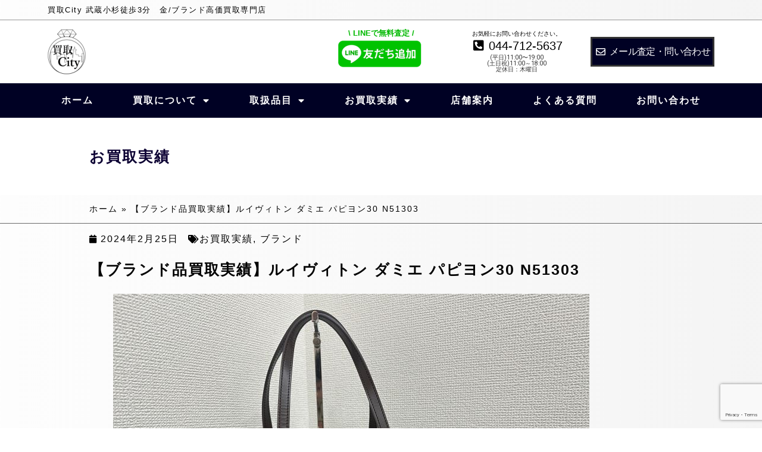

--- FILE ---
content_type: text/html; charset=UTF-8
request_url: https://kaitoricity.net/%E3%80%90%E3%83%96%E3%83%A9%E3%83%B3%E3%83%89%E5%93%81%E8%B2%B7%E5%8F%96%E5%AE%9F%E7%B8%BE%E3%80%91%E3%83%AB%E3%82%A4%E3%83%B4%E3%82%A3%E3%83%88%E3%83%B3-%E3%83%80%E3%83%9F%E3%82%A8-%E3%83%91%E3%83%94/
body_size: 32056
content:
<!doctype html><html lang="ja"><head>  <script async src="https://www.googletagmanager.com/gtag/js?id=AW-395479568"></script> <script>window.dataLayer = window.dataLayer || [];
  function gtag(){dataLayer.push(arguments);}
  gtag('js', new Date());

  gtag('config', 'AW-395479568');</script>  <script>(function(w,d,s,l,i){w[l]=w[l]||[];w[l].push({'gtm.start':
new Date().getTime(),event:'gtm.js'});var f=d.getElementsByTagName(s)[0],
j=d.createElement(s),dl=l!='dataLayer'?'&l='+l:'';j.async=true;j.src=
'https://www.googletagmanager.com/gtm.js?id='+i+dl;f.parentNode.insertBefore(j,f);
})(window,document,'script','dataLayer','GTM-KQF7ZHK7');</script> <meta charset="UTF-8"><meta name="viewport" content="width=device-width, initial-scale=1"><link rel="profile" href="https://gmpg.org/xfn/11"><meta name='robots' content='index, follow, max-image-preview:large, max-snippet:-1, max-video-preview:-1' /><link media="all" href="https://kaitoricity.net/wp-content/cache/autoptimize/css/autoptimize_1db8eb796331c7c2df6ba443c9bd17e3.css" rel="stylesheet"><title>【ブランド品買取実績】ルイヴィトン ダミエ パピヨン30 N51303 - 買取City</title><link rel="canonical" href="https://kaitoricity.net/【ブランド品買取実績】ルイヴィトン-ダミエ-パピ/" /><meta property="og:locale" content="ja_JP" /><meta property="og:type" content="article" /><meta property="og:title" content="【ブランド品買取実績】ルイヴィトン ダミエ パピヨン30 N51303 - 買取City" /><meta property="og:description" content="ブランド：ルイヴィトン商品名：パピヨン30ライン：ダミエ型番： N51303状態：ABランク付属品：なし 買取City武蔵小杉店にて【ルイヴィトン ダミエ パピヨン30 N51303】のお買取りをさせていただきました。 [&hellip;]" /><meta property="og:url" content="https://kaitoricity.net/【ブランド品買取実績】ルイヴィトン-ダミエ-パピ/" /><meta property="og:site_name" content="買取City" /><meta property="article:published_time" content="2024-02-25T02:44:32+00:00" /><meta property="og:image" content="https://kaitoricity.net/wp-content/uploads/2024/02/ルイヴィトン-ダミエ-パピヨン30-N51303-MB1023（GA5-29-72000～74000）.jpg" /><meta property="og:image:width" content="800" /><meta property="og:image:height" content="600" /><meta property="og:image:type" content="image/jpeg" /><meta name="author" content="kaitoricity" /><meta name="twitter:card" content="summary_large_image" /><meta name="twitter:label1" content="執筆者" /><meta name="twitter:data1" content="kaitoricity" /><meta name="twitter:label2" content="推定読み取り時間" /><meta name="twitter:data2" content="2分" /> <script type="application/ld+json" class="yoast-schema-graph">{"@context":"https://schema.org","@graph":[{"@type":"WebPage","@id":"https://kaitoricity.net/%e3%80%90%e3%83%96%e3%83%a9%e3%83%b3%e3%83%89%e5%93%81%e8%b2%b7%e5%8f%96%e5%ae%9f%e7%b8%be%e3%80%91%e3%83%ab%e3%82%a4%e3%83%b4%e3%82%a3%e3%83%88%e3%83%b3-%e3%83%80%e3%83%9f%e3%82%a8-%e3%83%91%e3%83%94/","url":"https://kaitoricity.net/%e3%80%90%e3%83%96%e3%83%a9%e3%83%b3%e3%83%89%e5%93%81%e8%b2%b7%e5%8f%96%e5%ae%9f%e7%b8%be%e3%80%91%e3%83%ab%e3%82%a4%e3%83%b4%e3%82%a3%e3%83%88%e3%83%b3-%e3%83%80%e3%83%9f%e3%82%a8-%e3%83%91%e3%83%94/","name":"【ブランド品買取実績】ルイヴィトン ダミエ パピヨン30 N51303 - 買取City","isPartOf":{"@id":"https://kaitoricity.net/#website"},"primaryImageOfPage":{"@id":"https://kaitoricity.net/%e3%80%90%e3%83%96%e3%83%a9%e3%83%b3%e3%83%89%e5%93%81%e8%b2%b7%e5%8f%96%e5%ae%9f%e7%b8%be%e3%80%91%e3%83%ab%e3%82%a4%e3%83%b4%e3%82%a3%e3%83%88%e3%83%b3-%e3%83%80%e3%83%9f%e3%82%a8-%e3%83%91%e3%83%94/#primaryimage"},"image":{"@id":"https://kaitoricity.net/%e3%80%90%e3%83%96%e3%83%a9%e3%83%b3%e3%83%89%e5%93%81%e8%b2%b7%e5%8f%96%e5%ae%9f%e7%b8%be%e3%80%91%e3%83%ab%e3%82%a4%e3%83%b4%e3%82%a3%e3%83%88%e3%83%b3-%e3%83%80%e3%83%9f%e3%82%a8-%e3%83%91%e3%83%94/#primaryimage"},"thumbnailUrl":"https://kaitoricity.net/wp-content/uploads/2024/02/ルイヴィトン-ダミエ-パピヨン30-N51303-MB1023（GA5-29-72000～74000）.jpg","datePublished":"2024-02-25T02:44:32+00:00","dateModified":"2024-02-25T02:44:32+00:00","author":{"@id":"https://kaitoricity.net/#/schema/person/49c56c38a4271686f544dd035102d0d1"},"breadcrumb":{"@id":"https://kaitoricity.net/%e3%80%90%e3%83%96%e3%83%a9%e3%83%b3%e3%83%89%e5%93%81%e8%b2%b7%e5%8f%96%e5%ae%9f%e7%b8%be%e3%80%91%e3%83%ab%e3%82%a4%e3%83%b4%e3%82%a3%e3%83%88%e3%83%b3-%e3%83%80%e3%83%9f%e3%82%a8-%e3%83%91%e3%83%94/#breadcrumb"},"inLanguage":"ja","potentialAction":[{"@type":"ReadAction","target":["https://kaitoricity.net/%e3%80%90%e3%83%96%e3%83%a9%e3%83%b3%e3%83%89%e5%93%81%e8%b2%b7%e5%8f%96%e5%ae%9f%e7%b8%be%e3%80%91%e3%83%ab%e3%82%a4%e3%83%b4%e3%82%a3%e3%83%88%e3%83%b3-%e3%83%80%e3%83%9f%e3%82%a8-%e3%83%91%e3%83%94/"]}]},{"@type":"ImageObject","inLanguage":"ja","@id":"https://kaitoricity.net/%e3%80%90%e3%83%96%e3%83%a9%e3%83%b3%e3%83%89%e5%93%81%e8%b2%b7%e5%8f%96%e5%ae%9f%e7%b8%be%e3%80%91%e3%83%ab%e3%82%a4%e3%83%b4%e3%82%a3%e3%83%88%e3%83%b3-%e3%83%80%e3%83%9f%e3%82%a8-%e3%83%91%e3%83%94/#primaryimage","url":"https://kaitoricity.net/wp-content/uploads/2024/02/ルイヴィトン-ダミエ-パピヨン30-N51303-MB1023（GA5-29-72000～74000）.jpg","contentUrl":"https://kaitoricity.net/wp-content/uploads/2024/02/ルイヴィトン-ダミエ-パピヨン30-N51303-MB1023（GA5-29-72000～74000）.jpg","width":800,"height":600},{"@type":"BreadcrumbList","@id":"https://kaitoricity.net/%e3%80%90%e3%83%96%e3%83%a9%e3%83%b3%e3%83%89%e5%93%81%e8%b2%b7%e5%8f%96%e5%ae%9f%e7%b8%be%e3%80%91%e3%83%ab%e3%82%a4%e3%83%b4%e3%82%a3%e3%83%88%e3%83%b3-%e3%83%80%e3%83%9f%e3%82%a8-%e3%83%91%e3%83%94/#breadcrumb","itemListElement":[{"@type":"ListItem","position":1,"name":"ホーム","item":"https://kaitoricity.net/"},{"@type":"ListItem","position":2,"name":"【ブランド品買取実績】ルイヴィトン ダミエ パピヨン30 N51303"}]},{"@type":"WebSite","@id":"https://kaitoricity.net/#website","url":"https://kaitoricity.net/","name":"買取City","description":"買取City 武蔵小杉徒歩3分　金/ブランド高価買取専門店","potentialAction":[{"@type":"SearchAction","target":{"@type":"EntryPoint","urlTemplate":"https://kaitoricity.net/?s={search_term_string}"},"query-input":{"@type":"PropertyValueSpecification","valueRequired":true,"valueName":"search_term_string"}}],"inLanguage":"ja"},{"@type":"Person","@id":"https://kaitoricity.net/#/schema/person/49c56c38a4271686f544dd035102d0d1","name":"kaitoricity","image":{"@type":"ImageObject","inLanguage":"ja","@id":"https://kaitoricity.net/#/schema/person/image/","url":"https://secure.gravatar.com/avatar/8d216e45a5c7d7875630e20ed23969d5?s=96&d=mm&r=g","contentUrl":"https://secure.gravatar.com/avatar/8d216e45a5c7d7875630e20ed23969d5?s=96&d=mm&r=g","caption":"kaitoricity"},"sameAs":["http://kaitoricity.net"]}]}</script> <link rel='dns-prefetch' href='//www.googletagmanager.com' /><link rel="alternate" type="application/rss+xml" title="買取City &raquo; フィード" href="https://kaitoricity.net/feed/" /><link rel="alternate" type="application/rss+xml" title="買取City &raquo; コメントフィード" href="https://kaitoricity.net/comments/feed/" /><link rel="alternate" type="application/rss+xml" title="買取City &raquo; 【ブランド品買取実績】ルイヴィトン ダミエ パピヨン30 N51303 のコメントのフィード" href="https://kaitoricity.net/%e3%80%90%e3%83%96%e3%83%a9%e3%83%b3%e3%83%89%e5%93%81%e8%b2%b7%e5%8f%96%e5%ae%9f%e7%b8%be%e3%80%91%e3%83%ab%e3%82%a4%e3%83%b4%e3%82%a3%e3%83%88%e3%83%b3-%e3%83%80%e3%83%9f%e3%82%a8-%e3%83%91%e3%83%94/feed/" /> <script>window._wpemojiSettings = {"baseUrl":"https:\/\/s.w.org\/images\/core\/emoji\/15.0.3\/72x72\/","ext":".png","svgUrl":"https:\/\/s.w.org\/images\/core\/emoji\/15.0.3\/svg\/","svgExt":".svg","source":{"concatemoji":"https:\/\/kaitoricity.net\/wp-includes\/js\/wp-emoji-release.min.js?ver=6.7.4"}};
/*! This file is auto-generated */
!function(i,n){var o,s,e;function c(e){try{var t={supportTests:e,timestamp:(new Date).valueOf()};sessionStorage.setItem(o,JSON.stringify(t))}catch(e){}}function p(e,t,n){e.clearRect(0,0,e.canvas.width,e.canvas.height),e.fillText(t,0,0);var t=new Uint32Array(e.getImageData(0,0,e.canvas.width,e.canvas.height).data),r=(e.clearRect(0,0,e.canvas.width,e.canvas.height),e.fillText(n,0,0),new Uint32Array(e.getImageData(0,0,e.canvas.width,e.canvas.height).data));return t.every(function(e,t){return e===r[t]})}function u(e,t,n){switch(t){case"flag":return n(e,"\ud83c\udff3\ufe0f\u200d\u26a7\ufe0f","\ud83c\udff3\ufe0f\u200b\u26a7\ufe0f")?!1:!n(e,"\ud83c\uddfa\ud83c\uddf3","\ud83c\uddfa\u200b\ud83c\uddf3")&&!n(e,"\ud83c\udff4\udb40\udc67\udb40\udc62\udb40\udc65\udb40\udc6e\udb40\udc67\udb40\udc7f","\ud83c\udff4\u200b\udb40\udc67\u200b\udb40\udc62\u200b\udb40\udc65\u200b\udb40\udc6e\u200b\udb40\udc67\u200b\udb40\udc7f");case"emoji":return!n(e,"\ud83d\udc26\u200d\u2b1b","\ud83d\udc26\u200b\u2b1b")}return!1}function f(e,t,n){var r="undefined"!=typeof WorkerGlobalScope&&self instanceof WorkerGlobalScope?new OffscreenCanvas(300,150):i.createElement("canvas"),a=r.getContext("2d",{willReadFrequently:!0}),o=(a.textBaseline="top",a.font="600 32px Arial",{});return e.forEach(function(e){o[e]=t(a,e,n)}),o}function t(e){var t=i.createElement("script");t.src=e,t.defer=!0,i.head.appendChild(t)}"undefined"!=typeof Promise&&(o="wpEmojiSettingsSupports",s=["flag","emoji"],n.supports={everything:!0,everythingExceptFlag:!0},e=new Promise(function(e){i.addEventListener("DOMContentLoaded",e,{once:!0})}),new Promise(function(t){var n=function(){try{var e=JSON.parse(sessionStorage.getItem(o));if("object"==typeof e&&"number"==typeof e.timestamp&&(new Date).valueOf()<e.timestamp+604800&&"object"==typeof e.supportTests)return e.supportTests}catch(e){}return null}();if(!n){if("undefined"!=typeof Worker&&"undefined"!=typeof OffscreenCanvas&&"undefined"!=typeof URL&&URL.createObjectURL&&"undefined"!=typeof Blob)try{var e="postMessage("+f.toString()+"("+[JSON.stringify(s),u.toString(),p.toString()].join(",")+"));",r=new Blob([e],{type:"text/javascript"}),a=new Worker(URL.createObjectURL(r),{name:"wpTestEmojiSupports"});return void(a.onmessage=function(e){c(n=e.data),a.terminate(),t(n)})}catch(e){}c(n=f(s,u,p))}t(n)}).then(function(e){for(var t in e)n.supports[t]=e[t],n.supports.everything=n.supports.everything&&n.supports[t],"flag"!==t&&(n.supports.everythingExceptFlag=n.supports.everythingExceptFlag&&n.supports[t]);n.supports.everythingExceptFlag=n.supports.everythingExceptFlag&&!n.supports.flag,n.DOMReady=!1,n.readyCallback=function(){n.DOMReady=!0}}).then(function(){return e}).then(function(){var e;n.supports.everything||(n.readyCallback(),(e=n.source||{}).concatemoji?t(e.concatemoji):e.wpemoji&&e.twemoji&&(t(e.twemoji),t(e.wpemoji)))}))}((window,document),window._wpemojiSettings);</script> <style id='elementor-frontend-inline-css'>.elementor-kit-891{--e-global-color-primary:#000000;--e-global-color-secondary:#54595F;--e-global-color-text:#7A7A7A;--e-global-color-accent:#082B73;--e-global-typography-primary-font-family:"さわらび明朝";--e-global-typography-primary-font-weight:600;--e-global-typography-secondary-font-family:"さわらび明朝";--e-global-typography-secondary-font-weight:400;--e-global-typography-text-font-family:"さわらび明朝";--e-global-typography-text-font-weight:400;--e-global-typography-accent-font-family:"さわらび明朝";--e-global-typography-accent-font-weight:500;background-color:transparent;background-image:linear-gradient(90deg, #F4F4F42B 0%, #BDBDBD29 100%);}.elementor-kit-891 e-page-transition{background-color:#FFBC7D;}.elementor-section.elementor-section-boxed > .elementor-container{max-width:1140px;}.e-con{--container-max-width:1140px;}.elementor-widget:not(:last-child){margin-block-end:20px;}.elementor-element{--widgets-spacing:20px 20px;--widgets-spacing-row:20px;--widgets-spacing-column:20px;}{}h1.entry-title{display:var(--page-title-display);}@media(max-width:1024px){.elementor-section.elementor-section-boxed > .elementor-container{max-width:1024px;}.e-con{--container-max-width:1024px;}}@media(max-width:767px){.elementor-section.elementor-section-boxed > .elementor-container{max-width:767px;}.e-con{--container-max-width:767px;}}/* Start custom CSS */.elementor-post__text {
position: relative;
}

.elementor-post__title {
margin-top: 20px !important;
display: inline-block;
}

.elementor-post__meta-data {
position: absolute;
top: 0;
}/* End custom CSS */
/* Start Custom Fonts CSS */@font-face {
	font-family: 'さわらび明朝';
	font-style: normal;
	font-weight: normal;
	font-display: auto;
	src: url('http://kaitoricity.net/wp-content/uploads/2021/03/sawarabi-mincho-v10-latin_japanese-regular.woff2') format('woff2');
}
/* End Custom Fonts CSS */
.elementor-911 .elementor-element.elementor-element-6799af9{border-style:solid;border-width:0px 0px 1px 0px;border-color:#969696;}.elementor-widget-heading .elementor-heading-title{font-family:var( --e-global-typography-primary-font-family ), Sans-serif;font-weight:var( --e-global-typography-primary-font-weight );color:var( --e-global-color-primary );}.elementor-911 .elementor-element.elementor-element-333a058{text-align:left;}.elementor-911 .elementor-element.elementor-element-333a058 .elementor-heading-title{font-family:"さわらび明朝", Sans-serif;font-size:13px;font-weight:400;line-height:1em;letter-spacing:1.5px;color:#000000;}.elementor-911 .elementor-element.elementor-element-15834fd:not(.elementor-motion-effects-element-type-background), .elementor-911 .elementor-element.elementor-element-15834fd > .elementor-motion-effects-container > .elementor-motion-effects-layer{background-color:#FFFFFF;}.elementor-911 .elementor-element.elementor-element-15834fd{transition:background 0.3s, border 0.3s, border-radius 0.3s, box-shadow 0.3s;padding:5px 0px 5px 0px;}.elementor-911 .elementor-element.elementor-element-15834fd > .elementor-background-overlay{transition:background 0.3s, border-radius 0.3s, opacity 0.3s;}.elementor-bc-flex-widget .elementor-911 .elementor-element.elementor-element-72e625b.elementor-column .elementor-widget-wrap{align-items:center;}.elementor-911 .elementor-element.elementor-element-72e625b.elementor-column.elementor-element[data-element_type="column"] > .elementor-widget-wrap.elementor-element-populated{align-content:center;align-items:center;}.elementor-widget-image .widget-image-caption{color:var( --e-global-color-text );font-family:var( --e-global-typography-text-font-family ), Sans-serif;font-weight:var( --e-global-typography-text-font-weight );}.elementor-911 .elementor-element.elementor-element-3c51fcb > .elementor-widget-container{padding:0px 150px 0px 0px;}.elementor-911 .elementor-element.elementor-element-3c51fcb{text-align:left;}.elementor-911 .elementor-element.elementor-element-94815bb > .elementor-widget-wrap > .elementor-widget:not(.elementor-widget__width-auto):not(.elementor-widget__width-initial):not(:last-child):not(.elementor-absolute){margin-bottom:0px;}.elementor-911 .elementor-element.elementor-element-a41ae8d > .elementor-widget-container{padding:0px 0px 0px 0px;}.elementor-911 .elementor-element.elementor-element-a41ae8d{text-align:center;}.elementor-911 .elementor-element.elementor-element-a41ae8d .elementor-heading-title{font-family:"さわらび明朝", Sans-serif;font-size:13px;font-weight:600;color:#00B900;}.elementor-bc-flex-widget .elementor-911 .elementor-element.elementor-element-13070b7.elementor-column .elementor-widget-wrap{align-items:center;}.elementor-911 .elementor-element.elementor-element-13070b7.elementor-column.elementor-element[data-element_type="column"] > .elementor-widget-wrap.elementor-element-populated{align-content:center;align-items:center;}.elementor-911 .elementor-element.elementor-element-13070b7 > .elementor-widget-wrap > .elementor-widget:not(.elementor-widget__width-auto):not(.elementor-widget__width-initial):not(:last-child):not(.elementor-absolute){margin-bottom:0px;}.elementor-911 .elementor-element.elementor-element-d9562eb{text-align:center;}.elementor-911 .elementor-element.elementor-element-d9562eb .elementor-heading-title{font-family:"さわらび明朝", Sans-serif;font-size:10px;font-weight:400;letter-spacing:0px;color:#000000;}.elementor-widget-icon-list .elementor-icon-list-item:not(:last-child):after{border-color:var( --e-global-color-text );}.elementor-widget-icon-list .elementor-icon-list-icon i{color:var( --e-global-color-primary );}.elementor-widget-icon-list .elementor-icon-list-icon svg{fill:var( --e-global-color-primary );}.elementor-widget-icon-list .elementor-icon-list-item > .elementor-icon-list-text, .elementor-widget-icon-list .elementor-icon-list-item > a{font-family:var( --e-global-typography-text-font-family ), Sans-serif;font-weight:var( --e-global-typography-text-font-weight );}.elementor-widget-icon-list .elementor-icon-list-text{color:var( --e-global-color-secondary );}.elementor-911 .elementor-element.elementor-element-141775b .elementor-icon-list-icon i{color:#000000;transition:color 0.3s;}.elementor-911 .elementor-element.elementor-element-141775b .elementor-icon-list-icon svg{fill:#000000;transition:fill 0.3s;}.elementor-911 .elementor-element.elementor-element-141775b{--e-icon-list-icon-size:20px;--icon-vertical-offset:0px;}.elementor-911 .elementor-element.elementor-element-141775b .elementor-icon-list-icon{padding-right:0px;}.elementor-911 .elementor-element.elementor-element-141775b .elementor-icon-list-item > .elementor-icon-list-text, .elementor-911 .elementor-element.elementor-element-141775b .elementor-icon-list-item > a{font-family:"さわらび明朝", Sans-serif;font-size:20px;font-weight:400;line-height:1.5em;letter-spacing:0px;}.elementor-911 .elementor-element.elementor-element-141775b .elementor-icon-list-text{color:#000000;transition:color 0.3s;}.elementor-911 .elementor-element.elementor-element-4ee483d{text-align:center;}.elementor-911 .elementor-element.elementor-element-4ee483d .elementor-heading-title{font-family:"Roboto", Sans-serif;font-size:10px;font-weight:400;letter-spacing:0px;color:#2D2D2D;}.elementor-911 .elementor-element.elementor-element-dafb119{text-align:center;}.elementor-911 .elementor-element.elementor-element-dafb119 .elementor-heading-title{font-family:"Roboto", Sans-serif;font-size:10px;font-weight:400;letter-spacing:0px;color:#2D2D2D;}.elementor-bc-flex-widget .elementor-911 .elementor-element.elementor-element-b0b2d23.elementor-column .elementor-widget-wrap{align-items:center;}.elementor-911 .elementor-element.elementor-element-b0b2d23.elementor-column.elementor-element[data-element_type="column"] > .elementor-widget-wrap.elementor-element-populated{align-content:center;align-items:center;}.elementor-911 .elementor-element.elementor-element-54e880b > .elementor-widget-container{background-color:#000124;padding:10px 0px 10px 0px;border-style:solid;}.elementor-911 .elementor-element.elementor-element-54e880b .elementor-icon-list-icon i{color:#FFFFFF;transition:color 0.3s;}.elementor-911 .elementor-element.elementor-element-54e880b .elementor-icon-list-icon svg{fill:#FFFFFF;transition:fill 0.3s;}.elementor-911 .elementor-element.elementor-element-54e880b{--e-icon-list-icon-size:16px;--icon-vertical-offset:0px;}.elementor-911 .elementor-element.elementor-element-54e880b .elementor-icon-list-icon{padding-right:0px;}.elementor-911 .elementor-element.elementor-element-54e880b .elementor-icon-list-item > .elementor-icon-list-text, .elementor-911 .elementor-element.elementor-element-54e880b .elementor-icon-list-item > a{font-family:"さわらび明朝", Sans-serif;font-size:16px;font-weight:400;line-height:1.5em;letter-spacing:-0.6px;}.elementor-911 .elementor-element.elementor-element-54e880b .elementor-icon-list-text{color:#FFFFFF;transition:color 0.3s;}.elementor-911 .elementor-element.elementor-element-0593279:not(.elementor-motion-effects-element-type-background), .elementor-911 .elementor-element.elementor-element-0593279 > .elementor-motion-effects-container > .elementor-motion-effects-layer{background-color:#000124;}.elementor-911 .elementor-element.elementor-element-0593279{transition:background 0.3s, border 0.3s, border-radius 0.3s, box-shadow 0.3s;}.elementor-911 .elementor-element.elementor-element-0593279 > .elementor-background-overlay{transition:background 0.3s, border-radius 0.3s, opacity 0.3s;}.elementor-widget-nav-menu .elementor-nav-menu .elementor-item{font-family:var( --e-global-typography-primary-font-family ), Sans-serif;font-weight:var( --e-global-typography-primary-font-weight );}.elementor-widget-nav-menu .elementor-nav-menu--main .elementor-item{color:var( --e-global-color-text );fill:var( --e-global-color-text );}.elementor-widget-nav-menu .elementor-nav-menu--main .elementor-item:hover,
					.elementor-widget-nav-menu .elementor-nav-menu--main .elementor-item.elementor-item-active,
					.elementor-widget-nav-menu .elementor-nav-menu--main .elementor-item.highlighted,
					.elementor-widget-nav-menu .elementor-nav-menu--main .elementor-item:focus{color:var( --e-global-color-accent );fill:var( --e-global-color-accent );}.elementor-widget-nav-menu .elementor-nav-menu--main:not(.e--pointer-framed) .elementor-item:before,
					.elementor-widget-nav-menu .elementor-nav-menu--main:not(.e--pointer-framed) .elementor-item:after{background-color:var( --e-global-color-accent );}.elementor-widget-nav-menu .e--pointer-framed .elementor-item:before,
					.elementor-widget-nav-menu .e--pointer-framed .elementor-item:after{border-color:var( --e-global-color-accent );}.elementor-widget-nav-menu{--e-nav-menu-divider-color:var( --e-global-color-text );}.elementor-widget-nav-menu .elementor-nav-menu--dropdown .elementor-item, .elementor-widget-nav-menu .elementor-nav-menu--dropdown  .elementor-sub-item{font-family:var( --e-global-typography-accent-font-family ), Sans-serif;font-weight:var( --e-global-typography-accent-font-weight );}.elementor-911 .elementor-element.elementor-element-109bc5c .elementor-menu-toggle{margin:0 auto;background-color:#000124;}.elementor-911 .elementor-element.elementor-element-109bc5c .elementor-nav-menu .elementor-item{font-family:"さわらび明朝", Sans-serif;font-weight:600;line-height:2em;letter-spacing:2px;}.elementor-911 .elementor-element.elementor-element-109bc5c .elementor-nav-menu--main .elementor-item{color:#FFFFFF;fill:#FFFFFF;}.elementor-911 .elementor-element.elementor-element-109bc5c .elementor-nav-menu--main .elementor-item:hover,
					.elementor-911 .elementor-element.elementor-element-109bc5c .elementor-nav-menu--main .elementor-item.elementor-item-active,
					.elementor-911 .elementor-element.elementor-element-109bc5c .elementor-nav-menu--main .elementor-item.highlighted,
					.elementor-911 .elementor-element.elementor-element-109bc5c .elementor-nav-menu--main .elementor-item:focus{color:#E0E0E0;fill:#E0E0E0;}.elementor-911 .elementor-element.elementor-element-109bc5c .elementor-nav-menu--dropdown a, .elementor-911 .elementor-element.elementor-element-109bc5c .elementor-menu-toggle{color:#FFFFFF;}.elementor-911 .elementor-element.elementor-element-109bc5c .elementor-nav-menu--dropdown{background-color:#000124;}.elementor-911 .elementor-element.elementor-element-109bc5c div.elementor-menu-toggle{color:#FFFFFF;}.elementor-911 .elementor-element.elementor-element-109bc5c div.elementor-menu-toggle svg{fill:#FFFFFF;}.elementor-911 .elementor-element.elementor-element-109bc5c div.elementor-menu-toggle:hover{color:#FFFFFF;}.elementor-911 .elementor-element.elementor-element-109bc5c div.elementor-menu-toggle:hover svg{fill:#FFFFFF;}.elementor-911 .elementor-element.elementor-element-d46f0b2:not(.elementor-motion-effects-element-type-background), .elementor-911 .elementor-element.elementor-element-d46f0b2 > .elementor-motion-effects-container > .elementor-motion-effects-layer{background-color:#FFFFFF;}.elementor-911 .elementor-element.elementor-element-d46f0b2 > .elementor-container{max-width:1000px;}.elementor-911 .elementor-element.elementor-element-d46f0b2{transition:background 0.3s, border 0.3s, border-radius 0.3s, box-shadow 0.3s;padding:5px 0px 5px 0px;}.elementor-911 .elementor-element.elementor-element-d46f0b2 > .elementor-background-overlay{transition:background 0.3s, border-radius 0.3s, opacity 0.3s;}.elementor-911 .elementor-element.elementor-element-772d66f > .elementor-widget-container{padding:0px 00100px 0px 0px;}.elementor-911 .elementor-element.elementor-element-772d66f{text-align:left;}.elementor-911 .elementor-element.elementor-element-27693bb{text-align:center;}.elementor-911 .elementor-element.elementor-element-27693bb .elementor-heading-title{font-family:"さわらび明朝", Sans-serif;font-size:10px;font-weight:400;letter-spacing:0px;color:#000000;}.elementor-911 .elementor-element.elementor-element-6514512 > .elementor-widget-container{border-style:solid;border-color:#000124;}.elementor-911 .elementor-element.elementor-element-6514512 .elementor-icon-list-icon i{color:#000000;transition:color 0.3s;}.elementor-911 .elementor-element.elementor-element-6514512 .elementor-icon-list-icon svg{fill:#000000;transition:fill 0.3s;}.elementor-911 .elementor-element.elementor-element-6514512{--e-icon-list-icon-size:20px;--icon-vertical-offset:0px;}.elementor-911 .elementor-element.elementor-element-6514512 .elementor-icon-list-icon{padding-right:0px;}.elementor-911 .elementor-element.elementor-element-6514512 .elementor-icon-list-item > .elementor-icon-list-text, .elementor-911 .elementor-element.elementor-element-6514512 .elementor-icon-list-item > a{font-family:"さわらび明朝", Sans-serif;font-size:20px;font-weight:400;line-height:1.5em;letter-spacing:0px;}.elementor-911 .elementor-element.elementor-element-6514512 .elementor-icon-list-text{color:#000000;transition:color 0.3s;}.elementor-911 .elementor-element.elementor-element-c2d86c4:not(.elementor-motion-effects-element-type-background) > .elementor-widget-wrap, .elementor-911 .elementor-element.elementor-element-c2d86c4 > .elementor-widget-wrap > .elementor-motion-effects-container > .elementor-motion-effects-layer{background-color:#000124;}.elementor-911 .elementor-element.elementor-element-c2d86c4 > .elementor-element-populated{transition:background 0.3s, border 0.3s, border-radius 0.3s, box-shadow 0.3s;}.elementor-911 .elementor-element.elementor-element-c2d86c4 > .elementor-element-populated > .elementor-background-overlay{transition:background 0.3s, border-radius 0.3s, opacity 0.3s;}.elementor-theme-builder-content-area{height:400px;}.elementor-location-header:before, .elementor-location-footer:before{content:"";display:table;clear:both;}@media(min-width:768px){.elementor-911 .elementor-element.elementor-element-72e625b{width:40%;}.elementor-911 .elementor-element.elementor-element-94815bb{width:20%;}.elementor-911 .elementor-element.elementor-element-13070b7{width:20%;}.elementor-911 .elementor-element.elementor-element-b0b2d23{width:20%;}}@media(max-width:1024px) and (min-width:768px){.elementor-911 .elementor-element.elementor-element-72e625b{width:30%;}.elementor-911 .elementor-element.elementor-element-94815bb{width:18%;}.elementor-911 .elementor-element.elementor-element-13070b7{width:25%;}.elementor-911 .elementor-element.elementor-element-b0b2d23{width:27%;}}@media(max-width:1024px){.elementor-911 .elementor-element.elementor-element-6799af9{margin-top:0px;margin-bottom:0px;padding:5px 0px 0px 0px;}.elementor-911 .elementor-element.elementor-element-333a058 .elementor-heading-title{font-size:13px;line-height:1em;letter-spacing:1px;}.elementor-bc-flex-widget .elementor-911 .elementor-element.elementor-element-72e625b.elementor-column .elementor-widget-wrap{align-items:center;}.elementor-911 .elementor-element.elementor-element-72e625b.elementor-column.elementor-element[data-element_type="column"] > .elementor-widget-wrap.elementor-element-populated{align-content:center;align-items:center;}.elementor-911 .elementor-element.elementor-element-3c51fcb > .elementor-widget-container{padding:0px 050px 0px 0px;}.elementor-911 .elementor-element.elementor-element-a41ae8d .elementor-heading-title{font-size:10px;}.elementor-bc-flex-widget .elementor-911 .elementor-element.elementor-element-13070b7.elementor-column .elementor-widget-wrap{align-items:center;}.elementor-911 .elementor-element.elementor-element-13070b7.elementor-column.elementor-element[data-element_type="column"] > .elementor-widget-wrap.elementor-element-populated{align-content:center;align-items:center;}.elementor-911 .elementor-element.elementor-element-4ee483d .elementor-heading-title{letter-spacing:-0.5px;}.elementor-911 .elementor-element.elementor-element-dafb119 .elementor-heading-title{letter-spacing:-0.5px;}.elementor-bc-flex-widget .elementor-911 .elementor-element.elementor-element-b0b2d23.elementor-column .elementor-widget-wrap{align-items:center;}.elementor-911 .elementor-element.elementor-element-b0b2d23.elementor-column.elementor-element[data-element_type="column"] > .elementor-widget-wrap.elementor-element-populated{align-content:center;align-items:center;}.elementor-911 .elementor-element.elementor-element-54e880b .elementor-icon-list-item > .elementor-icon-list-text, .elementor-911 .elementor-element.elementor-element-54e880b .elementor-icon-list-item > a{font-size:14px;}.elementor-911 .elementor-element.elementor-element-109bc5c .elementor-nav-menu .elementor-item{font-size:13px;line-height:1em;letter-spacing:0px;}.elementor-911 .elementor-element.elementor-element-109bc5c .elementor-nav-menu--main .elementor-item{padding-left:0px;padding-right:0px;}.elementor-911 .elementor-element.elementor-element-109bc5c{--e-nav-menu-horizontal-menu-item-margin:calc( 0px / 2 );}.elementor-911 .elementor-element.elementor-element-109bc5c .elementor-nav-menu--main:not(.elementor-nav-menu--layout-horizontal) .elementor-nav-menu > li:not(:last-child){margin-bottom:0px;}}@media(max-width:767px){.elementor-911 .elementor-element.elementor-element-d46f0b2{padding:0px 0px 0px 0px;}.elementor-911 .elementor-element.elementor-element-2b1b3ae{width:40%;}.elementor-bc-flex-widget .elementor-911 .elementor-element.elementor-element-2b1b3ae.elementor-column .elementor-widget-wrap{align-items:center;}.elementor-911 .elementor-element.elementor-element-2b1b3ae.elementor-column.elementor-element[data-element_type="column"] > .elementor-widget-wrap.elementor-element-populated{align-content:center;align-items:center;}.elementor-911 .elementor-element.elementor-element-2b1b3ae > .elementor-widget-wrap > .elementor-widget:not(.elementor-widget__width-auto):not(.elementor-widget__width-initial):not(:last-child):not(.elementor-absolute){margin-bottom:0px;}.elementor-911 .elementor-element.elementor-element-2b1b3ae > .elementor-element-populated{padding:5px 10px 5px 10px;}.elementor-911 .elementor-element.elementor-element-772d66f > .elementor-widget-container{margin:0% 50% 0% 0%;padding:0px 5px 0px 0px;}.elementor-911 .elementor-element.elementor-element-772d66f{text-align:left;}.elementor-911 .elementor-element.elementor-element-855453a{width:40%;}.elementor-bc-flex-widget .elementor-911 .elementor-element.elementor-element-855453a.elementor-column .elementor-widget-wrap{align-items:center;}.elementor-911 .elementor-element.elementor-element-855453a.elementor-column.elementor-element[data-element_type="column"] > .elementor-widget-wrap.elementor-element-populated{align-content:center;align-items:center;}.elementor-911 .elementor-element.elementor-element-855453a > .elementor-widget-wrap > .elementor-widget:not(.elementor-widget__width-auto):not(.elementor-widget__width-initial):not(:last-child):not(.elementor-absolute){margin-bottom:5px;}.elementor-911 .elementor-element.elementor-element-27693bb{text-align:center;}.elementor-911 .elementor-element.elementor-element-6514512 > .elementor-widget-container{margin:0px 0px 0px 0px;padding:5px 5px 5px 5px;border-width:1px 1px 1px 1px;border-radius:5px 5px 5px 5px;}.elementor-911 .elementor-element.elementor-element-6514512{--e-icon-list-icon-size:13px;}.elementor-911 .elementor-element.elementor-element-6514512 .elementor-icon-list-item > .elementor-icon-list-text, .elementor-911 .elementor-element.elementor-element-6514512 .elementor-icon-list-item > a{font-size:13px;}.elementor-911 .elementor-element.elementor-element-c2d86c4{width:20%;}.elementor-bc-flex-widget .elementor-911 .elementor-element.elementor-element-c2d86c4.elementor-column .elementor-widget-wrap{align-items:center;}.elementor-911 .elementor-element.elementor-element-c2d86c4.elementor-column.elementor-element[data-element_type="column"] > .elementor-widget-wrap.elementor-element-populated{align-content:center;align-items:center;}.elementor-911 .elementor-element.elementor-element-c2d86c4 > .elementor-widget-wrap > .elementor-widget:not(.elementor-widget__width-auto):not(.elementor-widget__width-initial):not(:last-child):not(.elementor-absolute){margin-bottom:0px;}.elementor-911 .elementor-element.elementor-element-c2d86c4 > .elementor-element-populated{padding:12px 12px 12px 12px;}}
.elementor-993 .elementor-element.elementor-element-e1bb06f:not(.elementor-motion-effects-element-type-background), .elementor-993 .elementor-element.elementor-element-e1bb06f > .elementor-motion-effects-container > .elementor-motion-effects-layer{background-color:#FFFFFF;}.elementor-993 .elementor-element.elementor-element-e1bb06f > .elementor-container{max-width:1000px;}.elementor-993 .elementor-element.elementor-element-e1bb06f{border-style:solid;border-width:2px 0px 0px 0px;border-color:#000124;transition:background 0.3s, border 0.3s, border-radius 0.3s, box-shadow 0.3s;margin-top:50px;margin-bottom:0px;padding:50px 20px 50px 20px;}.elementor-993 .elementor-element.elementor-element-e1bb06f, .elementor-993 .elementor-element.elementor-element-e1bb06f > .elementor-background-overlay{border-radius:0px 0px 0px 0px;}.elementor-993 .elementor-element.elementor-element-e1bb06f > .elementor-background-overlay{transition:background 0.3s, border-radius 0.3s, opacity 0.3s;}.elementor-widget-heading .elementor-heading-title{font-family:var( --e-global-typography-primary-font-family ), Sans-serif;font-weight:var( --e-global-typography-primary-font-weight );color:var( --e-global-color-primary );}.elementor-993 .elementor-element.elementor-element-d999b91 > .elementor-widget-container{border-style:solid;border-width:0px 0px 0px 0px;}.elementor-993 .elementor-element.elementor-element-d999b91{text-align:center;}.elementor-993 .elementor-element.elementor-element-d999b91 .elementor-heading-title{font-family:"さわらび明朝", Sans-serif;font-size:30px;font-weight:600;line-height:1.5em;letter-spacing:1.5px;color:#000000;}.elementor-993 .elementor-element.elementor-element-4caeace:not(.elementor-motion-effects-element-type-background), .elementor-993 .elementor-element.elementor-element-4caeace > .elementor-motion-effects-container > .elementor-motion-effects-layer{background-color:#000124;}.elementor-993 .elementor-element.elementor-element-4caeace{transition:background 0.3s, border 0.3s, border-radius 0.3s, box-shadow 0.3s;padding:20px 20px 20px 20px;}.elementor-993 .elementor-element.elementor-element-4caeace > .elementor-background-overlay{transition:background 0.3s, border-radius 0.3s, opacity 0.3s;}.elementor-993 .elementor-element.elementor-element-74b01d5 > .elementor-widget-container{border-style:solid;border-width:0px 0px 0px 0px;}.elementor-993 .elementor-element.elementor-element-74b01d5{text-align:center;}.elementor-993 .elementor-element.elementor-element-74b01d5 .elementor-heading-title{font-family:"さわらび明朝", Sans-serif;font-size:30px;font-weight:600;line-height:1.5em;letter-spacing:1.5px;color:#FFFFFF;}.elementor-993 .elementor-element.elementor-element-29ca8e4:not(.elementor-motion-effects-element-type-background), .elementor-993 .elementor-element.elementor-element-29ca8e4 > .elementor-motion-effects-container > .elementor-motion-effects-layer{background-color:#FFFFFF;}.elementor-993 .elementor-element.elementor-element-29ca8e4 > .elementor-container{max-width:1000px;}.elementor-993 .elementor-element.elementor-element-29ca8e4{border-style:none;transition:background 0.3s, border 0.3s, border-radius 0.3s, box-shadow 0.3s;margin-top:0px;margin-bottom:0px;}.elementor-993 .elementor-element.elementor-element-29ca8e4, .elementor-993 .elementor-element.elementor-element-29ca8e4 > .elementor-background-overlay{border-radius:0px 0px 0px 0px;}.elementor-993 .elementor-element.elementor-element-29ca8e4 > .elementor-background-overlay{transition:background 0.3s, border-radius 0.3s, opacity 0.3s;}.elementor-993 .elementor-element.elementor-element-8801e59:not(.elementor-motion-effects-element-type-background), .elementor-993 .elementor-element.elementor-element-8801e59 > .elementor-motion-effects-container > .elementor-motion-effects-layer{background-color:#FFFFFF;}.elementor-993 .elementor-element.elementor-element-8801e59{border-style:solid;border-color:#000124;transition:background 0.3s, border 0.3s, border-radius 0.3s, box-shadow 0.3s;margin-top:30px;margin-bottom:30px;padding:10px 10px 10px 10px;}.elementor-993 .elementor-element.elementor-element-8801e59 > .elementor-background-overlay{transition:background 0.3s, border-radius 0.3s, opacity 0.3s;}.elementor-bc-flex-widget .elementor-993 .elementor-element.elementor-element-328722b.elementor-column .elementor-widget-wrap{align-items:center;}.elementor-993 .elementor-element.elementor-element-328722b.elementor-column.elementor-element[data-element_type="column"] > .elementor-widget-wrap.elementor-element-populated{align-content:center;align-items:center;}.elementor-993 .elementor-element.elementor-element-328722b > .elementor-widget-wrap > .elementor-widget:not(.elementor-widget__width-auto):not(.elementor-widget__width-initial):not(:last-child):not(.elementor-absolute){margin-bottom:0px;}.elementor-993 .elementor-element.elementor-element-a36cd83 > .elementor-widget-container{border-style:solid;border-width:0px 0px 0px 0px;}.elementor-993 .elementor-element.elementor-element-a36cd83 .elementor-heading-title{font-family:"さわらび明朝", Sans-serif;font-weight:600;line-height:1.5em;letter-spacing:1.5px;color:#000000;}.elementor-widget-image .widget-image-caption{color:var( --e-global-color-text );font-family:var( --e-global-typography-text-font-family ), Sans-serif;font-weight:var( --e-global-typography-text-font-weight );}.elementor-993 .elementor-element.elementor-element-423d9da > .elementor-widget-container{padding:10px 0px 0px 0px;}.elementor-993 .elementor-element.elementor-element-423d9da{text-align:left;}.elementor-widget-icon-list .elementor-icon-list-item:not(:last-child):after{border-color:var( --e-global-color-text );}.elementor-widget-icon-list .elementor-icon-list-icon i{color:var( --e-global-color-primary );}.elementor-widget-icon-list .elementor-icon-list-icon svg{fill:var( --e-global-color-primary );}.elementor-widget-icon-list .elementor-icon-list-item > .elementor-icon-list-text, .elementor-widget-icon-list .elementor-icon-list-item > a{font-family:var( --e-global-typography-text-font-family ), Sans-serif;font-weight:var( --e-global-typography-text-font-weight );}.elementor-widget-icon-list .elementor-icon-list-text{color:var( --e-global-color-secondary );}.elementor-993 .elementor-element.elementor-element-f62b602 > .elementor-widget-container{padding:5px 0px 5px 0px;}.elementor-993 .elementor-element.elementor-element-f62b602 .elementor-icon-list-items:not(.elementor-inline-items) .elementor-icon-list-item:not(:last-child){padding-bottom:calc(30px/2);}.elementor-993 .elementor-element.elementor-element-f62b602 .elementor-icon-list-items:not(.elementor-inline-items) .elementor-icon-list-item:not(:first-child){margin-top:calc(30px/2);}.elementor-993 .elementor-element.elementor-element-f62b602 .elementor-icon-list-items.elementor-inline-items .elementor-icon-list-item{margin-right:calc(30px/2);margin-left:calc(30px/2);}.elementor-993 .elementor-element.elementor-element-f62b602 .elementor-icon-list-items.elementor-inline-items{margin-right:calc(-30px/2);margin-left:calc(-30px/2);}body.rtl .elementor-993 .elementor-element.elementor-element-f62b602 .elementor-icon-list-items.elementor-inline-items .elementor-icon-list-item:after{left:calc(-30px/2);}body:not(.rtl) .elementor-993 .elementor-element.elementor-element-f62b602 .elementor-icon-list-items.elementor-inline-items .elementor-icon-list-item:after{right:calc(-30px/2);}.elementor-993 .elementor-element.elementor-element-f62b602 .elementor-icon-list-icon i{color:#000000;transition:color 0.3s;}.elementor-993 .elementor-element.elementor-element-f62b602 .elementor-icon-list-icon svg{fill:#000000;transition:fill 0.3s;}.elementor-993 .elementor-element.elementor-element-f62b602{--e-icon-list-icon-size:20px;--icon-vertical-offset:0px;}.elementor-993 .elementor-element.elementor-element-f62b602 .elementor-icon-list-icon{padding-right:0px;}.elementor-993 .elementor-element.elementor-element-f62b602 .elementor-icon-list-item > .elementor-icon-list-text, .elementor-993 .elementor-element.elementor-element-f62b602 .elementor-icon-list-item > a{font-family:"さわらび明朝", Sans-serif;font-size:20px;font-weight:400;line-height:1.5em;letter-spacing:0px;}.elementor-993 .elementor-element.elementor-element-f62b602 .elementor-icon-list-text{color:#000000;transition:color 0.3s;}.elementor-widget-text-editor{color:var( --e-global-color-text );font-family:var( --e-global-typography-text-font-family ), Sans-serif;font-weight:var( --e-global-typography-text-font-weight );}.elementor-widget-text-editor.elementor-drop-cap-view-stacked .elementor-drop-cap{background-color:var( --e-global-color-primary );}.elementor-widget-text-editor.elementor-drop-cap-view-framed .elementor-drop-cap, .elementor-widget-text-editor.elementor-drop-cap-view-default .elementor-drop-cap{color:var( --e-global-color-primary );border-color:var( --e-global-color-primary );}.elementor-993 .elementor-element.elementor-element-e0705ea > .elementor-widget-container{margin:0px 0px -15px 0px;}.elementor-993 .elementor-element.elementor-element-e0705ea{color:#000000;font-family:"さわらび明朝", Sans-serif;font-weight:400;line-height:1.5em;letter-spacing:1.5px;}.elementor-993 .elementor-element.elementor-element-481236b > .elementor-widget-container{margin:0px 0px 0px 0px;}.elementor-993 .elementor-element.elementor-element-481236b .elementor-heading-title{font-family:"さわらび明朝", Sans-serif;font-weight:400;line-height:1.5em;letter-spacing:1.5px;color:#000000;}.elementor-993 .elementor-element.elementor-element-2c950d0 > .elementor-widget-container{margin:0px 0px 0px 0px;}.elementor-993 .elementor-element.elementor-element-2c950d0 .elementor-heading-title{font-family:"さわらび明朝", Sans-serif;font-weight:400;line-height:1.5em;letter-spacing:1.5px;color:#000000;}.elementor-bc-flex-widget .elementor-993 .elementor-element.elementor-element-f98f653.elementor-column .elementor-widget-wrap{align-items:center;}.elementor-993 .elementor-element.elementor-element-f98f653.elementor-column.elementor-element[data-element_type="column"] > .elementor-widget-wrap.elementor-element-populated{align-content:center;align-items:center;}.elementor-993 .elementor-element.elementor-element-6a6feda:not(.elementor-motion-effects-element-type-background), .elementor-993 .elementor-element.elementor-element-6a6feda > .elementor-motion-effects-container > .elementor-motion-effects-layer{background-color:#000124;}.elementor-993 .elementor-element.elementor-element-6a6feda{transition:background 0.3s, border 0.3s, border-radius 0.3s, box-shadow 0.3s;margin-top:0px;margin-bottom:02px;padding:0px 0px 10px 0px;}.elementor-993 .elementor-element.elementor-element-6a6feda > .elementor-background-overlay{transition:background 0.3s, border-radius 0.3s, opacity 0.3s;}.elementor-993 .elementor-element.elementor-element-b8b64b5{padding:20px 0px 20px 0px;}.elementor-bc-flex-widget .elementor-993 .elementor-element.elementor-element-58bd898.elementor-column .elementor-widget-wrap{align-items:center;}.elementor-993 .elementor-element.elementor-element-58bd898.elementor-column.elementor-element[data-element_type="column"] > .elementor-widget-wrap.elementor-element-populated{align-content:center;align-items:center;}.elementor-993 .elementor-element.elementor-element-58bd898 > .elementor-widget-wrap > .elementor-widget:not(.elementor-widget__width-auto):not(.elementor-widget__width-initial):not(:last-child):not(.elementor-absolute){margin-bottom:0px;}.elementor-993 .elementor-element.elementor-element-58bd898 > .elementor-element-populated{padding:10px 0px 0px 0px;}.elementor-993 .elementor-element.elementor-element-549b6cb{text-align:center;}.elementor-993 .elementor-element.elementor-element-549b6cb .elementor-heading-title{font-family:"さわらび明朝", Sans-serif;font-size:25px;font-weight:600;line-height:1.5em;letter-spacing:1.5px;color:#FFFFFF;}.elementor-993 .elementor-element.elementor-element-076c06e{text-align:center;}.elementor-993 .elementor-element.elementor-element-076c06e .elementor-heading-title{font-family:"さわらび明朝", Sans-serif;font-size:16px;font-weight:400;line-height:1.5em;letter-spacing:1px;color:#FFFFFF;}.elementor-widget-search-form input[type="search"].elementor-search-form__input{font-family:var( --e-global-typography-text-font-family ), Sans-serif;font-weight:var( --e-global-typography-text-font-weight );}.elementor-widget-search-form .elementor-search-form__input,
					.elementor-widget-search-form .elementor-search-form__icon,
					.elementor-widget-search-form .elementor-lightbox .dialog-lightbox-close-button,
					.elementor-widget-search-form .elementor-lightbox .dialog-lightbox-close-button:hover,
					.elementor-widget-search-form.elementor-search-form--skin-full_screen input[type="search"].elementor-search-form__input{color:var( --e-global-color-text );fill:var( --e-global-color-text );}.elementor-widget-search-form .elementor-search-form__submit{font-family:var( --e-global-typography-text-font-family ), Sans-serif;font-weight:var( --e-global-typography-text-font-weight );background-color:var( --e-global-color-secondary );}.elementor-993 .elementor-element.elementor-element-a2c940f > .elementor-widget-container{margin:10px 250px 0px 250px;}.elementor-993 .elementor-element.elementor-element-a2c940f .elementor-search-form__container{min-height:50px;}.elementor-993 .elementor-element.elementor-element-a2c940f .elementor-search-form__submit{min-width:50px;}body:not(.rtl) .elementor-993 .elementor-element.elementor-element-a2c940f .elementor-search-form__icon{padding-left:calc(50px / 3);}body.rtl .elementor-993 .elementor-element.elementor-element-a2c940f .elementor-search-form__icon{padding-right:calc(50px / 3);}.elementor-993 .elementor-element.elementor-element-a2c940f .elementor-search-form__input, .elementor-993 .elementor-element.elementor-element-a2c940f.elementor-search-form--button-type-text .elementor-search-form__submit{padding-left:calc(50px / 3);padding-right:calc(50px / 3);}.elementor-993 .elementor-element.elementor-element-a2c940f:not(.elementor-search-form--skin-full_screen) .elementor-search-form__container{border-radius:3px;}.elementor-993 .elementor-element.elementor-element-a2c940f.elementor-search-form--skin-full_screen input[type="search"].elementor-search-form__input{border-radius:3px;}.elementor-993 .elementor-element.elementor-element-d2bde3b:not(.elementor-motion-effects-element-type-background), .elementor-993 .elementor-element.elementor-element-d2bde3b > .elementor-motion-effects-container > .elementor-motion-effects-layer{background-color:#000124;}.elementor-993 .elementor-element.elementor-element-d2bde3b{transition:background 0.3s, border 0.3s, border-radius 0.3s, box-shadow 0.3s;padding:0px 0px 30px 0px;}.elementor-993 .elementor-element.elementor-element-d2bde3b > .elementor-background-overlay{transition:background 0.3s, border-radius 0.3s, opacity 0.3s;}.elementor-993 .elementor-element.elementor-element-7f6982b{padding:20px 0px 0px 0px;}.elementor-993 .elementor-element.elementor-element-92312e3 > .elementor-widget-wrap > .elementor-widget:not(.elementor-widget__width-auto):not(.elementor-widget__width-initial):not(:last-child):not(.elementor-absolute){margin-bottom:0px;}.elementor-993 .elementor-element.elementor-element-9674e6f{text-align:center;}.elementor-993 .elementor-element.elementor-element-457b5c8 > .elementor-widget-container{padding:30px 0px 0px 0px;}.elementor-993 .elementor-element.elementor-element-457b5c8{text-align:center;}.elementor-993 .elementor-element.elementor-element-457b5c8 .elementor-heading-title{color:#FFFFFF;}.elementor-993 .elementor-element.elementor-element-8253864 > .elementor-widget-container{padding:0px 10px 0px 0px;}.elementor-993 .elementor-element.elementor-element-8253864{text-align:left;}.elementor-993 .elementor-element.elementor-element-8253864:hover img{opacity:0.8;filter:brightness( 100% ) contrast( 100% ) saturate( 100% ) blur( 0px ) hue-rotate( 0deg );}.elementor-993 .elementor-element.elementor-element-350cc6a > .elementor-widget-wrap > .elementor-widget:not(.elementor-widget__width-auto):not(.elementor-widget__width-initial):not(:last-child):not(.elementor-absolute){margin-bottom:0px;}.elementor-993 .elementor-element.elementor-element-350cc6a > .elementor-element-populated{padding:10px 10px 10px 50px;}.elementor-993 .elementor-element.elementor-element-ef48aab .elementor-icon-list-items:not(.elementor-inline-items) .elementor-icon-list-item:not(:last-child){padding-bottom:calc(5px/2);}.elementor-993 .elementor-element.elementor-element-ef48aab .elementor-icon-list-items:not(.elementor-inline-items) .elementor-icon-list-item:not(:first-child){margin-top:calc(5px/2);}.elementor-993 .elementor-element.elementor-element-ef48aab .elementor-icon-list-items.elementor-inline-items .elementor-icon-list-item{margin-right:calc(5px/2);margin-left:calc(5px/2);}.elementor-993 .elementor-element.elementor-element-ef48aab .elementor-icon-list-items.elementor-inline-items{margin-right:calc(-5px/2);margin-left:calc(-5px/2);}body.rtl .elementor-993 .elementor-element.elementor-element-ef48aab .elementor-icon-list-items.elementor-inline-items .elementor-icon-list-item:after{left:calc(-5px/2);}body:not(.rtl) .elementor-993 .elementor-element.elementor-element-ef48aab .elementor-icon-list-items.elementor-inline-items .elementor-icon-list-item:after{right:calc(-5px/2);}.elementor-993 .elementor-element.elementor-element-ef48aab .elementor-icon-list-icon i{transition:color 0.3s;}.elementor-993 .elementor-element.elementor-element-ef48aab .elementor-icon-list-icon svg{transition:fill 0.3s;}.elementor-993 .elementor-element.elementor-element-ef48aab{--e-icon-list-icon-size:14px;--icon-vertical-offset:0px;}.elementor-993 .elementor-element.elementor-element-ef48aab .elementor-icon-list-item > .elementor-icon-list-text, .elementor-993 .elementor-element.elementor-element-ef48aab .elementor-icon-list-item > a{font-family:"さわらび明朝", Sans-serif;font-weight:400;}.elementor-993 .elementor-element.elementor-element-ef48aab .elementor-icon-list-text{color:#FFFFFF;transition:color 0.3s;}.elementor-993 .elementor-element.elementor-element-245a3ff > .elementor-widget-wrap > .elementor-widget:not(.elementor-widget__width-auto):not(.elementor-widget__width-initial):not(:last-child):not(.elementor-absolute){margin-bottom:0px;}.elementor-993 .elementor-element.elementor-element-5e2ccb2 .elementor-icon-list-items:not(.elementor-inline-items) .elementor-icon-list-item:not(:last-child){padding-bottom:calc(5px/2);}.elementor-993 .elementor-element.elementor-element-5e2ccb2 .elementor-icon-list-items:not(.elementor-inline-items) .elementor-icon-list-item:not(:first-child){margin-top:calc(5px/2);}.elementor-993 .elementor-element.elementor-element-5e2ccb2 .elementor-icon-list-items.elementor-inline-items .elementor-icon-list-item{margin-right:calc(5px/2);margin-left:calc(5px/2);}.elementor-993 .elementor-element.elementor-element-5e2ccb2 .elementor-icon-list-items.elementor-inline-items{margin-right:calc(-5px/2);margin-left:calc(-5px/2);}body.rtl .elementor-993 .elementor-element.elementor-element-5e2ccb2 .elementor-icon-list-items.elementor-inline-items .elementor-icon-list-item:after{left:calc(-5px/2);}body:not(.rtl) .elementor-993 .elementor-element.elementor-element-5e2ccb2 .elementor-icon-list-items.elementor-inline-items .elementor-icon-list-item:after{right:calc(-5px/2);}.elementor-993 .elementor-element.elementor-element-5e2ccb2 .elementor-icon-list-icon i{color:#FFFFFF;transition:color 0.3s;}.elementor-993 .elementor-element.elementor-element-5e2ccb2 .elementor-icon-list-icon svg{fill:#FFFFFF;transition:fill 0.3s;}.elementor-993 .elementor-element.elementor-element-5e2ccb2{--e-icon-list-icon-size:14px;--e-icon-list-icon-align:right;--e-icon-list-icon-margin:0 0 0 calc(var(--e-icon-list-icon-size, 1em) * 0.25);--icon-vertical-offset:0px;}.elementor-993 .elementor-element.elementor-element-5e2ccb2 .elementor-icon-list-item > .elementor-icon-list-text, .elementor-993 .elementor-element.elementor-element-5e2ccb2 .elementor-icon-list-item > a{font-family:"さわらび明朝", Sans-serif;font-weight:400;}.elementor-993 .elementor-element.elementor-element-5e2ccb2 .elementor-icon-list-text{color:#FFFFFF;transition:color 0.3s;}.elementor-993 .elementor-element.elementor-element-e9046b2 > .elementor-widget-wrap > .elementor-widget:not(.elementor-widget__width-auto):not(.elementor-widget__width-initial):not(:last-child):not(.elementor-absolute){margin-bottom:0px;}.elementor-993 .elementor-element.elementor-element-1d8ec75 .elementor-icon-list-items:not(.elementor-inline-items) .elementor-icon-list-item:not(:last-child){padding-bottom:calc(5px/2);}.elementor-993 .elementor-element.elementor-element-1d8ec75 .elementor-icon-list-items:not(.elementor-inline-items) .elementor-icon-list-item:not(:first-child){margin-top:calc(5px/2);}.elementor-993 .elementor-element.elementor-element-1d8ec75 .elementor-icon-list-items.elementor-inline-items .elementor-icon-list-item{margin-right:calc(5px/2);margin-left:calc(5px/2);}.elementor-993 .elementor-element.elementor-element-1d8ec75 .elementor-icon-list-items.elementor-inline-items{margin-right:calc(-5px/2);margin-left:calc(-5px/2);}body.rtl .elementor-993 .elementor-element.elementor-element-1d8ec75 .elementor-icon-list-items.elementor-inline-items .elementor-icon-list-item:after{left:calc(-5px/2);}body:not(.rtl) .elementor-993 .elementor-element.elementor-element-1d8ec75 .elementor-icon-list-items.elementor-inline-items .elementor-icon-list-item:after{right:calc(-5px/2);}.elementor-993 .elementor-element.elementor-element-1d8ec75 .elementor-icon-list-icon i{color:#FFFFFF;transition:color 0.3s;}.elementor-993 .elementor-element.elementor-element-1d8ec75 .elementor-icon-list-icon svg{fill:#FFFFFF;transition:fill 0.3s;}.elementor-993 .elementor-element.elementor-element-1d8ec75{--e-icon-list-icon-size:14px;--e-icon-list-icon-align:right;--e-icon-list-icon-margin:0 0 0 calc(var(--e-icon-list-icon-size, 1em) * 0.25);--icon-vertical-offset:0px;}.elementor-993 .elementor-element.elementor-element-1d8ec75 .elementor-icon-list-item > .elementor-icon-list-text, .elementor-993 .elementor-element.elementor-element-1d8ec75 .elementor-icon-list-item > a{font-family:"さわらび明朝", Sans-serif;font-weight:400;}.elementor-993 .elementor-element.elementor-element-1d8ec75 .elementor-icon-list-text{color:#FFFFFF;transition:color 0.3s;}.elementor-993 .elementor-element.elementor-element-b8eddc9 > .elementor-widget-wrap > .elementor-widget:not(.elementor-widget__width-auto):not(.elementor-widget__width-initial):not(:last-child):not(.elementor-absolute){margin-bottom:0px;}.elementor-993 .elementor-element.elementor-element-a914101 .elementor-icon-list-items:not(.elementor-inline-items) .elementor-icon-list-item:not(:last-child){padding-bottom:calc(5px/2);}.elementor-993 .elementor-element.elementor-element-a914101 .elementor-icon-list-items:not(.elementor-inline-items) .elementor-icon-list-item:not(:first-child){margin-top:calc(5px/2);}.elementor-993 .elementor-element.elementor-element-a914101 .elementor-icon-list-items.elementor-inline-items .elementor-icon-list-item{margin-right:calc(5px/2);margin-left:calc(5px/2);}.elementor-993 .elementor-element.elementor-element-a914101 .elementor-icon-list-items.elementor-inline-items{margin-right:calc(-5px/2);margin-left:calc(-5px/2);}body.rtl .elementor-993 .elementor-element.elementor-element-a914101 .elementor-icon-list-items.elementor-inline-items .elementor-icon-list-item:after{left:calc(-5px/2);}body:not(.rtl) .elementor-993 .elementor-element.elementor-element-a914101 .elementor-icon-list-items.elementor-inline-items .elementor-icon-list-item:after{right:calc(-5px/2);}.elementor-993 .elementor-element.elementor-element-a914101 .elementor-icon-list-icon i{transition:color 0.3s;}.elementor-993 .elementor-element.elementor-element-a914101 .elementor-icon-list-icon svg{transition:fill 0.3s;}.elementor-993 .elementor-element.elementor-element-a914101{--e-icon-list-icon-size:14px;--icon-vertical-offset:0px;}.elementor-993 .elementor-element.elementor-element-a914101 .elementor-icon-list-item > .elementor-icon-list-text, .elementor-993 .elementor-element.elementor-element-a914101 .elementor-icon-list-item > a{font-family:"さわらび明朝", Sans-serif;font-weight:400;}.elementor-993 .elementor-element.elementor-element-a914101 .elementor-icon-list-text{color:#FFFFFF;transition:color 0.3s;}.elementor-993 .elementor-element.elementor-element-1a0b801 > .elementor-widget-container{background-color:#000124;margin:50px 0px 0px 100px;padding:15px 0px 15px 0px;border-style:solid;border-color:#FFFFFF;}.elementor-993 .elementor-element.elementor-element-1a0b801{text-align:center;}.elementor-993 .elementor-element.elementor-element-1a0b801 .elementor-heading-title{font-family:"さわらび明朝", Sans-serif;font-weight:600;line-height:1.2em;letter-spacing:1.5px;color:#FFFFFF;}.elementor-993 .elementor-element.elementor-element-82ce3c7:not(.elementor-motion-effects-element-type-background), .elementor-993 .elementor-element.elementor-element-82ce3c7 > .elementor-motion-effects-container > .elementor-motion-effects-layer{background-image:url("https://kaitoricity.net/wp-content/uploads/2021/03/pageindex-1.jpg");background-size:cover;}.elementor-993 .elementor-element.elementor-element-82ce3c7 > .elementor-background-overlay{background-color:#000000;opacity:0.5;transition:background 0.3s, border-radius 0.3s, opacity 0.3s;}.elementor-993 .elementor-element.elementor-element-82ce3c7{transition:background 0.3s, border 0.3s, border-radius 0.3s, box-shadow 0.3s;}.elementor-993 .elementor-element.elementor-element-a8eacad{text-align:center;}.elementor-993 .elementor-element.elementor-element-a8eacad .elementor-heading-title{font-family:"さわらび明朝", Sans-serif;font-size:10px;font-weight:400;color:#FFFFFF;}.elementor-993 .elementor-element.elementor-element-3aa3a58a:not(.elementor-motion-effects-element-type-background), .elementor-993 .elementor-element.elementor-element-3aa3a58a > .elementor-motion-effects-container > .elementor-motion-effects-layer{background-color:#000124B0;}.elementor-993 .elementor-element.elementor-element-3aa3a58a{transition:background 0.3s, border 0.3s, border-radius 0.3s, box-shadow 0.3s;}.elementor-993 .elementor-element.elementor-element-3aa3a58a > .elementor-background-overlay{transition:background 0.3s, border-radius 0.3s, opacity 0.3s;}.elementor-theme-builder-content-area{height:400px;}.elementor-location-header:before, .elementor-location-footer:before{content:"";display:table;clear:both;}@media(max-width:1024px){.elementor-993 .elementor-element.elementor-element-d999b91 .elementor-heading-title{font-size:25px;}.elementor-993 .elementor-element.elementor-element-74b01d5 .elementor-heading-title{font-size:25px;}.elementor-993 .elementor-element.elementor-element-a36cd83 .elementor-heading-title{font-size:25px;}.elementor-993 .elementor-element.elementor-element-f62b602 .elementor-icon-list-items:not(.elementor-inline-items) .elementor-icon-list-item:not(:last-child){padding-bottom:calc(20px/2);}.elementor-993 .elementor-element.elementor-element-f62b602 .elementor-icon-list-items:not(.elementor-inline-items) .elementor-icon-list-item:not(:first-child){margin-top:calc(20px/2);}.elementor-993 .elementor-element.elementor-element-f62b602 .elementor-icon-list-items.elementor-inline-items .elementor-icon-list-item{margin-right:calc(20px/2);margin-left:calc(20px/2);}.elementor-993 .elementor-element.elementor-element-f62b602 .elementor-icon-list-items.elementor-inline-items{margin-right:calc(-20px/2);margin-left:calc(-20px/2);}body.rtl .elementor-993 .elementor-element.elementor-element-f62b602 .elementor-icon-list-items.elementor-inline-items .elementor-icon-list-item:after{left:calc(-20px/2);}body:not(.rtl) .elementor-993 .elementor-element.elementor-element-f62b602 .elementor-icon-list-items.elementor-inline-items .elementor-icon-list-item:after{right:calc(-20px/2);}.elementor-993 .elementor-element.elementor-element-f62b602{--e-icon-list-icon-size:16px;}.elementor-993 .elementor-element.elementor-element-f62b602 .elementor-icon-list-item > .elementor-icon-list-text, .elementor-993 .elementor-element.elementor-element-f62b602 .elementor-icon-list-item > a{font-size:16px;}.elementor-993 .elementor-element.elementor-element-e0705ea{font-size:13px;}.elementor-993 .elementor-element.elementor-element-481236b .elementor-heading-title{font-size:13px;}.elementor-993 .elementor-element.elementor-element-2c950d0 .elementor-heading-title{font-size:13px;}.elementor-993 .elementor-element.elementor-element-549b6cb .elementor-heading-title{font-size:20px;letter-spacing:1px;}.elementor-993 .elementor-element.elementor-element-076c06e .elementor-heading-title{letter-spacing:1px;}.elementor-993 .elementor-element.elementor-element-a2c940f > .elementor-widget-container{margin:10px 020px 0px 20px;}.elementor-993 .elementor-element.elementor-element-9674e6f{text-align:center;}.elementor-993 .elementor-element.elementor-element-8253864 > .elementor-widget-container{padding:0px 200px 20px 200px;}.elementor-993 .elementor-element.elementor-element-8253864{text-align:center;}.elementor-993 .elementor-element.elementor-element-350cc6a > .elementor-element-populated{padding:10px 10px 10px 10px;}.elementor-993 .elementor-element.elementor-element-1a0b801 > .elementor-widget-container{margin:30px 0px 0px 0px;padding:010px 0px 10px 0px;}}@media(max-width:767px){.elementor-993 .elementor-element.elementor-element-e1bb06f{padding:50px 0px 50px 0px;}.elementor-993 .elementor-element.elementor-element-d999b91{text-align:center;}.elementor-993 .elementor-element.elementor-element-d999b91 .elementor-heading-title{font-size:25px;}.elementor-993 .elementor-element.elementor-element-74b01d5{text-align:center;}.elementor-993 .elementor-element.elementor-element-74b01d5 .elementor-heading-title{font-size:20px;letter-spacing:0px;}.elementor-993 .elementor-element.elementor-element-a36cd83{text-align:center;}.elementor-993 .elementor-element.elementor-element-a36cd83 .elementor-heading-title{font-size:25px;}.elementor-993 .elementor-element.elementor-element-423d9da{text-align:center;}.elementor-993 .elementor-element.elementor-element-f62b602 > .elementor-widget-container{padding:10px 0px 10px 0px;}.elementor-993 .elementor-element.elementor-element-f62b602{--e-icon-list-icon-size:20px;}.elementor-993 .elementor-element.elementor-element-f62b602 .elementor-icon-list-item > .elementor-icon-list-text, .elementor-993 .elementor-element.elementor-element-f62b602 .elementor-icon-list-item > a{font-size:20px;}.elementor-993 .elementor-element.elementor-element-e0705ea{text-align:center;font-size:16px;}.elementor-993 .elementor-element.elementor-element-481236b{text-align:center;}.elementor-993 .elementor-element.elementor-element-481236b .elementor-heading-title{font-size:16px;}.elementor-993 .elementor-element.elementor-element-2c950d0{text-align:center;}.elementor-993 .elementor-element.elementor-element-2c950d0 .elementor-heading-title{font-size:16px;}.elementor-993 .elementor-element.elementor-element-549b6cb{text-align:center;}.elementor-993 .elementor-element.elementor-element-076c06e{text-align:center;}.elementor-993 .elementor-element.elementor-element-a2c940f > .elementor-widget-container{margin:10px 0px 0px 0px;}.elementor-993 .elementor-element.elementor-element-9674e6f{text-align:center;}.elementor-993 .elementor-element.elementor-element-8253864 > .elementor-widget-container{padding:0px 40px 10px 40px;}.elementor-993 .elementor-element.elementor-element-8253864{text-align:center;}.elementor-993 .elementor-element.elementor-element-350cc6a{width:50%;}.elementor-993 .elementor-element.elementor-element-ef48aab .elementor-icon-list-item > .elementor-icon-list-text, .elementor-993 .elementor-element.elementor-element-ef48aab .elementor-icon-list-item > a{font-size:13px;letter-spacing:-1px;}.elementor-993 .elementor-element.elementor-element-245a3ff{width:50%;}.elementor-993 .elementor-element.elementor-element-5e2ccb2 .elementor-icon-list-item > .elementor-icon-list-text, .elementor-993 .elementor-element.elementor-element-5e2ccb2 .elementor-icon-list-item > a{font-size:13px;letter-spacing:-1px;}.elementor-993 .elementor-element.elementor-element-e9046b2{width:50%;}.elementor-993 .elementor-element.elementor-element-1d8ec75 .elementor-icon-list-item > .elementor-icon-list-text, .elementor-993 .elementor-element.elementor-element-1d8ec75 .elementor-icon-list-item > a{font-size:13px;letter-spacing:-1px;}.elementor-993 .elementor-element.elementor-element-b8eddc9{width:50%;}.elementor-993 .elementor-element.elementor-element-a914101 .elementor-icon-list-item > .elementor-icon-list-text, .elementor-993 .elementor-element.elementor-element-a914101 .elementor-icon-list-item > a{font-size:13px;letter-spacing:-1px;}.elementor-993 .elementor-element.elementor-element-1a0b801 > .elementor-widget-container{margin:20px 10px 10px 10px;padding:10px 0px 10px 0px;}.elementor-993 .elementor-element.elementor-element-3aa3a58a{padding:3px 6px 3px 6px;}.elementor-993 .elementor-element.elementor-element-2abf0b87{width:50%;}.elementor-993 .elementor-element.elementor-element-2abf0b87 > .elementor-element-populated{padding:5px 3px 5px 0px;}.elementor-993 .elementor-element.elementor-element-324dcbca{width:50%;}.elementor-993 .elementor-element.elementor-element-324dcbca > .elementor-element-populated{padding:5px 0px 5px 03px;}}@media(min-width:768px){.elementor-993 .elementor-element.elementor-element-328722b{width:55%;}.elementor-993 .elementor-element.elementor-element-f98f653{width:45%;}}@media(max-width:1024px) and (min-width:768px){.elementor-993 .elementor-element.elementor-element-58bd898{width:100%;}.elementor-993 .elementor-element.elementor-element-92312e3{width:100%;}.elementor-993 .elementor-element.elementor-element-350cc6a{width:22%;}.elementor-993 .elementor-element.elementor-element-245a3ff{width:34%;}.elementor-993 .elementor-element.elementor-element-e9046b2{width:22%;}.elementor-993 .elementor-element.elementor-element-b8eddc9{width:22%;}}
.elementor-892 .elementor-element.elementor-element-adba846:not(.elementor-motion-effects-element-type-background), .elementor-892 .elementor-element.elementor-element-adba846 > .elementor-motion-effects-container > .elementor-motion-effects-layer{background-color:#FFFFFF;}.elementor-892 .elementor-element.elementor-element-adba846 > .elementor-container{max-width:1000px;}.elementor-892 .elementor-element.elementor-element-adba846 > .elementor-background-overlay{opacity:0.3;transition:background 0.3s, border-radius 0.3s, opacity 0.3s;}.elementor-892 .elementor-element.elementor-element-adba846{transition:background 0.3s, border 0.3s, border-radius 0.3s, box-shadow 0.3s;padding:30px 0px 30px 0px;}.elementor-widget-heading .elementor-heading-title{font-family:var( --e-global-typography-primary-font-family ), Sans-serif;font-weight:var( --e-global-typography-primary-font-weight );color:var( --e-global-color-primary );}.elementor-892 .elementor-element.elementor-element-b4736de .elementor-heading-title{font-size:25px;font-weight:600;line-height:2em;letter-spacing:2px;color:#0C0033;}.elementor-892 .elementor-element.elementor-element-f3d6fe9 > .elementor-container{max-width:1000px;}.elementor-892 .elementor-element.elementor-element-f3d6fe9{border-style:solid;border-width:0px 0px 1px 0px;border-color:#696969;}.elementor-widget-breadcrumbs{font-family:var( --e-global-typography-secondary-font-family ), Sans-serif;font-weight:var( --e-global-typography-secondary-font-weight );}.elementor-892 .elementor-element.elementor-element-fcad357{font-family:"さわらび明朝", Sans-serif;font-weight:400;line-height:2em;letter-spacing:2px;color:#000000;}.elementor-892 .elementor-element.elementor-element-fcad357 a{color:#000000;}.elementor-892 .elementor-element.elementor-element-8fd0899 > .elementor-container{max-width:1000px;}.elementor-bc-flex-widget .elementor-892 .elementor-element.elementor-element-40defd0.elementor-column .elementor-widget-wrap{align-items:center;}.elementor-892 .elementor-element.elementor-element-40defd0.elementor-column.elementor-element[data-element_type="column"] > .elementor-widget-wrap.elementor-element-populated{align-content:center;align-items:center;}.elementor-892 .elementor-element.elementor-element-40defd0 > .elementor-widget-wrap > .elementor-widget:not(.elementor-widget__width-auto):not(.elementor-widget__width-initial):not(:last-child):not(.elementor-absolute){margin-bottom:0px;}.elementor-widget-post-info .elementor-icon-list-item:not(:last-child):after{border-color:var( --e-global-color-text );}.elementor-widget-post-info .elementor-icon-list-icon i{color:var( --e-global-color-primary );}.elementor-widget-post-info .elementor-icon-list-icon svg{fill:var( --e-global-color-primary );}.elementor-widget-post-info .elementor-icon-list-text, .elementor-widget-post-info .elementor-icon-list-text a{color:var( --e-global-color-secondary );}.elementor-widget-post-info .elementor-icon-list-item{font-family:var( --e-global-typography-text-font-family ), Sans-serif;font-weight:var( --e-global-typography-text-font-weight );}.elementor-892 .elementor-element.elementor-element-009e7d2 .elementor-icon-list-icon i{color:#000000;font-size:14px;}.elementor-892 .elementor-element.elementor-element-009e7d2 .elementor-icon-list-icon svg{fill:#000000;--e-icon-list-icon-size:14px;}.elementor-892 .elementor-element.elementor-element-009e7d2 .elementor-icon-list-icon{width:14px;}.elementor-892 .elementor-element.elementor-element-009e7d2 .elementor-icon-list-text, .elementor-892 .elementor-element.elementor-element-009e7d2 .elementor-icon-list-text a{color:#000000;}.elementor-892 .elementor-element.elementor-element-009e7d2 .elementor-icon-list-item{font-family:"さわらび明朝", Sans-serif;font-weight:400;line-height:2em;letter-spacing:2px;}.elementor-widget-theme-post-title .elementor-heading-title{font-family:var( --e-global-typography-primary-font-family ), Sans-serif;font-weight:var( --e-global-typography-primary-font-weight );color:var( --e-global-color-primary );}.elementor-892 .elementor-element.elementor-element-f3271e7 > .elementor-widget-container{padding:10px 0px 0px 0px;}.elementor-892 .elementor-element.elementor-element-f3271e7 .elementor-heading-title{font-size:25px;font-weight:600;line-height:2em;letter-spacing:2px;color:#000000;}.elementor-widget-theme-post-content{color:var( --e-global-color-text );font-family:var( --e-global-typography-text-font-family ), Sans-serif;font-weight:var( --e-global-typography-text-font-weight );}.elementor-892 .elementor-element.elementor-element-08a6c73{text-align:left;color:#000000;}.elementor-widget-post-navigation span.post-navigation__prev--label{color:var( --e-global-color-text );}.elementor-widget-post-navigation span.post-navigation__next--label{color:var( --e-global-color-text );}.elementor-widget-post-navigation span.post-navigation__prev--label, .elementor-widget-post-navigation span.post-navigation__next--label{font-family:var( --e-global-typography-secondary-font-family ), Sans-serif;font-weight:var( --e-global-typography-secondary-font-weight );}.elementor-widget-post-navigation span.post-navigation__prev--title, .elementor-widget-post-navigation span.post-navigation__next--title{color:var( --e-global-color-secondary );font-family:var( --e-global-typography-secondary-font-family ), Sans-serif;font-weight:var( --e-global-typography-secondary-font-weight );}.elementor-892 .elementor-element.elementor-element-0cc0441 > .elementor-widget-container{background-color:#000124;margin:50px 0px 0px 0px;padding:0px 20px 0px 20px;}.elementor-892 .elementor-element.elementor-element-0cc0441 span.post-navigation__prev--label{color:#FFFFFF;}.elementor-892 .elementor-element.elementor-element-0cc0441 span.post-navigation__next--label{color:#FFFFFF;}.elementor-892 .elementor-element.elementor-element-0cc0441 span.post-navigation__prev--title, .elementor-892 .elementor-element.elementor-element-0cc0441 span.post-navigation__next--title{color:#FFFFFF;}.elementor-892 .elementor-element.elementor-element-0cc0441 .elementor-post-navigation__separator{background-color:#FFFFFF;width:1px;}.elementor-892 .elementor-element.elementor-element-0cc0441 .elementor-post-navigation{color:#FFFFFF;border-top-width:1px;border-bottom-width:1px;padding:10px 0;}.elementor-892 .elementor-element.elementor-element-0cc0441 .elementor-post-navigation__next.elementor-post-navigation__link{width:calc(50% - (1px / 2));}.elementor-892 .elementor-element.elementor-element-0cc0441 .elementor-post-navigation__prev.elementor-post-navigation__link{width:calc(50% - (1px / 2));}.elementor-892 .elementor-element.elementor-element-0a1a388:not(.elementor-motion-effects-element-type-background), .elementor-892 .elementor-element.elementor-element-0a1a388 > .elementor-motion-effects-container > .elementor-motion-effects-layer{background-color:#FFFFFF;}.elementor-892 .elementor-element.elementor-element-0a1a388{border-style:solid;border-color:#000124;transition:background 0.3s, border 0.3s, border-radius 0.3s, box-shadow 0.3s;margin-top:50px;margin-bottom:30px;padding:10px 10px 10px 10px;}.elementor-892 .elementor-element.elementor-element-0a1a388 > .elementor-background-overlay{transition:background 0.3s, border-radius 0.3s, opacity 0.3s;}.elementor-bc-flex-widget .elementor-892 .elementor-element.elementor-element-1ba1517.elementor-column .elementor-widget-wrap{align-items:center;}.elementor-892 .elementor-element.elementor-element-1ba1517.elementor-column.elementor-element[data-element_type="column"] > .elementor-widget-wrap.elementor-element-populated{align-content:center;align-items:center;}.elementor-892 .elementor-element.elementor-element-1ba1517 > .elementor-widget-wrap > .elementor-widget:not(.elementor-widget__width-auto):not(.elementor-widget__width-initial):not(:last-child):not(.elementor-absolute){margin-bottom:0px;}.elementor-892 .elementor-element.elementor-element-1028de0 > .elementor-widget-container{border-style:solid;border-width:0px 0px 0px 0px;}.elementor-892 .elementor-element.elementor-element-1028de0 .elementor-heading-title{font-family:"さわらび明朝", Sans-serif;font-weight:600;line-height:1.5em;letter-spacing:1.5px;color:#000000;}.elementor-widget-image .widget-image-caption{color:var( --e-global-color-text );font-family:var( --e-global-typography-text-font-family ), Sans-serif;font-weight:var( --e-global-typography-text-font-weight );}.elementor-892 .elementor-element.elementor-element-23c6ce5 > .elementor-widget-container{padding:10px 0px 0px 0px;}.elementor-892 .elementor-element.elementor-element-23c6ce5{text-align:left;}.elementor-widget-icon-list .elementor-icon-list-item:not(:last-child):after{border-color:var( --e-global-color-text );}.elementor-widget-icon-list .elementor-icon-list-icon i{color:var( --e-global-color-primary );}.elementor-widget-icon-list .elementor-icon-list-icon svg{fill:var( --e-global-color-primary );}.elementor-widget-icon-list .elementor-icon-list-item > .elementor-icon-list-text, .elementor-widget-icon-list .elementor-icon-list-item > a{font-family:var( --e-global-typography-text-font-family ), Sans-serif;font-weight:var( --e-global-typography-text-font-weight );}.elementor-widget-icon-list .elementor-icon-list-text{color:var( --e-global-color-secondary );}.elementor-892 .elementor-element.elementor-element-6a2340b > .elementor-widget-container{padding:5px 0px 5px 0px;}.elementor-892 .elementor-element.elementor-element-6a2340b .elementor-icon-list-items:not(.elementor-inline-items) .elementor-icon-list-item:not(:last-child){padding-bottom:calc(30px/2);}.elementor-892 .elementor-element.elementor-element-6a2340b .elementor-icon-list-items:not(.elementor-inline-items) .elementor-icon-list-item:not(:first-child){margin-top:calc(30px/2);}.elementor-892 .elementor-element.elementor-element-6a2340b .elementor-icon-list-items.elementor-inline-items .elementor-icon-list-item{margin-right:calc(30px/2);margin-left:calc(30px/2);}.elementor-892 .elementor-element.elementor-element-6a2340b .elementor-icon-list-items.elementor-inline-items{margin-right:calc(-30px/2);margin-left:calc(-30px/2);}body.rtl .elementor-892 .elementor-element.elementor-element-6a2340b .elementor-icon-list-items.elementor-inline-items .elementor-icon-list-item:after{left:calc(-30px/2);}body:not(.rtl) .elementor-892 .elementor-element.elementor-element-6a2340b .elementor-icon-list-items.elementor-inline-items .elementor-icon-list-item:after{right:calc(-30px/2);}.elementor-892 .elementor-element.elementor-element-6a2340b .elementor-icon-list-icon i{color:#000000;transition:color 0.3s;}.elementor-892 .elementor-element.elementor-element-6a2340b .elementor-icon-list-icon svg{fill:#000000;transition:fill 0.3s;}.elementor-892 .elementor-element.elementor-element-6a2340b{--e-icon-list-icon-size:20px;--icon-vertical-offset:0px;}.elementor-892 .elementor-element.elementor-element-6a2340b .elementor-icon-list-icon{padding-right:0px;}.elementor-892 .elementor-element.elementor-element-6a2340b .elementor-icon-list-item > .elementor-icon-list-text, .elementor-892 .elementor-element.elementor-element-6a2340b .elementor-icon-list-item > a{font-family:"さわらび明朝", Sans-serif;font-size:20px;font-weight:400;line-height:1.5em;letter-spacing:0px;}.elementor-892 .elementor-element.elementor-element-6a2340b .elementor-icon-list-text{color:#000000;transition:color 0.3s;}.elementor-widget-text-editor{color:var( --e-global-color-text );font-family:var( --e-global-typography-text-font-family ), Sans-serif;font-weight:var( --e-global-typography-text-font-weight );}.elementor-widget-text-editor.elementor-drop-cap-view-stacked .elementor-drop-cap{background-color:var( --e-global-color-primary );}.elementor-widget-text-editor.elementor-drop-cap-view-framed .elementor-drop-cap, .elementor-widget-text-editor.elementor-drop-cap-view-default .elementor-drop-cap{color:var( --e-global-color-primary );border-color:var( --e-global-color-primary );}.elementor-892 .elementor-element.elementor-element-d763cd3 > .elementor-widget-container{margin:0px 0px -15px 0px;}.elementor-892 .elementor-element.elementor-element-d763cd3{color:#000000;font-family:"さわらび明朝", Sans-serif;font-weight:400;line-height:1.5em;letter-spacing:1.5px;}.elementor-892 .elementor-element.elementor-element-65d5332 > .elementor-widget-container{margin:0px 0px 0px 0px;}.elementor-892 .elementor-element.elementor-element-65d5332 .elementor-heading-title{font-family:"さわらび明朝", Sans-serif;font-weight:400;line-height:1.5em;letter-spacing:1.5px;color:#000000;}.elementor-892 .elementor-element.elementor-element-b63d705 > .elementor-widget-container{margin:0px 0px 0px 0px;}.elementor-892 .elementor-element.elementor-element-b63d705 .elementor-heading-title{font-family:"さわらび明朝", Sans-serif;font-weight:400;line-height:1.5em;letter-spacing:1.5px;color:#000000;}.elementor-bc-flex-widget .elementor-892 .elementor-element.elementor-element-11604aa.elementor-column .elementor-widget-wrap{align-items:center;}.elementor-892 .elementor-element.elementor-element-11604aa.elementor-column.elementor-element[data-element_type="column"] > .elementor-widget-wrap.elementor-element-populated{align-content:center;align-items:center;}.elementor-892 .elementor-element.elementor-element-95f87de > .elementor-widget-container{padding:50px 0px 10px 0px;border-style:solid;border-width:0px 0px 0px 0px;}.elementor-892 .elementor-element.elementor-element-95f87de .elementor-heading-title{font-family:"さわらび明朝", Sans-serif;font-weight:600;line-height:1.5em;letter-spacing:1.5px;color:#000000;}.elementor-892 .elementor-element.elementor-element-1ed6068{margin-top:0px;margin-bottom:0px;}.elementor-892 .elementor-element.elementor-element-250e333:not(.elementor-motion-effects-element-type-background) > .elementor-widget-wrap, .elementor-892 .elementor-element.elementor-element-250e333 > .elementor-widget-wrap > .elementor-motion-effects-container > .elementor-motion-effects-layer{background-color:#FFFFFF;}.elementor-892 .elementor-element.elementor-element-250e333 > .elementor-widget-wrap > .elementor-widget:not(.elementor-widget__width-auto):not(.elementor-widget__width-initial):not(:last-child):not(.elementor-absolute){margin-bottom:10px;}.elementor-892 .elementor-element.elementor-element-250e333 > .elementor-element-populated{border-style:solid;border-color:#000124;box-shadow:5px 5px 2px 0px rgba(0,0,0,0.5);transition:background 0.3s, border 0.3s, border-radius 0.3s, box-shadow 0.3s;margin:0px 020px 0px 0px;--e-column-margin-right:020px;--e-column-margin-left:0px;padding:20px 0px 20px 0px;}.elementor-892 .elementor-element.elementor-element-250e333 > .elementor-element-populated > .elementor-background-overlay{transition:background 0.3s, border-radius 0.3s, opacity 0.3s;}.elementor-892 .elementor-element.elementor-element-7bb3948 > .elementor-widget-container{border-style:solid;border-width:0px 0px 0px 0px;}.elementor-892 .elementor-element.elementor-element-7bb3948{text-align:center;}.elementor-892 .elementor-element.elementor-element-7bb3948 .elementor-heading-title{font-family:"さわらび明朝", Sans-serif;font-weight:400;line-height:1.5em;letter-spacing:1.5px;color:#444444;}.elementor-892 .elementor-element.elementor-element-f2923c9 > .elementor-widget-container{border-style:solid;border-width:0px 0px 0px 0px;}.elementor-892 .elementor-element.elementor-element-f2923c9{text-align:center;}.elementor-892 .elementor-element.elementor-element-f2923c9 .elementor-heading-title{font-family:"さわらび明朝", Sans-serif;font-weight:600;line-height:1.5em;letter-spacing:1.5px;color:#000000;}.elementor-892 .elementor-element.elementor-element-9d29335:not(.elementor-motion-effects-element-type-background) > .elementor-widget-wrap, .elementor-892 .elementor-element.elementor-element-9d29335 > .elementor-widget-wrap > .elementor-motion-effects-container > .elementor-motion-effects-layer{background-color:#FFFFFF;}.elementor-892 .elementor-element.elementor-element-9d29335 > .elementor-widget-wrap > .elementor-widget:not(.elementor-widget__width-auto):not(.elementor-widget__width-initial):not(:last-child):not(.elementor-absolute){margin-bottom:10px;}.elementor-892 .elementor-element.elementor-element-9d29335 > .elementor-element-populated{border-style:solid;border-color:#000124;box-shadow:5px 5px 2px 0px rgba(0,0,0,0.5);transition:background 0.3s, border 0.3s, border-radius 0.3s, box-shadow 0.3s;margin:0px 020px 0px 20px;--e-column-margin-right:020px;--e-column-margin-left:20px;padding:20px 0px 20px 0px;}.elementor-892 .elementor-element.elementor-element-9d29335 > .elementor-element-populated > .elementor-background-overlay{transition:background 0.3s, border-radius 0.3s, opacity 0.3s;}.elementor-892 .elementor-element.elementor-element-192bf0e > .elementor-widget-container{border-style:solid;border-width:0px 0px 0px 0px;}.elementor-892 .elementor-element.elementor-element-192bf0e{text-align:center;}.elementor-892 .elementor-element.elementor-element-192bf0e .elementor-heading-title{font-family:"さわらび明朝", Sans-serif;font-weight:400;line-height:1.5em;letter-spacing:1.5px;color:#444444;}.elementor-892 .elementor-element.elementor-element-2767f8d > .elementor-widget-container{border-style:solid;border-width:0px 0px 0px 0px;}.elementor-892 .elementor-element.elementor-element-2767f8d{text-align:center;}.elementor-892 .elementor-element.elementor-element-2767f8d .elementor-heading-title{font-family:"さわらび明朝", Sans-serif;font-weight:600;line-height:1.5em;letter-spacing:1.5px;color:#000000;}.elementor-892 .elementor-element.elementor-element-c1bc1d6:not(.elementor-motion-effects-element-type-background) > .elementor-widget-wrap, .elementor-892 .elementor-element.elementor-element-c1bc1d6 > .elementor-widget-wrap > .elementor-motion-effects-container > .elementor-motion-effects-layer{background-color:#FFFFFF;}.elementor-892 .elementor-element.elementor-element-c1bc1d6 > .elementor-widget-wrap > .elementor-widget:not(.elementor-widget__width-auto):not(.elementor-widget__width-initial):not(:last-child):not(.elementor-absolute){margin-bottom:10px;}.elementor-892 .elementor-element.elementor-element-c1bc1d6 > .elementor-element-populated{border-style:solid;border-color:#000124;box-shadow:5px 5px 2px 0px rgba(0,0,0,0.5);transition:background 0.3s, border 0.3s, border-radius 0.3s, box-shadow 0.3s;margin:0px 0px 0px 20px;--e-column-margin-right:0px;--e-column-margin-left:20px;padding:20px 0px 20px 0px;}.elementor-892 .elementor-element.elementor-element-c1bc1d6 > .elementor-element-populated > .elementor-background-overlay{transition:background 0.3s, border-radius 0.3s, opacity 0.3s;}.elementor-892 .elementor-element.elementor-element-8ec55cd > .elementor-widget-container{border-style:solid;border-width:0px 0px 0px 0px;}.elementor-892 .elementor-element.elementor-element-8ec55cd{text-align:center;}.elementor-892 .elementor-element.elementor-element-8ec55cd .elementor-heading-title{font-family:"さわらび明朝", Sans-serif;font-weight:400;line-height:1.5em;letter-spacing:1.5px;color:#444444;}.elementor-892 .elementor-element.elementor-element-e5a7b4c > .elementor-widget-container{border-style:solid;border-width:0px 0px 0px 0px;}.elementor-892 .elementor-element.elementor-element-e5a7b4c{text-align:center;}.elementor-892 .elementor-element.elementor-element-e5a7b4c .elementor-heading-title{font-family:"さわらび明朝", Sans-serif;font-weight:600;line-height:1.5em;letter-spacing:1.5px;color:#000000;}.elementor-892 .elementor-element.elementor-element-03be955 > .elementor-widget-container{background-color:#000124;margin:50px 0px 030px 0px;padding:20px 20px 20px 20px;}.elementor-892 .elementor-element.elementor-element-03be955{text-align:center;}.elementor-892 .elementor-element.elementor-element-03be955 .elementor-heading-title{font-family:"さわらび明朝", Sans-serif;font-size:25px;font-weight:600;line-height:1.5em;letter-spacing:1.5px;color:#FFFFFF;}.elementor-widget-posts .elementor-button{background-color:var( --e-global-color-accent );font-family:var( --e-global-typography-accent-font-family ), Sans-serif;font-weight:var( --e-global-typography-accent-font-weight );}.elementor-widget-posts .elementor-post__title, .elementor-widget-posts .elementor-post__title a{color:var( --e-global-color-secondary );font-family:var( --e-global-typography-primary-font-family ), Sans-serif;font-weight:var( --e-global-typography-primary-font-weight );}.elementor-widget-posts .elementor-post__meta-data{font-family:var( --e-global-typography-secondary-font-family ), Sans-serif;font-weight:var( --e-global-typography-secondary-font-weight );}.elementor-widget-posts .elementor-post__excerpt p{font-family:var( --e-global-typography-text-font-family ), Sans-serif;font-weight:var( --e-global-typography-text-font-weight );}.elementor-widget-posts .elementor-post__read-more{color:var( --e-global-color-accent );}.elementor-widget-posts a.elementor-post__read-more{font-family:var( --e-global-typography-accent-font-family ), Sans-serif;font-weight:var( --e-global-typography-accent-font-weight );}.elementor-widget-posts .elementor-post__card .elementor-post__badge{background-color:var( --e-global-color-accent );font-family:var( --e-global-typography-accent-font-family ), Sans-serif;font-weight:var( --e-global-typography-accent-font-weight );}.elementor-widget-posts .elementor-pagination{font-family:var( --e-global-typography-secondary-font-family ), Sans-serif;font-weight:var( --e-global-typography-secondary-font-weight );}.elementor-widget-posts .e-load-more-message{font-family:var( --e-global-typography-secondary-font-family ), Sans-serif;font-weight:var( --e-global-typography-secondary-font-weight );}.elementor-892 .elementor-element.elementor-element-a0c7ac8{--grid-row-gap:35px;--grid-column-gap:30px;}.elementor-892 .elementor-element.elementor-element-a0c7ac8 .elementor-posts-container .elementor-post__thumbnail{padding-bottom:calc( 0.66 * 100% );}.elementor-892 .elementor-element.elementor-element-a0c7ac8:after{content:"0.66";}.elementor-892 .elementor-element.elementor-element-a0c7ac8 .elementor-post__thumbnail__link{width:100%;}.elementor-892 .elementor-element.elementor-element-a0c7ac8 .elementor-post__meta-data span + span:before{content:"///";}.elementor-892 .elementor-element.elementor-element-a0c7ac8.elementor-posts--thumbnail-left .elementor-post__thumbnail__link{margin-right:5px;}.elementor-892 .elementor-element.elementor-element-a0c7ac8.elementor-posts--thumbnail-right .elementor-post__thumbnail__link{margin-left:5px;}.elementor-892 .elementor-element.elementor-element-a0c7ac8.elementor-posts--thumbnail-top .elementor-post__thumbnail__link{margin-bottom:5px;}.elementor-892 .elementor-element.elementor-element-a0c7ac8 .elementor-post__title, .elementor-892 .elementor-element.elementor-element-a0c7ac8 .elementor-post__title a{color:#000000;font-family:"さわらび明朝", Sans-serif;font-size:16px;font-weight:600;line-height:1.5em;letter-spacing:1.5px;}.elementor-892 .elementor-element.elementor-element-a0c7ac8 .elementor-post__meta-data{font-family:"さわらび明朝", Sans-serif;font-weight:400;}.elementor-widget-button .elementor-button{background-color:var( --e-global-color-accent );font-family:var( --e-global-typography-accent-font-family ), Sans-serif;font-weight:var( --e-global-typography-accent-font-weight );}.elementor-892 .elementor-element.elementor-element-58f0bad .elementor-button{background-color:#000124;font-family:"さわらび明朝", Sans-serif;font-size:16px;font-weight:500;line-height:1.5em;letter-spacing:1.5px;fill:#FFFFFF;color:#FFFFFF;border-radius:0px 0px 0px 0px;padding:20px 20px 20px 20px;}.elementor-892 .elementor-element.elementor-element-58f0bad > .elementor-widget-container{margin:20px 0px 0px 0px;}.elementor-892 .elementor-element.elementor-element-58f0bad .elementor-button-content-wrapper{flex-direction:row-reverse;}@media(min-width:768px){.elementor-892 .elementor-element.elementor-element-1ba1517{width:55%;}.elementor-892 .elementor-element.elementor-element-11604aa{width:45%;}}@media(max-width:1024px){.elementor-892 .elementor-element.elementor-element-f3271e7 > .elementor-widget-container{padding:10px 0px 10px 0px;}.elementor-892 .elementor-element.elementor-element-f3271e7 .elementor-heading-title{font-size:20px;line-height:1.5em;letter-spacing:1.5px;}.elementor-892 .elementor-element.elementor-element-1028de0 .elementor-heading-title{font-size:25px;}.elementor-892 .elementor-element.elementor-element-6a2340b .elementor-icon-list-items:not(.elementor-inline-items) .elementor-icon-list-item:not(:last-child){padding-bottom:calc(20px/2);}.elementor-892 .elementor-element.elementor-element-6a2340b .elementor-icon-list-items:not(.elementor-inline-items) .elementor-icon-list-item:not(:first-child){margin-top:calc(20px/2);}.elementor-892 .elementor-element.elementor-element-6a2340b .elementor-icon-list-items.elementor-inline-items .elementor-icon-list-item{margin-right:calc(20px/2);margin-left:calc(20px/2);}.elementor-892 .elementor-element.elementor-element-6a2340b .elementor-icon-list-items.elementor-inline-items{margin-right:calc(-20px/2);margin-left:calc(-20px/2);}body.rtl .elementor-892 .elementor-element.elementor-element-6a2340b .elementor-icon-list-items.elementor-inline-items .elementor-icon-list-item:after{left:calc(-20px/2);}body:not(.rtl) .elementor-892 .elementor-element.elementor-element-6a2340b .elementor-icon-list-items.elementor-inline-items .elementor-icon-list-item:after{right:calc(-20px/2);}.elementor-892 .elementor-element.elementor-element-6a2340b{--e-icon-list-icon-size:16px;}.elementor-892 .elementor-element.elementor-element-6a2340b .elementor-icon-list-item > .elementor-icon-list-text, .elementor-892 .elementor-element.elementor-element-6a2340b .elementor-icon-list-item > a{font-size:16px;}.elementor-892 .elementor-element.elementor-element-d763cd3{font-size:13px;}.elementor-892 .elementor-element.elementor-element-65d5332 .elementor-heading-title{font-size:13px;}.elementor-892 .elementor-element.elementor-element-b63d705 .elementor-heading-title{font-size:13px;}.elementor-892 .elementor-element.elementor-element-95f87de{text-align:center;}.elementor-892 .elementor-element.elementor-element-95f87de .elementor-heading-title{font-size:25px;}.elementor-892 .elementor-element.elementor-element-03be955 .elementor-heading-title{font-size:25px;}}@media(max-width:767px){.elementor-892 .elementor-element.elementor-element-adba846{padding:20px 0px 20px 0px;}.elementor-892 .elementor-element.elementor-element-b4736de .elementor-heading-title{font-size:20px;}.elementor-892 .elementor-element.elementor-element-fcad357{font-size:13px;line-height:1em;letter-spacing:0px;}.elementor-892 .elementor-element.elementor-element-009e7d2 .elementor-icon-list-icon{width:13px;}.elementor-892 .elementor-element.elementor-element-009e7d2 .elementor-icon-list-icon i{font-size:13px;}.elementor-892 .elementor-element.elementor-element-009e7d2 .elementor-icon-list-icon svg{--e-icon-list-icon-size:13px;}.elementor-892 .elementor-element.elementor-element-009e7d2 .elementor-icon-list-item{font-size:13px;}.elementor-892 .elementor-element.elementor-element-f3271e7 > .elementor-widget-container{padding:10px 0px 10px 0px;}.elementor-892 .elementor-element.elementor-element-f3271e7 .elementor-heading-title{font-size:16px;line-height:1.5em;letter-spacing:1.5px;}.elementor-892 .elementor-element.elementor-element-1028de0{text-align:center;}.elementor-892 .elementor-element.elementor-element-1028de0 .elementor-heading-title{font-size:25px;}.elementor-892 .elementor-element.elementor-element-23c6ce5{text-align:center;}.elementor-892 .elementor-element.elementor-element-6a2340b > .elementor-widget-container{padding:10px 0px 10px 0px;}.elementor-892 .elementor-element.elementor-element-6a2340b{--e-icon-list-icon-size:20px;}.elementor-892 .elementor-element.elementor-element-6a2340b .elementor-icon-list-item > .elementor-icon-list-text, .elementor-892 .elementor-element.elementor-element-6a2340b .elementor-icon-list-item > a{font-size:20px;}.elementor-892 .elementor-element.elementor-element-d763cd3{text-align:center;font-size:16px;}.elementor-892 .elementor-element.elementor-element-65d5332{text-align:center;}.elementor-892 .elementor-element.elementor-element-65d5332 .elementor-heading-title{font-size:16px;}.elementor-892 .elementor-element.elementor-element-b63d705{text-align:center;}.elementor-892 .elementor-element.elementor-element-b63d705 .elementor-heading-title{font-size:16px;}.elementor-892 .elementor-element.elementor-element-95f87de .elementor-heading-title{font-size:20px;}.elementor-892 .elementor-element.elementor-element-250e333{width:33.3%;}.elementor-892 .elementor-element.elementor-element-250e333 > .elementor-widget-wrap > .elementor-widget:not(.elementor-widget__width-auto):not(.elementor-widget__width-initial):not(:last-child):not(.elementor-absolute){margin-bottom:0px;}.elementor-892 .elementor-element.elementor-element-250e333 > .elementor-element-populated{margin:5px 5px 5px 5px;--e-column-margin-right:5px;--e-column-margin-left:5px;}.elementor-892 .elementor-element.elementor-element-7bb3948 .elementor-heading-title{font-size:10px;letter-spacing:0px;}.elementor-892 .elementor-element.elementor-element-c51db93 > .elementor-widget-container{padding:0px 20px 0px 20px;}.elementor-892 .elementor-element.elementor-element-9d29335{width:33.3%;}.elementor-892 .elementor-element.elementor-element-9d29335 > .elementor-widget-wrap > .elementor-widget:not(.elementor-widget__width-auto):not(.elementor-widget__width-initial):not(:last-child):not(.elementor-absolute){margin-bottom:0px;}.elementor-892 .elementor-element.elementor-element-9d29335 > .elementor-element-populated{margin:5px 5px 5px 5px;--e-column-margin-right:5px;--e-column-margin-left:5px;}.elementor-892 .elementor-element.elementor-element-192bf0e .elementor-heading-title{font-size:10px;letter-spacing:0px;}.elementor-892 .elementor-element.elementor-element-5450f5a > .elementor-widget-container{padding:0px 20px 0px 20px;}.elementor-892 .elementor-element.elementor-element-c1bc1d6{width:33.3%;}.elementor-892 .elementor-element.elementor-element-c1bc1d6 > .elementor-widget-wrap > .elementor-widget:not(.elementor-widget__width-auto):not(.elementor-widget__width-initial):not(:last-child):not(.elementor-absolute){margin-bottom:0px;}.elementor-892 .elementor-element.elementor-element-c1bc1d6 > .elementor-element-populated{margin:5px 5px 5px 5px;--e-column-margin-right:5px;--e-column-margin-left:5px;}.elementor-892 .elementor-element.elementor-element-8ec55cd .elementor-heading-title{font-size:10px;letter-spacing:0px;}.elementor-892 .elementor-element.elementor-element-0de1a48 > .elementor-widget-container{padding:0px 20px 0px 20px;}.elementor-892 .elementor-element.elementor-element-03be955 .elementor-heading-title{font-size:20px;}.elementor-892 .elementor-element.elementor-element-a0c7ac8 .elementor-posts-container .elementor-post__thumbnail{padding-bottom:calc( 0.5 * 100% );}.elementor-892 .elementor-element.elementor-element-a0c7ac8:after{content:"0.5";}.elementor-892 .elementor-element.elementor-element-a0c7ac8 .elementor-post__thumbnail__link{width:100%;}}/* Start custom CSS for theme-post-content, class: .elementor-element-08a6c73 */.blink {
	-webkit-animation: blink 1s ease infinite;
	animation: blink 1s ease infinite;
}
@-webkit-keyframes blink {
	0% {opacity: 0;}
	100% {opacity: 1;}
}
@keyframes blink {
	0% {opacity: 0;}
	100% {opacity: 1;}
}/* End custom CSS */
/* Start custom CSS for posts, class: .elementor-element-a0c7ac8 */.elementor-post__text {
position: relative;
}

.elementor-post__title {
margin-top: 20px !important;
display: inline-block;
}

.elementor-post__meta-data {
position: absolute;
top: 0;
}/* End custom CSS */
/* Start Custom Fonts CSS */@font-face {
	font-family: 'さわらび明朝';
	font-style: normal;
	font-weight: normal;
	font-display: auto;
	src: url('http://kaitoricity.net/wp-content/uploads/2021/03/sawarabi-mincho-v10-latin_japanese-regular.woff2') format('woff2');
}
/* End Custom Fonts CSS */</style><link rel='stylesheet' id='google-fonts-1-css' href='https://fonts.googleapis.com/css?family=Roboto%3A100%2C100italic%2C200%2C200italic%2C300%2C300italic%2C400%2C400italic%2C500%2C500italic%2C600%2C600italic%2C700%2C700italic%2C800%2C800italic%2C900%2C900italic&#038;display=auto&#038;ver=6.7.4' media='all' /><link rel="preconnect" href="https://fonts.gstatic.com/" crossorigin><script src="https://kaitoricity.net/wp-includes/js/jquery/jquery.min.js?ver=3.7.1" id="jquery-core-js"></script> <link rel="https://api.w.org/" href="https://kaitoricity.net/wp-json/" /><link rel="alternate" title="JSON" type="application/json" href="https://kaitoricity.net/wp-json/wp/v2/posts/11174" /><link rel="EditURI" type="application/rsd+xml" title="RSD" href="https://kaitoricity.net/xmlrpc.php?rsd" /><meta name="generator" content="WordPress 6.7.4" /><link rel='shortlink' href='https://kaitoricity.net/?p=11174' /><link rel="alternate" title="oEmbed (JSON)" type="application/json+oembed" href="https://kaitoricity.net/wp-json/oembed/1.0/embed?url=https%3A%2F%2Fkaitoricity.net%2F%25e3%2580%2590%25e3%2583%2596%25e3%2583%25a9%25e3%2583%25b3%25e3%2583%2589%25e5%2593%2581%25e8%25b2%25b7%25e5%258f%2596%25e5%25ae%259f%25e7%25b8%25be%25e3%2580%2591%25e3%2583%25ab%25e3%2582%25a4%25e3%2583%25b4%25e3%2582%25a3%25e3%2583%2588%25e3%2583%25b3-%25e3%2583%2580%25e3%2583%259f%25e3%2582%25a8-%25e3%2583%2591%25e3%2583%2594%2F" /><link rel="alternate" title="oEmbed (XML)" type="text/xml+oembed" href="https://kaitoricity.net/wp-json/oembed/1.0/embed?url=https%3A%2F%2Fkaitoricity.net%2F%25e3%2580%2590%25e3%2583%2596%25e3%2583%25a9%25e3%2583%25b3%25e3%2583%2589%25e5%2593%2581%25e8%25b2%25b7%25e5%258f%2596%25e5%25ae%259f%25e7%25b8%25be%25e3%2580%2591%25e3%2583%25ab%25e3%2582%25a4%25e3%2583%25b4%25e3%2582%25a3%25e3%2583%2588%25e3%2583%25b3-%25e3%2583%2580%25e3%2583%259f%25e3%2582%25a8-%25e3%2583%2591%25e3%2583%2594%2F&#038;format=xml" /><meta name="generator" content="Site Kit by Google 1.144.0" /><meta name="generator" content="Elementor 3.27.1; features: additional_custom_breakpoints, e_element_cache; settings: css_print_method-internal, google_font-enabled, font_display-auto"><link rel="icon" href="https://kaitoricity.net/wp-content/uploads/2020/12/cropped-43932D44-E777-46B8-8559-9C235DC6A40C-32x32.png" sizes="32x32" /><link rel="icon" href="https://kaitoricity.net/wp-content/uploads/2020/12/cropped-43932D44-E777-46B8-8559-9C235DC6A40C-192x192.png" sizes="192x192" /><link rel="apple-touch-icon" href="https://kaitoricity.net/wp-content/uploads/2020/12/cropped-43932D44-E777-46B8-8559-9C235DC6A40C-180x180.png" /><meta name="msapplication-TileImage" content="https://kaitoricity.net/wp-content/uploads/2020/12/cropped-43932D44-E777-46B8-8559-9C235DC6A40C-270x270.png" /></head><body class="post-template-default single single-post postid-11174 single-format-standard wp-embed-responsive theme-default elementor-default elementor-kit-891 elementor-page-892"> <a class="skip-link screen-reader-text" href="#content">コンテンツにスキップ</a><div data-elementor-type="header" data-elementor-id="911" class="elementor elementor-911 elementor-location-header" data-elementor-post-type="elementor_library"><section class="elementor-section elementor-top-section elementor-element elementor-element-6799af9 elementor-hidden-mobile elementor-section-boxed elementor-section-height-default elementor-section-height-default" data-id="6799af9" data-element_type="section"><div class="elementor-container elementor-column-gap-default"><div class="elementor-column elementor-col-100 elementor-top-column elementor-element elementor-element-7efd54e" data-id="7efd54e" data-element_type="column"><div class="elementor-widget-wrap elementor-element-populated"><div class="elementor-element elementor-element-333a058 elementor-widget elementor-widget-heading" data-id="333a058" data-element_type="widget" data-widget_type="heading.default"><div class="elementor-widget-container"><p class="elementor-heading-title elementor-size-default">買取City 武蔵小杉徒歩3分　金/ブランド高価買取専門店</p></div></div></div></div></div></section><section class="elementor-section elementor-top-section elementor-element elementor-element-15834fd elementor-hidden-mobile elementor-section-boxed elementor-section-height-default elementor-section-height-default" data-id="15834fd" data-element_type="section" data-settings="{&quot;background_background&quot;:&quot;classic&quot;}"><div class="elementor-container elementor-column-gap-default"><div class="elementor-column elementor-col-25 elementor-top-column elementor-element elementor-element-72e625b" data-id="72e625b" data-element_type="column"><div class="elementor-widget-wrap elementor-element-populated"><div class="elementor-element elementor-element-3c51fcb elementor-widget elementor-widget-image" data-id="3c51fcb" data-element_type="widget" data-widget_type="image.default"><div class="elementor-widget-container"> <a href="/"> <img width="64" height="76" src="https://kaitoricity.net/wp-content/uploads/2020/09/logo-6.png" class="attachment-large size-large wp-image-94" alt="買取City" /> </a></div></div></div></div><div class="elementor-column elementor-col-25 elementor-top-column elementor-element elementor-element-94815bb" data-id="94815bb" data-element_type="column"><div class="elementor-widget-wrap elementor-element-populated"><div class="elementor-element elementor-element-a41ae8d elementor-widget elementor-widget-heading" data-id="a41ae8d" data-element_type="widget" data-widget_type="heading.default"><div class="elementor-widget-container"><p class="elementor-heading-title elementor-size-default">\ LINEで無料査定 /</p></div></div><div class="elementor-element elementor-element-a785b19 elementor-widget elementor-widget-image" data-id="a785b19" data-element_type="widget" data-widget_type="image.default"><div class="elementor-widget-container"> <a href="https://lin.ee/vzPPBiUs"> <img src="https://kaitoricity.net/wp-content/uploads/elementor/thumbs/line-pfr9x7je5usuakl27bwh8qzod7ine4qdxplmo4wqtg.png" title="line" alt="line" loading="lazy" /> </a></div></div></div></div><div class="elementor-column elementor-col-25 elementor-top-column elementor-element elementor-element-13070b7" data-id="13070b7" data-element_type="column"><div class="elementor-widget-wrap elementor-element-populated"><div class="elementor-element elementor-element-d9562eb elementor-widget elementor-widget-heading" data-id="d9562eb" data-element_type="widget" data-widget_type="heading.default"><div class="elementor-widget-container"><p class="elementor-heading-title elementor-size-default">お気軽にお問い合わせください。</p></div></div><div class="elementor-element elementor-element-141775b elementor-align-center elementor-icon-list--layout-traditional elementor-list-item-link-full_width elementor-widget elementor-widget-icon-list" data-id="141775b" data-element_type="widget" data-widget_type="icon-list.default"><div class="elementor-widget-container"><ul class="elementor-icon-list-items"><li class="elementor-icon-list-item"> <a href="tel:044-712-5637"> <span class="elementor-icon-list-icon"> <i aria-hidden="true" class="fas fa-phone-square-alt"></i> </span> <span class="elementor-icon-list-text">044-712-5637</span> </a></li></ul></div></div><div class="elementor-element elementor-element-4ee483d elementor-widget elementor-widget-heading" data-id="4ee483d" data-element_type="widget" data-widget_type="heading.default"><div class="elementor-widget-container"><p class="elementor-heading-title elementor-size-default">(平日)11:00〜19:00<br> (土日祝)11:00～18:00</p></div></div><div class="elementor-element elementor-element-dafb119 elementor-widget elementor-widget-heading" data-id="dafb119" data-element_type="widget" data-widget_type="heading.default"><div class="elementor-widget-container"><p class="elementor-heading-title elementor-size-default">定休日：木曜日</p></div></div></div></div><div class="elementor-column elementor-col-25 elementor-top-column elementor-element elementor-element-b0b2d23" data-id="b0b2d23" data-element_type="column"><div class="elementor-widget-wrap elementor-element-populated"><div class="elementor-element elementor-element-54e880b elementor-align-center elementor-icon-list--layout-traditional elementor-list-item-link-full_width elementor-widget elementor-widget-icon-list" data-id="54e880b" data-element_type="widget" data-widget_type="icon-list.default"><div class="elementor-widget-container"><ul class="elementor-icon-list-items"><li class="elementor-icon-list-item"> <a href="/inquiry/"> <span class="elementor-icon-list-icon"> <i aria-hidden="true" class="far fa-envelope"></i> </span> <span class="elementor-icon-list-text">メール査定・問い合わせ</span> </a></li></ul></div></div></div></div></div></section><section class="elementor-section elementor-top-section elementor-element elementor-element-0593279 elementor-hidden-mobile elementor-section-boxed elementor-section-height-default elementor-section-height-default" data-id="0593279" data-element_type="section" data-settings="{&quot;background_background&quot;:&quot;classic&quot;,&quot;sticky&quot;:&quot;top&quot;,&quot;sticky_on&quot;:[&quot;desktop&quot;,&quot;tablet&quot;],&quot;sticky_offset&quot;:0,&quot;sticky_effects_offset&quot;:0,&quot;sticky_anchor_link_offset&quot;:0}"><div class="elementor-container elementor-column-gap-no"><div class="elementor-column elementor-col-100 elementor-top-column elementor-element elementor-element-1598a2f" data-id="1598a2f" data-element_type="column"><div class="elementor-widget-wrap elementor-element-populated"><div class="elementor-element elementor-element-109bc5c elementor-nav-menu__align-justify elementor-nav-menu--dropdown-mobile elementor-nav-menu--stretch elementor-nav-menu__text-align-aside elementor-nav-menu--toggle elementor-nav-menu--burger elementor-widget elementor-widget-nav-menu" data-id="109bc5c" data-element_type="widget" data-settings="{&quot;full_width&quot;:&quot;stretch&quot;,&quot;layout&quot;:&quot;horizontal&quot;,&quot;submenu_icon&quot;:{&quot;value&quot;:&quot;&lt;i class=\&quot;fas fa-caret-down\&quot;&gt;&lt;\/i&gt;&quot;,&quot;library&quot;:&quot;fa-solid&quot;},&quot;toggle&quot;:&quot;burger&quot;}" data-widget_type="nav-menu.default"><div class="elementor-widget-container"><nav aria-label="メニュー" class="elementor-nav-menu--main elementor-nav-menu__container elementor-nav-menu--layout-horizontal e--pointer-none"><ul id="menu-1-109bc5c" class="elementor-nav-menu"><li class="menu-item menu-item-type-post_type menu-item-object-page menu-item-home menu-item-1250"><a href="https://kaitoricity.net/" class="elementor-item">ホーム</a></li><li class="menu-item menu-item-type-post_type menu-item-object-page menu-item-has-children menu-item-1264"><a href="https://kaitoricity.net/store/" class="elementor-item">買取について</a><ul class="sub-menu elementor-nav-menu--dropdown"><li class="menu-item menu-item-type-post_type menu-item-object-page menu-item-1267"><a href="https://kaitoricity.net/store/shop/" class="elementor-sub-item">店舗買取</a></li><li class="menu-item menu-item-type-post_type menu-item-object-page menu-item-1266"><a href="https://kaitoricity.net/store/delivery/" class="elementor-sub-item">宅配買取</a></li><li class="menu-item menu-item-type-post_type menu-item-object-page menu-item-1265"><a href="https://kaitoricity.net/store/btrip/" class="elementor-sub-item">出張買取</a></li><li class="menu-item menu-item-type-post_type menu-item-object-page menu-item-1253"><a href="https://kaitoricity.net/erea/" class="elementor-sub-item">出張買取エリア</a></li></ul></li><li class="menu-item menu-item-type-post_type menu-item-object-page menu-item-has-children menu-item-1254"><a href="https://kaitoricity.net/items/" class="elementor-item">取扱品目</a><ul class="sub-menu elementor-nav-menu--dropdown"><li class="menu-item menu-item-type-post_type menu-item-object-page menu-item-1261"><a href="https://kaitoricity.net/items/metal/" class="elementor-sub-item">貴金属買取について</a></li><li class="menu-item menu-item-type-post_type menu-item-object-page menu-item-1256"><a href="https://kaitoricity.net/items/jewelry/" class="elementor-sub-item">ジュエリー買取について</a></li><li class="menu-item menu-item-type-post_type menu-item-object-page menu-item-1260"><a href="https://kaitoricity.net/items/clock/" class="elementor-sub-item">時計買取について</a></li><li class="menu-item menu-item-type-post_type menu-item-object-page menu-item-1259"><a href="https://kaitoricity.net/items/brand/" class="elementor-sub-item">ブランド買取について</a></li><li class="menu-item menu-item-type-post_type menu-item-object-page menu-item-1262"><a href="https://kaitoricity.net/items/perfume/" class="elementor-sub-item">香水買取について</a></li><li class="menu-item menu-item-type-post_type menu-item-object-page menu-item-1255"><a href="https://kaitoricity.net/items/alcohol/" class="elementor-sub-item">お酒買取について</a></li><li class="menu-item menu-item-type-post_type menu-item-object-page menu-item-1257"><a href="https://kaitoricity.net/items/smartphone/" class="elementor-sub-item">スマートフォン買取について</a></li><li class="menu-item menu-item-type-post_type menu-item-object-page menu-item-10963"><a href="https://kaitoricity.net/items/smartphone/iphone/" class="elementor-sub-item">iPhone買取について</a></li><li class="menu-item menu-item-type-post_type menu-item-object-page menu-item-1258"><a href="https://kaitoricity.net/items/other/" class="elementor-sub-item">豊富な買取について</a></li></ul></li><li class="menu-item menu-item-type-custom menu-item-object-custom menu-item-has-children menu-item-1277"><a href="http://kaitoricity.net/result/" class="elementor-item">お買取実績</a><ul class="sub-menu elementor-nav-menu--dropdown"><li class="menu-item menu-item-type-taxonomy menu-item-object-category menu-item-1284"><a href="https://kaitoricity.net/category/metal/" class="elementor-sub-item">貴金属</a></li><li class="menu-item menu-item-type-taxonomy menu-item-object-category menu-item-1279"><a href="https://kaitoricity.net/category/jewelry/" class="elementor-sub-item">ジュエリー</a></li><li class="menu-item menu-item-type-taxonomy menu-item-object-category menu-item-1283"><a href="https://kaitoricity.net/category/clock/" class="elementor-sub-item">時計</a></li><li class="menu-item menu-item-type-taxonomy menu-item-object-category current-post-ancestor current-menu-parent current-post-parent menu-item-1282"><a href="https://kaitoricity.net/category/brand/" class="elementor-sub-item">ブランド</a></li><li class="menu-item menu-item-type-taxonomy menu-item-object-category menu-item-1285"><a href="https://kaitoricity.net/category/perfume/" class="elementor-sub-item">香水</a></li><li class="menu-item menu-item-type-taxonomy menu-item-object-category menu-item-1278"><a href="https://kaitoricity.net/category/alcohol/" class="elementor-sub-item">お酒</a></li><li class="menu-item menu-item-type-taxonomy menu-item-object-category menu-item-1280"><a href="https://kaitoricity.net/category/smartphone/" class="elementor-sub-item">スマホ</a></li><li class="menu-item menu-item-type-taxonomy menu-item-object-category menu-item-10964"><a href="https://kaitoricity.net/category/smartphone/iphone/" class="elementor-sub-item">iPhone</a></li><li class="menu-item menu-item-type-taxonomy menu-item-object-category menu-item-1281"><a href="https://kaitoricity.net/category/other/" class="elementor-sub-item">豊富な買取</a></li></ul></li><li class="menu-item menu-item-type-post_type menu-item-object-page menu-item-1263"><a href="https://kaitoricity.net/introduction/" class="elementor-item">店舗案内</a></li><li class="menu-item menu-item-type-post_type menu-item-object-page menu-item-1252"><a href="https://kaitoricity.net/qa/" class="elementor-item">よくある質問</a></li><li class="menu-item menu-item-type-post_type menu-item-object-page menu-item-1251"><a href="https://kaitoricity.net/inquiry/" class="elementor-item">お問い合わせ</a></li></ul></nav><div class="elementor-menu-toggle" role="button" tabindex="0" aria-label="Menu Toggle" aria-expanded="false"> <i aria-hidden="true" role="presentation" class="elementor-menu-toggle__icon--open eicon-menu-bar"></i><i aria-hidden="true" role="presentation" class="elementor-menu-toggle__icon--close eicon-close"></i></div><nav class="elementor-nav-menu--dropdown elementor-nav-menu__container" aria-hidden="true"><ul id="menu-2-109bc5c" class="elementor-nav-menu"><li class="menu-item menu-item-type-post_type menu-item-object-page menu-item-home menu-item-1250"><a href="https://kaitoricity.net/" class="elementor-item" tabindex="-1">ホーム</a></li><li class="menu-item menu-item-type-post_type menu-item-object-page menu-item-has-children menu-item-1264"><a href="https://kaitoricity.net/store/" class="elementor-item" tabindex="-1">買取について</a><ul class="sub-menu elementor-nav-menu--dropdown"><li class="menu-item menu-item-type-post_type menu-item-object-page menu-item-1267"><a href="https://kaitoricity.net/store/shop/" class="elementor-sub-item" tabindex="-1">店舗買取</a></li><li class="menu-item menu-item-type-post_type menu-item-object-page menu-item-1266"><a href="https://kaitoricity.net/store/delivery/" class="elementor-sub-item" tabindex="-1">宅配買取</a></li><li class="menu-item menu-item-type-post_type menu-item-object-page menu-item-1265"><a href="https://kaitoricity.net/store/btrip/" class="elementor-sub-item" tabindex="-1">出張買取</a></li><li class="menu-item menu-item-type-post_type menu-item-object-page menu-item-1253"><a href="https://kaitoricity.net/erea/" class="elementor-sub-item" tabindex="-1">出張買取エリア</a></li></ul></li><li class="menu-item menu-item-type-post_type menu-item-object-page menu-item-has-children menu-item-1254"><a href="https://kaitoricity.net/items/" class="elementor-item" tabindex="-1">取扱品目</a><ul class="sub-menu elementor-nav-menu--dropdown"><li class="menu-item menu-item-type-post_type menu-item-object-page menu-item-1261"><a href="https://kaitoricity.net/items/metal/" class="elementor-sub-item" tabindex="-1">貴金属買取について</a></li><li class="menu-item menu-item-type-post_type menu-item-object-page menu-item-1256"><a href="https://kaitoricity.net/items/jewelry/" class="elementor-sub-item" tabindex="-1">ジュエリー買取について</a></li><li class="menu-item menu-item-type-post_type menu-item-object-page menu-item-1260"><a href="https://kaitoricity.net/items/clock/" class="elementor-sub-item" tabindex="-1">時計買取について</a></li><li class="menu-item menu-item-type-post_type menu-item-object-page menu-item-1259"><a href="https://kaitoricity.net/items/brand/" class="elementor-sub-item" tabindex="-1">ブランド買取について</a></li><li class="menu-item menu-item-type-post_type menu-item-object-page menu-item-1262"><a href="https://kaitoricity.net/items/perfume/" class="elementor-sub-item" tabindex="-1">香水買取について</a></li><li class="menu-item menu-item-type-post_type menu-item-object-page menu-item-1255"><a href="https://kaitoricity.net/items/alcohol/" class="elementor-sub-item" tabindex="-1">お酒買取について</a></li><li class="menu-item menu-item-type-post_type menu-item-object-page menu-item-1257"><a href="https://kaitoricity.net/items/smartphone/" class="elementor-sub-item" tabindex="-1">スマートフォン買取について</a></li><li class="menu-item menu-item-type-post_type menu-item-object-page menu-item-10963"><a href="https://kaitoricity.net/items/smartphone/iphone/" class="elementor-sub-item" tabindex="-1">iPhone買取について</a></li><li class="menu-item menu-item-type-post_type menu-item-object-page menu-item-1258"><a href="https://kaitoricity.net/items/other/" class="elementor-sub-item" tabindex="-1">豊富な買取について</a></li></ul></li><li class="menu-item menu-item-type-custom menu-item-object-custom menu-item-has-children menu-item-1277"><a href="http://kaitoricity.net/result/" class="elementor-item" tabindex="-1">お買取実績</a><ul class="sub-menu elementor-nav-menu--dropdown"><li class="menu-item menu-item-type-taxonomy menu-item-object-category menu-item-1284"><a href="https://kaitoricity.net/category/metal/" class="elementor-sub-item" tabindex="-1">貴金属</a></li><li class="menu-item menu-item-type-taxonomy menu-item-object-category menu-item-1279"><a href="https://kaitoricity.net/category/jewelry/" class="elementor-sub-item" tabindex="-1">ジュエリー</a></li><li class="menu-item menu-item-type-taxonomy menu-item-object-category menu-item-1283"><a href="https://kaitoricity.net/category/clock/" class="elementor-sub-item" tabindex="-1">時計</a></li><li class="menu-item menu-item-type-taxonomy menu-item-object-category current-post-ancestor current-menu-parent current-post-parent menu-item-1282"><a href="https://kaitoricity.net/category/brand/" class="elementor-sub-item" tabindex="-1">ブランド</a></li><li class="menu-item menu-item-type-taxonomy menu-item-object-category menu-item-1285"><a href="https://kaitoricity.net/category/perfume/" class="elementor-sub-item" tabindex="-1">香水</a></li><li class="menu-item menu-item-type-taxonomy menu-item-object-category menu-item-1278"><a href="https://kaitoricity.net/category/alcohol/" class="elementor-sub-item" tabindex="-1">お酒</a></li><li class="menu-item menu-item-type-taxonomy menu-item-object-category menu-item-1280"><a href="https://kaitoricity.net/category/smartphone/" class="elementor-sub-item" tabindex="-1">スマホ</a></li><li class="menu-item menu-item-type-taxonomy menu-item-object-category menu-item-10964"><a href="https://kaitoricity.net/category/smartphone/iphone/" class="elementor-sub-item" tabindex="-1">iPhone</a></li><li class="menu-item menu-item-type-taxonomy menu-item-object-category menu-item-1281"><a href="https://kaitoricity.net/category/other/" class="elementor-sub-item" tabindex="-1">豊富な買取</a></li></ul></li><li class="menu-item menu-item-type-post_type menu-item-object-page menu-item-1263"><a href="https://kaitoricity.net/introduction/" class="elementor-item" tabindex="-1">店舗案内</a></li><li class="menu-item menu-item-type-post_type menu-item-object-page menu-item-1252"><a href="https://kaitoricity.net/qa/" class="elementor-item" tabindex="-1">よくある質問</a></li><li class="menu-item menu-item-type-post_type menu-item-object-page menu-item-1251"><a href="https://kaitoricity.net/inquiry/" class="elementor-item" tabindex="-1">お問い合わせ</a></li></ul></nav></div></div></div></div></div></section><section class="elementor-section elementor-top-section elementor-element elementor-element-d46f0b2 elementor-hidden-desktop elementor-hidden-tablet elementor-section-boxed elementor-section-height-default elementor-section-height-default" data-id="d46f0b2" data-element_type="section" data-settings="{&quot;background_background&quot;:&quot;classic&quot;,&quot;sticky&quot;:&quot;top&quot;,&quot;sticky_on&quot;:[&quot;mobile&quot;],&quot;sticky_offset&quot;:0,&quot;sticky_effects_offset&quot;:0,&quot;sticky_anchor_link_offset&quot;:0}"><div class="elementor-container elementor-column-gap-default"><div class="elementor-column elementor-col-33 elementor-top-column elementor-element elementor-element-2b1b3ae" data-id="2b1b3ae" data-element_type="column"><div class="elementor-widget-wrap elementor-element-populated"><div class="elementor-element elementor-element-772d66f elementor-widget elementor-widget-image" data-id="772d66f" data-element_type="widget" data-widget_type="image.default"><div class="elementor-widget-container"> <a href="https://kaitoricity.net/"> <img width="150" height="178" src="https://kaitoricity.net/wp-content/uploads/2021/03/logo-sp.webp" class="attachment-large size-large wp-image-11295" alt="買取City" /> </a></div></div></div></div><div class="elementor-column elementor-col-33 elementor-top-column elementor-element elementor-element-855453a" data-id="855453a" data-element_type="column"><div class="elementor-widget-wrap elementor-element-populated"><div class="elementor-element elementor-element-27693bb elementor-widget elementor-widget-heading" data-id="27693bb" data-element_type="widget" data-widget_type="heading.default"><div class="elementor-widget-container"><p class="elementor-heading-title elementor-size-default">金/ブランド高価買取</p></div></div><div class="elementor-element elementor-element-6514512 elementor-align-center elementor-icon-list--layout-traditional elementor-list-item-link-full_width elementor-widget elementor-widget-icon-list" data-id="6514512" data-element_type="widget" data-widget_type="icon-list.default"><div class="elementor-widget-container"><ul class="elementor-icon-list-items"><li class="elementor-icon-list-item"> <a href="tel:044-712-5637"> <span class="elementor-icon-list-icon"> <i aria-hidden="true" class="fas fa-phone-square-alt"></i> </span> <span class="elementor-icon-list-text">044-712-5637</span> </a></li></ul></div></div></div></div><div class="elementor-column elementor-col-33 elementor-top-column elementor-element elementor-element-c2d86c4" data-id="c2d86c4" data-element_type="column" data-settings="{&quot;background_background&quot;:&quot;classic&quot;}"><div class="elementor-widget-wrap elementor-element-populated"><div class="elementor-element elementor-element-5bc24ff elementor-widget elementor-widget-image" data-id="5bc24ff" data-element_type="widget" data-widget_type="image.default"><div class="elementor-widget-container"> <a href="#elementor-action%3Aaction%3Dpopup%3Aopen%26settings%3DeyJpZCI6IjEwODUzIiwidG9nZ2xlIjpmYWxzZX0%3D"> <img width="115" height="115" src="https://kaitoricity.net/wp-content/uploads/2024/02/sp-menu-icon.webp" class="attachment-large size-large wp-image-10877" alt="sitemenu" /> </a></div></div></div></div></div></section></div><div data-elementor-type="single-post" data-elementor-id="892" class="elementor elementor-892 elementor-location-single post-11174 post type-post status-publish format-standard has-post-thumbnail hentry category-1 category-brand tag-n51303 tag-61 tag-1149 tag-48 tag-42 tag-49 tag-119" data-elementor-post-type="elementor_library"><section class="elementor-section elementor-top-section elementor-element elementor-element-adba846 elementor-section-boxed elementor-section-height-default elementor-section-height-default" data-id="adba846" data-element_type="section" data-settings="{&quot;background_background&quot;:&quot;classic&quot;}"><div class="elementor-background-overlay"></div><div class="elementor-container elementor-column-gap-default"><div class="elementor-column elementor-col-100 elementor-top-column elementor-element elementor-element-6a7d044" data-id="6a7d044" data-element_type="column"><div class="elementor-widget-wrap elementor-element-populated"><div class="elementor-element elementor-element-b4736de elementor-widget elementor-widget-heading" data-id="b4736de" data-element_type="widget" data-widget_type="heading.default"><div class="elementor-widget-container"><h2 class="elementor-heading-title elementor-size-default">お買取実績</h2></div></div></div></div></div></section><section class="elementor-section elementor-top-section elementor-element elementor-element-f3d6fe9 elementor-section-boxed elementor-section-height-default elementor-section-height-default" data-id="f3d6fe9" data-element_type="section"><div class="elementor-container elementor-column-gap-default"><div class="elementor-column elementor-col-100 elementor-top-column elementor-element elementor-element-55a5d9d" data-id="55a5d9d" data-element_type="column"><div class="elementor-widget-wrap elementor-element-populated"><div class="elementor-element elementor-element-fcad357 elementor-align-left elementor-widget elementor-widget-breadcrumbs" data-id="fcad357" data-element_type="widget" data-widget_type="breadcrumbs.default"><div class="elementor-widget-container"><p id="breadcrumbs"><span><span><a href="https://kaitoricity.net/">ホーム</a></span> » <span class="breadcrumb_last" aria-current="page">【ブランド品買取実績】ルイヴィトン ダミエ パピヨン30 N51303</span></span></p></div></div></div></div></div></section><section class="elementor-section elementor-top-section elementor-element elementor-element-8fd0899 elementor-section-boxed elementor-section-height-default elementor-section-height-default" data-id="8fd0899" data-element_type="section"><div class="elementor-container elementor-column-gap-default"><div class="elementor-column elementor-col-100 elementor-top-column elementor-element elementor-element-40defd0" data-id="40defd0" data-element_type="column"><div class="elementor-widget-wrap elementor-element-populated"><div class="elementor-element elementor-element-009e7d2 elementor-widget elementor-widget-post-info" data-id="009e7d2" data-element_type="widget" data-widget_type="post-info.default"><div class="elementor-widget-container"><ul class="elementor-inline-items elementor-icon-list-items elementor-post-info"><li class="elementor-icon-list-item elementor-repeater-item-c3fd70f elementor-inline-item" itemprop="datePublished"> <span class="elementor-icon-list-icon"> <i aria-hidden="true" class="fas fa-calendar"></i> </span> <span class="elementor-icon-list-text elementor-post-info__item elementor-post-info__item--type-date"> <time>2024年2月25日</time> </span></li><li class="elementor-icon-list-item elementor-repeater-item-855a81d elementor-inline-item" itemprop="about"> <span class="elementor-icon-list-icon"> <i aria-hidden="true" class="fas fa-tags"></i> </span> <span class="elementor-icon-list-text elementor-post-info__item elementor-post-info__item--type-terms"> <span class="elementor-post-info__terms-list"> <a href="https://kaitoricity.net/category/%e3%81%8a%e8%b2%b7%e5%8f%96%e5%ae%9f%e7%b8%be/" class="elementor-post-info__terms-list-item">お買取実績</a>, <a href="https://kaitoricity.net/category/brand/" class="elementor-post-info__terms-list-item">ブランド</a> </span> </span></li></ul></div></div><div class="elementor-element elementor-element-f3271e7 elementor-widget elementor-widget-theme-post-title elementor-page-title elementor-widget-heading" data-id="f3271e7" data-element_type="widget" data-widget_type="theme-post-title.default"><div class="elementor-widget-container"><h1 class="elementor-heading-title elementor-size-default">【ブランド品買取実績】ルイヴィトン ダミエ パピヨン30 N51303</h1></div></div><div class="elementor-element elementor-element-08a6c73 elementor-widget elementor-widget-theme-post-content" data-id="08a6c73" data-element_type="widget" data-widget_type="theme-post-content.default"><div class="elementor-widget-container"><figure class="wp-block-image size-full"><img fetchpriority="high" decoding="async" width="800" height="600" src="https://kaitoricity.net/wp-content/uploads/2024/02/ルイヴィトン-ダミエ-パピヨン30-N51303-MB1023（GA5-29-72000～74000）.jpg" alt="" class="wp-image-11175" srcset="https://kaitoricity.net/wp-content/uploads/2024/02/ルイヴィトン-ダミエ-パピヨン30-N51303-MB1023（GA5-29-72000～74000）.jpg 800w, https://kaitoricity.net/wp-content/uploads/2024/02/ルイヴィトン-ダミエ-パピヨン30-N51303-MB1023（GA5-29-72000～74000）-300x225.jpg 300w, https://kaitoricity.net/wp-content/uploads/2024/02/ルイヴィトン-ダミエ-パピヨン30-N51303-MB1023（GA5-29-72000～74000）-768x576.jpg 768w" sizes="(max-width: 800px) 100vw, 800px" /></figure><p><em>ブランド：ルイヴィトン</em><br><em>商品名：</em>パピヨン30<br>ライン：ダミエ<br>型番： N51303<br><em>状態：ABランク</em><br><em>付属品：なし</em></p><p><br><em>買取City武蔵小杉店にて【</em>ルイヴィトン ダミエ パピヨン30 N51303<em>】のお買取りをさせていただきました。</em></p><p><em>この度お買取りさせて頂きました 【</em>ルイヴィトン ダミエ パピヨン30 N51303<em>】 に関しましては</em>使用感なく綺麗な状態の為<em>、弊社基準では御座いますが「ABランク」としてのお取引をさせて頂きました。</em></p><p><em>買取Cityでは「ルイヴィトン」や&nbsp;「シャネル」、「エルメス」、「グッチ」、「プラダ」、「コーチ」、「ブルガリ」、「ディオール」、「イヴサンローラン」、「フェンディ」、「ロエベ」、「セリーヌ」、「バレンシアガ」等、その他にも様々なブランド品をお買取りしておりますので、ご不要なお品物が御座いましたらぜひ『買取City 武蔵小杉』まで！！</em></p><p><em>写真や詳細を送って頂ければご自宅で簡単、スピーディーに仮査定が出来る『LINE査定』も行っておりますのでお気軽にご利用下さい</em></p></div></div><div class="elementor-element elementor-element-0cc0441 elementor-post-navigation-borders-yes elementor-widget elementor-widget-post-navigation" data-id="0cc0441" data-element_type="widget" data-widget_type="post-navigation.default"><div class="elementor-widget-container"><div class="elementor-post-navigation"><div class="elementor-post-navigation__prev elementor-post-navigation__link"> <a href="https://kaitoricity.net/%e3%80%90%e3%82%b8%e3%83%a5%e3%82%a8%e3%83%aa%e3%83%bc%e8%b2%b7%e5%8f%96%e5%ae%9f%e7%b8%be%e3%80%91k18-%e9%87%91-%e3%83%80%e3%82%a4%e3%83%a4%e3%83%a2%e3%83%b3%e3%83%89-ct-%e3%83%8d%e3%83%83%e3%82%af/" rel="prev"><span class="post-navigation__arrow-wrapper post-navigation__arrow-prev"><i class="fa fa-angle-left" aria-hidden="true"></i><span class="elementor-screen-only">Prev</span></span><span class="elementor-post-navigation__link__prev"><span class="post-navigation__prev--label">Previous</span><span class="post-navigation__prev--title">【ジュエリー買取実績】K18 金 ダイヤモンド ct ネックレス</span></span></a></div><div class="elementor-post-navigation__separator-wrapper"><div class="elementor-post-navigation__separator"></div></div><div class="elementor-post-navigation__next elementor-post-navigation__link"> <a href="https://kaitoricity.net/%e3%80%90iphone%e8%b2%b7%e5%8f%96%e5%ae%9f%e7%b8%be%e3%80%91apple-iphone13-mlnf3j-a-128gb-%e3%83%ac%e3%83%83%e3%83%89-sim%e3%83%95%e3%83%aa%e3%83%bc/" rel="next"><span class="elementor-post-navigation__link__next"><span class="post-navigation__next--label">Next</span><span class="post-navigation__next--title">【iPhone買取実績】Apple iPhone13 MLNF3J/A 128GB レッド SIMフリー</span></span><span class="post-navigation__arrow-wrapper post-navigation__arrow-next"><i class="fa fa-angle-right" aria-hidden="true"></i><span class="elementor-screen-only">Next</span></span></a></div></div></div></div><section class="elementor-section elementor-inner-section elementor-element elementor-element-0a1a388 elementor-section-boxed elementor-section-height-default elementor-section-height-default" data-id="0a1a388" data-element_type="section" data-settings="{&quot;background_background&quot;:&quot;classic&quot;}"><div class="elementor-container elementor-column-gap-default"><div class="elementor-column elementor-col-50 elementor-inner-column elementor-element elementor-element-1ba1517" data-id="1ba1517" data-element_type="column"><div class="elementor-widget-wrap elementor-element-populated"><div class="elementor-element elementor-element-1028de0 elementor-widget elementor-widget-heading" data-id="1028de0" data-element_type="widget" data-widget_type="heading.default"><div class="elementor-widget-container"><h3 class="elementor-heading-title elementor-size-default">金/ブランドetc...<br> 高価買取なら買取City</h3></div></div><div class="elementor-element elementor-element-23c6ce5 elementor-widget elementor-widget-image" data-id="23c6ce5" data-element_type="widget" data-widget_type="image.default"><div class="elementor-widget-container"> <a href="/"> <img width="64" height="76" src="https://kaitoricity.net/wp-content/uploads/2020/09/logo-6.png" class="attachment-large size-large wp-image-94" alt="買取City" /> </a></div></div><div class="elementor-element elementor-element-6a2340b elementor-align-left elementor-icon-list--layout-inline elementor-mobile-align-center elementor-list-item-link-full_width elementor-widget elementor-widget-icon-list" data-id="6a2340b" data-element_type="widget" data-widget_type="icon-list.default"><div class="elementor-widget-container"><ul class="elementor-icon-list-items elementor-inline-items"><li class="elementor-icon-list-item elementor-inline-item"> <a href="tel:044-712-5637"> <span class="elementor-icon-list-icon"> <i aria-hidden="true" class="fas fa-phone-square-alt"></i> </span> <span class="elementor-icon-list-text">044-712-5637</span> </a></li><li class="elementor-icon-list-item elementor-inline-item"> <a href="/inquiry/"> <span class="elementor-icon-list-icon"> <i aria-hidden="true" class="far fa-envelope"></i> </span> <span class="elementor-icon-list-text">お問い合わせフォーム</span> </a></li></ul></div></div><div class="elementor-element elementor-element-d763cd3 elementor-widget elementor-widget-text-editor" data-id="d763cd3" data-element_type="widget" data-widget_type="text-editor.default"><div class="elementor-widget-container"><p>〒211-0063<br />神奈川県川崎市中原区小杉町3-258 石橋ビル101</p></div></div><div class="elementor-element elementor-element-65d5332 elementor-widget elementor-widget-heading" data-id="65d5332" data-element_type="widget" data-widget_type="heading.default"><div class="elementor-widget-container"><p class="elementor-heading-title elementor-size-default">営業時間：<br>(平日)11:00〜19:00<br> (土日祝)11:00～18:00</p></div></div><div class="elementor-element elementor-element-b63d705 elementor-widget elementor-widget-heading" data-id="b63d705" data-element_type="widget" data-widget_type="heading.default"><div class="elementor-widget-container"><p class="elementor-heading-title elementor-size-default">定休日：木曜日</p></div></div></div></div><div class="elementor-column elementor-col-50 elementor-inner-column elementor-element elementor-element-11604aa" data-id="11604aa" data-element_type="column"><div class="elementor-widget-wrap elementor-element-populated"><div class="elementor-element elementor-element-4815ffb elementor-widget elementor-widget-text-editor" data-id="4815ffb" data-element_type="widget" data-widget_type="text-editor.default"><div class="elementor-widget-container"> <iframe src="https://www.google.com/maps/embed?pb=!1m18!1m12!1m3!1d3245.126388945091!2d139.655097115198!3d35.57527214338336!2m3!1f0!2f0!3f0!3m2!1i1024!2i768!4f13.1!3m3!1m2!1s0x6018f50057a3d6bf%3A0x974e3477a1e74632!2z6LK35Y-WQ2l0ee-8iOiyt-WPluOCt-ODhuOCo--8ieatpuiUteWwj-adieW6lw!5e0!3m2!1sja!2sjp!4v1622010301905!5m2!1sja!2sjp" width="100%" height="300" style="border:0;" allowfullscreen="" loading="lazy"></iframe></div></div></div></div></div></section><div class="elementor-element elementor-element-95f87de elementor-widget elementor-widget-heading" data-id="95f87de" data-element_type="widget" data-widget_type="heading.default"><div class="elementor-widget-container"><h3 class="elementor-heading-title elementor-size-default">3種類のお買取方法に対応！</h3></div></div><section class="elementor-section elementor-inner-section elementor-element elementor-element-1ed6068 elementor-section-boxed elementor-section-height-default elementor-section-height-default" data-id="1ed6068" data-element_type="section"><div class="elementor-container elementor-column-gap-default"><div class="elementor-column elementor-col-33 elementor-inner-column elementor-element elementor-element-250e333" data-id="250e333" data-element_type="column" data-settings="{&quot;background_background&quot;:&quot;classic&quot;}"><div class="elementor-widget-wrap elementor-element-populated"><div class="elementor-element elementor-element-7bb3948 elementor-widget elementor-widget-heading" data-id="7bb3948" data-element_type="widget" data-widget_type="heading.default"><div class="elementor-widget-container"><p class="elementor-heading-title elementor-size-default">武蔵小杉駅徒歩3分</p></div></div><div class="elementor-element elementor-element-c51db93 elementor-widget elementor-widget-image" data-id="c51db93" data-element_type="widget" data-widget_type="image.default"><div class="elementor-widget-container"> <a href="https://kaitoricity.net/store/shop/"> <img src="https://kaitoricity.net/wp-content/uploads/elementor/thumbs/kaitori1-p3pmu060i6vcfedksnvhkszlwz6lrh878r8pfir8y4.jpg" title="kaitori1" alt="店舗買取" loading="lazy" /> </a></div></div><div class="elementor-element elementor-element-f2923c9 elementor-widget elementor-widget-heading" data-id="f2923c9" data-element_type="widget" data-widget_type="heading.default"><div class="elementor-widget-container"><p class="elementor-heading-title elementor-size-default"><a href="https://kaitoricity.net/store/shop/">店舗買取</a></p></div></div></div></div><div class="elementor-column elementor-col-33 elementor-inner-column elementor-element elementor-element-9d29335" data-id="9d29335" data-element_type="column" data-settings="{&quot;background_background&quot;:&quot;classic&quot;}"><div class="elementor-widget-wrap elementor-element-populated"><div class="elementor-element elementor-element-192bf0e elementor-widget elementor-widget-heading" data-id="192bf0e" data-element_type="widget" data-widget_type="heading.default"><div class="elementor-widget-container"><p class="elementor-heading-title elementor-size-default">川崎エリア対応</p></div></div><div class="elementor-element elementor-element-5450f5a elementor-widget elementor-widget-image" data-id="5450f5a" data-element_type="widget" data-widget_type="image.default"><div class="elementor-widget-container"> <a href="https://kaitoricity.net/store/btrip/"> <img src="https://kaitoricity.net/wp-content/uploads/elementor/thumbs/kaitori2-p3pmu13up0wmr0c7n6a45ar2id1yz6bxkvw6wspurw.jpg" title="kaitori2" alt="出張買取" loading="lazy" /> </a></div></div><div class="elementor-element elementor-element-2767f8d elementor-widget elementor-widget-heading" data-id="2767f8d" data-element_type="widget" data-widget_type="heading.default"><div class="elementor-widget-container"><p class="elementor-heading-title elementor-size-default"><a href="https://kaitoricity.net/store/btrip/">出張買取</a></p></div></div></div></div><div class="elementor-column elementor-col-33 elementor-inner-column elementor-element elementor-element-c1bc1d6" data-id="c1bc1d6" data-element_type="column" data-settings="{&quot;background_background&quot;:&quot;classic&quot;}"><div class="elementor-widget-wrap elementor-element-populated"><div class="elementor-element elementor-element-8ec55cd elementor-widget elementor-widget-heading" data-id="8ec55cd" data-element_type="widget" data-widget_type="heading.default"><div class="elementor-widget-container"><p class="elementor-heading-title elementor-size-default">全国対応</p></div></div><div class="elementor-element elementor-element-0de1a48 elementor-widget elementor-widget-image" data-id="0de1a48" data-element_type="widget" data-widget_type="image.default"><div class="elementor-widget-container"> <a href="https://kaitoricity.net/store/delivery/"> <img src="https://kaitoricity.net/wp-content/uploads/elementor/thumbs/kaitori3-p3pmu2zj2oz7e89hc73daa9zp4spekje9575vcn2fg.jpg" title="kaitori3" alt="宅配買取" loading="lazy" /> </a></div></div><div class="elementor-element elementor-element-e5a7b4c elementor-widget elementor-widget-heading" data-id="e5a7b4c" data-element_type="widget" data-widget_type="heading.default"><div class="elementor-widget-container"><p class="elementor-heading-title elementor-size-default"><a href="https://kaitoricity.net/store/delivery/">宅配買取</a></p></div></div></div></div></div></section><div class="elementor-element elementor-element-03be955 elementor-widget elementor-widget-heading" data-id="03be955" data-element_type="widget" data-widget_type="heading.default"><div class="elementor-widget-container"><h2 class="elementor-heading-title elementor-size-default">その他のお買取実績</h2></div></div><div class="elementor-element elementor-element-a0c7ac8 elementor-grid-3 elementor-grid-tablet-2 elementor-grid-mobile-1 elementor-posts--thumbnail-top elementor-widget elementor-widget-posts" data-id="a0c7ac8" data-element_type="widget" data-settings="{&quot;classic_columns&quot;:&quot;3&quot;,&quot;classic_columns_tablet&quot;:&quot;2&quot;,&quot;classic_columns_mobile&quot;:&quot;1&quot;,&quot;classic_row_gap&quot;:{&quot;unit&quot;:&quot;px&quot;,&quot;size&quot;:35,&quot;sizes&quot;:[]},&quot;classic_row_gap_tablet&quot;:{&quot;unit&quot;:&quot;px&quot;,&quot;size&quot;:&quot;&quot;,&quot;sizes&quot;:[]},&quot;classic_row_gap_mobile&quot;:{&quot;unit&quot;:&quot;px&quot;,&quot;size&quot;:&quot;&quot;,&quot;sizes&quot;:[]}}" data-widget_type="posts.classic"><div class="elementor-widget-container"><div class="elementor-posts-container elementor-posts elementor-posts--skin-classic elementor-grid"><article class="elementor-post elementor-grid-item post-14426 post type-post status-publish format-standard has-post-thumbnail hentry category-1 category-metal tag-100g tag-pt1000 tag-649 tag-47 tag-1579 tag-1058 tag-9 tag-119"> <a class="elementor-post__thumbnail__link" href="https://kaitoricity.net/%e3%80%90%e8%b2%b4%e9%87%91%e5%b1%9e%e8%b2%b7%e5%8f%96%e3%80%91%e6%97%a5%e6%9c%ac%e3%83%9e%e3%83%86%e3%83%aa%e3%82%a2%e3%83%ab-%e7%b4%94%e3%83%97%e3%83%a9%e3%83%81%e3%83%8a-%e3%82%a4%e3%83%b3%e3%82%b4/" tabindex="-1" ><div class="elementor-post__thumbnail"><img width="300" height="225" src="https://kaitoricity.net/wp-content/uploads/2026/01/日本マテリアル-インゴット-プラチナ-300x225.jpg" class="attachment-medium size-medium wp-image-14427" alt="" /></div> </a><div class="elementor-post__text"><h3 class="elementor-post__title"> <a href="https://kaitoricity.net/%e3%80%90%e8%b2%b4%e9%87%91%e5%b1%9e%e8%b2%b7%e5%8f%96%e3%80%91%e6%97%a5%e6%9c%ac%e3%83%9e%e3%83%86%e3%83%aa%e3%82%a2%e3%83%ab-%e7%b4%94%e3%83%97%e3%83%a9%e3%83%81%e3%83%8a-%e3%82%a4%e3%83%b3%e3%82%b4/" > 【貴金属買取】日本マテリアル 純プラチナ インゴット 100g プラチナバー Pt1000  </a></h3><div class="elementor-post__meta-data"> <span class="elementor-post-date"> 2026年1月16日 </span></div></div></article><article class="elementor-post elementor-grid-item post-14418 post type-post status-publish format-standard has-post-thumbnail hentry category-1 category-metal tag-206 tag-k18 tag-87 tag-36 tag-58 tag-9 tag-119 tag-56"> <a class="elementor-post__thumbnail__link" href="https://kaitoricity.net/%e3%80%90%e8%b2%b4%e9%87%91%e5%b1%9e%e8%b2%b7%e5%8f%96%e5%ae%9f%e7%b8%be%e3%80%91k18-%e9%87%91-%e3%83%8d%e3%83%83%e3%82%af%e3%83%ac%e3%82%b9-%e3%83%aa%e3%83%b3%e3%82%b0-%e3%81%8a%e3%81%be%e3%81%a8-4/" tabindex="-1" ><div class="elementor-post__thumbnail"><img width="300" height="225" src="https://kaitoricity.net/wp-content/uploads/2026/01/K18-300x225.jpg" class="attachment-medium size-medium wp-image-14419" alt="" /></div> </a><div class="elementor-post__text"><h3 class="elementor-post__title"> <a href="https://kaitoricity.net/%e3%80%90%e8%b2%b4%e9%87%91%e5%b1%9e%e8%b2%b7%e5%8f%96%e5%ae%9f%e7%b8%be%e3%80%91k18-%e9%87%91-%e3%83%8d%e3%83%83%e3%82%af%e3%83%ac%e3%82%b9-%e3%83%aa%e3%83%b3%e3%82%b0-%e3%81%8a%e3%81%be%e3%81%a8-4/" > 【貴金属買取実績】K18 金 ネックレス リング おまとめ </a></h3><div class="elementor-post__meta-data"> <span class="elementor-post-date"> 2026年1月14日 </span></div></div></article><article class="elementor-post elementor-grid-item post-14405 post type-post status-publish format-standard has-post-thumbnail hentry category-iphone category-1 tag-128gb tag-apple tag-iphone tag-iphone-12-mini tag-iphone-sim tag-mgdq3j-a tag-119 tag-802"> <a class="elementor-post__thumbnail__link" href="https://kaitoricity.net/%e3%80%90iphone%e8%b2%b7%e5%8f%96%e5%ae%9f%e7%b8%be%e3%80%91apple-iphone-12mini-%e3%82%b0%e3%83%aa%e3%83%bc%e3%83%b3-128gb-sim%e3%83%95%e3%83%aa%e3%83%bc/" tabindex="-1" ><div class="elementor-post__thumbnail"><img width="300" height="225" src="https://kaitoricity.net/wp-content/uploads/2026/01/iPhone-12mini-300x225.jpg" class="attachment-medium size-medium wp-image-14406" alt="" /></div> </a><div class="elementor-post__text"><h3 class="elementor-post__title"> <a href="https://kaitoricity.net/%e3%80%90iphone%e8%b2%b7%e5%8f%96%e5%ae%9f%e7%b8%be%e3%80%91apple-iphone-12mini-%e3%82%b0%e3%83%aa%e3%83%bc%e3%83%b3-128gb-sim%e3%83%95%e3%83%aa%e3%83%bc/" > 【iPhone買取実績】Apple iPhone 12mini グリーン 128GB SIMフリー </a></h3><div class="elementor-post__meta-data"> <span class="elementor-post-date"> 2026年1月12日 </span></div></div></article><article class="elementor-post elementor-grid-item post-14402 post type-post status-publish format-standard has-post-thumbnail hentry category-1 category-perfume tag-355 tag-1576 tag-1577 tag-42 tag-119 tag-102 tag-802"> <a class="elementor-post__thumbnail__link" href="https://kaitoricity.net/%e3%80%90%e9%a6%99%e6%b0%b4%e8%b2%b7%e5%8f%96%e5%ae%9f%e7%b8%be%e3%80%91%e9%a6%99%e6%b0%b4-%e3%83%87%e3%82%a3%e3%83%83%e3%83%97%e3%83%86%e3%82%a3%e3%83%83%e3%82%af-%e3%82%aa%e3%83%bc%e3%83%89%e3%83%91/" tabindex="-1" ><div class="elementor-post__thumbnail"><img width="225" height="300" src="https://kaitoricity.net/wp-content/uploads/2026/01/香水-ディップティック-ドソン-225x300.jpg" class="attachment-medium size-medium wp-image-14403" alt="" /></div> </a><div class="elementor-post__text"><h3 class="elementor-post__title"> <a href="https://kaitoricity.net/%e3%80%90%e9%a6%99%e6%b0%b4%e8%b2%b7%e5%8f%96%e5%ae%9f%e7%b8%be%e3%80%91%e9%a6%99%e6%b0%b4-%e3%83%87%e3%82%a3%e3%83%83%e3%83%97%e3%83%86%e3%82%a3%e3%83%83%e3%82%af-%e3%82%aa%e3%83%bc%e3%83%89%e3%83%91/" > 【香水買取実績】香水 ディップティック オードパルファン ドソン 75ml </a></h3><div class="elementor-post__meta-data"> <span class="elementor-post-date"> 2026年1月12日 </span></div></div></article><article class="elementor-post elementor-grid-item post-14398 post type-post status-publish format-standard has-post-thumbnail hentry category-1 category-jewelry tag-pt850 tag-87 tag-47 tag-1141 tag-1575 tag-10 tag-9 tag-119"> <a class="elementor-post__thumbnail__link" href="https://kaitoricity.net/%e3%80%90%e3%82%b8%e3%83%a5%e3%82%a8%e3%83%aa%e3%83%bc%e8%b2%b7%e5%8f%96%e5%ae%9f%e7%b8%be%e3%80%91pt850-%e3%83%a1%e3%83%ac%e3%83%80%e3%82%a4%e3%83%a4%e3%83%a2%e3%83%b3%e3%83%89-0-52ct-%e3%83%aa/" tabindex="-1" ><div class="elementor-post__thumbnail"><img width="300" height="225" src="https://kaitoricity.net/wp-content/uploads/2026/01/Pt850-メレダイヤモンド-0.52ct-リング-300x225.jpg" class="attachment-medium size-medium wp-image-14399" alt="" /></div> </a><div class="elementor-post__text"><h3 class="elementor-post__title"> <a href="https://kaitoricity.net/%e3%80%90%e3%82%b8%e3%83%a5%e3%82%a8%e3%83%aa%e3%83%bc%e8%b2%b7%e5%8f%96%e5%ae%9f%e7%b8%be%e3%80%91pt850-%e3%83%a1%e3%83%ac%e3%83%80%e3%82%a4%e3%83%a4%e3%83%a2%e3%83%b3%e3%83%89-0-52ct-%e3%83%aa/" > 【ジュエリー買取実績】Pt850 メレダイヤモンド 0.52ct リング </a></h3><div class="elementor-post__meta-data"> <span class="elementor-post-date"> 2026年1月10日 </span></div></div></article><article class="elementor-post elementor-grid-item post-14395 post type-post status-publish format-standard has-post-thumbnail hentry category-1 category-brand tag-m80905 tag-114 tag-122 tag-48 tag-42 tag-1573 tag-1572 tag-49"> <a class="elementor-post__thumbnail__link" href="https://kaitoricity.net/%e3%80%90%e3%83%96%e3%83%a9%e3%83%b3%e3%83%89%e5%93%81%e8%b2%b7%e5%8f%96%e3%80%91%e3%83%ab%e3%82%a4%e3%83%b4%e3%82%a3%e3%83%88%e3%83%b3-%e3%83%a2%e3%83%8e%e3%82%b0%e3%83%a9%e3%83%a0-%e3%82%a8%e3%82%af/" tabindex="-1" ><div class="elementor-post__thumbnail"><img width="300" height="225" src="https://kaitoricity.net/wp-content/uploads/2026/01/ルイヴィトン-小銭入れ-300x225.jpg" class="attachment-medium size-medium wp-image-14396" alt="" /></div> </a><div class="elementor-post__text"><h3 class="elementor-post__title"> <a href="https://kaitoricity.net/%e3%80%90%e3%83%96%e3%83%a9%e3%83%b3%e3%83%89%e5%93%81%e8%b2%b7%e5%8f%96%e3%80%91%e3%83%ab%e3%82%a4%e3%83%b4%e3%82%a3%e3%83%88%e3%83%b3-%e3%83%a2%e3%83%8e%e3%82%b0%e3%83%a9%e3%83%a0-%e3%82%a8%e3%82%af/" > 【ブランド品買取】ルイヴィトン モノグラム エクリプス ポシェット クレ コインケース 小銭入れ キーケース M80905 </a></h3><div class="elementor-post__meta-data"> <span class="elementor-post-date"> 2026年1月10日 </span></div></div></article><article class="elementor-post elementor-grid-item post-14387 post type-post status-publish format-standard has-post-thumbnail hentry category-1 category-clock tag-bb33ss tag-44 tag-1570 tag-53 tag-119"> <a class="elementor-post__thumbnail__link" href="https://kaitoricity.net/%e3%80%90%e6%99%82%e8%a8%88%e8%b2%b7%e5%8f%96%e5%ae%9f%e7%b8%be%e3%80%91%e3%83%96%e3%83%ab%e3%82%ac%e3%83%aa-%e3%83%96%e3%83%ab%e3%82%ac%e3%83%aa%e3%83%96%e3%83%ab%e3%82%ac%e3%83%aa-bb33ss-%e6%99%82/" tabindex="-1" ><div class="elementor-post__thumbnail"><img width="300" height="225" src="https://kaitoricity.net/wp-content/uploads/2026/01/ブルガリ-ブルガリブルガリ-BB33SS-時計-300x225.jpg" class="attachment-medium size-medium wp-image-14388" alt="" /></div> </a><div class="elementor-post__text"><h3 class="elementor-post__title"> <a href="https://kaitoricity.net/%e3%80%90%e6%99%82%e8%a8%88%e8%b2%b7%e5%8f%96%e5%ae%9f%e7%b8%be%e3%80%91%e3%83%96%e3%83%ab%e3%82%ac%e3%83%aa-%e3%83%96%e3%83%ab%e3%82%ac%e3%83%aa%e3%83%96%e3%83%ab%e3%82%ac%e3%83%aa-bb33ss-%e6%99%82/" > 【時計買取実績】ブルガリ ブルガリブルガリ BB33SS 時計 </a></h3><div class="elementor-post__meta-data"> <span class="elementor-post-date"> 2026年1月7日 </span></div></div></article><article class="elementor-post elementor-grid-item post-14380 post type-post status-publish format-standard has-post-thumbnail hentry category-1 category-alcohol tag-700ml tag-138 tag-615 tag-1569 tag-119 tag-329"> <a class="elementor-post__thumbnail__link" href="https://kaitoricity.net/%e3%80%90%e3%82%a6%e3%82%a3%e3%82%b9%e3%82%ad%e3%83%bc%e8%b2%b7%e5%8f%96%e5%ae%9f%e7%b8%be%e3%80%91%e6%9c%aa%e9%96%8b%e6%a0%93-%e3%82%b5%e3%83%b3%e3%83%88%e3%83%aa%e3%83%bc-%e9%9f%bf-%e3%82%b8/" tabindex="-1" ><div class="elementor-post__thumbnail"><img width="300" height="225" src="https://kaitoricity.net/wp-content/uploads/2026/01/響き-300x225.jpg" class="attachment-medium size-medium wp-image-14381" alt="" /></div> </a><div class="elementor-post__text"><h3 class="elementor-post__title"> <a href="https://kaitoricity.net/%e3%80%90%e3%82%a6%e3%82%a3%e3%82%b9%e3%82%ad%e3%83%bc%e8%b2%b7%e5%8f%96%e5%ae%9f%e7%b8%be%e3%80%91%e6%9c%aa%e9%96%8b%e6%a0%93-%e3%82%b5%e3%83%b3%e3%83%88%e3%83%aa%e3%83%bc-%e9%9f%bf-%e3%82%b8/" > 【ウィスキー買取実績】未開栓 サントリー 響 ジャパニーズハーモニー マスターズセレクト 意匠ボトル 700ml </a></h3><div class="elementor-post__meta-data"> <span class="elementor-post-date"> 2026年1月6日 </span></div></div></article><article class="elementor-post elementor-grid-item post-14370 post type-post status-publish format-standard has-post-thumbnail hentry category-iphone category-1 tag-1382 tag-256gb tag-apple tag-iphone tag-iphone-14 tag-1567 tag-119 tag-802"> <a class="elementor-post__thumbnail__link" href="https://kaitoricity.net/%e3%80%90iphone%e8%b2%b7%e5%8f%96%e5%ae%9f%e7%b8%be%e3%80%91apple-iphone14-256gb-%e3%83%9f%e3%83%83%e3%83%89%e3%83%8a%e3%82%a4%e3%83%88/" tabindex="-1" ><div class="elementor-post__thumbnail"><img width="300" height="225" src="https://kaitoricity.net/wp-content/uploads/2026/01/iPhone14-256GB-300x225.jpg" class="attachment-medium size-medium wp-image-14371" alt="" /></div> </a><div class="elementor-post__text"><h3 class="elementor-post__title"> <a href="https://kaitoricity.net/%e3%80%90iphone%e8%b2%b7%e5%8f%96%e5%ae%9f%e7%b8%be%e3%80%91apple-iphone14-256gb-%e3%83%9f%e3%83%83%e3%83%89%e3%83%8a%e3%82%a4%e3%83%88/" > 【iPhone買取実績】Apple iPhone14 256GB ミッドナイト </a></h3><div class="elementor-post__meta-data"> <span class="elementor-post-date"> 2026年1月5日 </span></div></div></article></div></div></div><div class="elementor-element elementor-element-58f0bad elementor-align-center elementor-widget elementor-widget-button" data-id="58f0bad" data-element_type="widget" data-widget_type="button.default"><div class="elementor-widget-container"><div class="elementor-button-wrapper"> <a class="elementor-button elementor-button-link elementor-size-sm" href="https://kaitoricity.net/result/"> <span class="elementor-button-content-wrapper"> <span class="elementor-button-icon"> <i aria-hidden="true" class="fas fa-caret-right"></i> </span> <span class="elementor-button-text">お買取実績の一覧</span> </span> </a></div></div></div></div></div></div></section></div><div data-elementor-type="footer" data-elementor-id="993" class="elementor elementor-993 elementor-location-footer" data-elementor-post-type="elementor_library"><section class="elementor-section elementor-top-section elementor-element elementor-element-e1bb06f elementor-section-boxed elementor-section-height-default elementor-section-height-default" data-id="e1bb06f" data-element_type="section" data-settings="{&quot;background_background&quot;:&quot;classic&quot;}"><div class="elementor-container elementor-column-gap-default"><div class="elementor-column elementor-col-100 elementor-top-column elementor-element elementor-element-652bbb4" data-id="652bbb4" data-element_type="column"><div class="elementor-widget-wrap elementor-element-populated"><div class="elementor-element elementor-element-d999b91 elementor-widget elementor-widget-heading" data-id="d999b91" data-element_type="widget" data-widget_type="heading.default"><div class="elementor-widget-container"><p class="elementor-heading-title elementor-size-default">営業日カレンダー</p></div></div><div class="elementor-element elementor-element-07b3d68 elementor-widget elementor-widget-html" data-id="07b3d68" data-element_type="widget" data-widget_type="html.default"><div class="elementor-widget-container"> <iframe src="https://calendar.google.com/calendar/embed?src=musasikosugi.kaitoricity%40gmail.com&ctz=Asia%2FTokyo" style="border: 0" width="800" height="600" frameborder="0" scrolling="no"></iframe></div></div></div></div></div></section><section class="elementor-section elementor-top-section elementor-element elementor-element-4caeace elementor-section-boxed elementor-section-height-default elementor-section-height-default" data-id="4caeace" data-element_type="section" data-settings="{&quot;background_background&quot;:&quot;classic&quot;}"><div class="elementor-container elementor-column-gap-default"><div class="elementor-column elementor-col-100 elementor-top-column elementor-element elementor-element-7345caa" data-id="7345caa" data-element_type="column"><div class="elementor-widget-wrap elementor-element-populated"><div class="elementor-element elementor-element-74b01d5 elementor-widget elementor-widget-heading" data-id="74b01d5" data-element_type="widget" data-widget_type="heading.default"><div class="elementor-widget-container"><p class="elementor-heading-title elementor-size-default">お客様からの口コミをご紹介</p></div></div><div class="elementor-element elementor-element-063c481 elementor-widget elementor-widget-shortcode" data-id="063c481" data-element_type="widget" data-widget_type="shortcode.default"><div class="elementor-widget-container"><div class="elementor-shortcode"><pre class="ti-widget" style="display: none"><template id="trustindex-google-widget-html"><div class="ti-widget ti-goog ti-review-text-mode-readmore ti-text-align-left" data-no-translation="true" data-layout-id="4" data-layout-category="slider" data-set-id="light-background" data-pid="" data-language="ja" data-review-target-width="300" data-css-version="2" data-review-text-mode="readmore" data-reply-by-locale="オーナーからの返信" data-pager-autoplay-timeout="6" > <div class="ti-widget-container ti-col-3"> <div class="ti-reviews-container"> <div class="ti-controls"> <div class="ti-next" aria-label="次のレビュー" role="button"></div> <div class="ti-prev" aria-label="前回のレビュー" role="button"></div> </div> <div class="ti-reviews-container-wrapper">  <div data-empty="0" class="ti-review-item source-Google ti-image-layout-thumbnail" data-id="cfcd208495d565ef66e7dff9f98764da" > <div class="ti-inner"> <div class="ti-review-header">  <div class="ti-profile-img"> <trustindex-image data-imgurl="https://lh3.googleusercontent.com/a/ACg8ocJ1O_swTdHRaDekxYNSFbeyUiP0f9HHWtbHQneFXyX3RJ8mlw=w40-h40-c-rp-mo-br100" data-imgurlset="https://lh3.googleusercontent.com/a/ACg8ocJ1O_swTdHRaDekxYNSFbeyUiP0f9HHWtbHQneFXyX3RJ8mlw=w80-h80-c-rp-mo-br100 2x" alt="ラーボー" loading="lazy" ></trustindex-image> </div> <div class="ti-profile-details"> <div class="ti-name"> ラーボー </div> <div class="ti-date">2025-04-22</div> </div> </div> <span class="ti-stars"><trustindex-image class="ti-star" data-imgurl="https://cdn.trustindex.io/assets/platform/Google/star/f.svg" alt="Google" width="17" height="17" loading="lazy" ></trustindex-image><trustindex-image class="ti-star" data-imgurl="https://cdn.trustindex.io/assets/platform/Google/star/f.svg" alt="Google" width="17" height="17" loading="lazy" ></trustindex-image><trustindex-image class="ti-star" data-imgurl="https://cdn.trustindex.io/assets/platform/Google/star/f.svg" alt="Google" width="17" height="17" loading="lazy" ></trustindex-image><trustindex-image class="ti-star" data-imgurl="https://cdn.trustindex.io/assets/platform/Google/star/f.svg" alt="Google" width="17" height="17" loading="lazy" ></trustindex-image><trustindex-image class="ti-star" data-imgurl="https://cdn.trustindex.io/assets/platform/Google/star/f.svg" alt="Google" width="17" height="17" loading="lazy" ></trustindex-image></span> <div class="ti-review-text-container ti-review-content">とても親切に対応していただけたのでよかったです。
機会があればまた来たいと思います。</div> <span class="ti-read-more" data-container=".ti-review-content" data-collapse-text="隠れる" data-open-text="続きを読む" ></span> </div> </div>  <div data-empty="0" class="ti-review-item source-Google ti-image-layout-thumbnail" data-id="cfcd208495d565ef66e7dff9f98764da" > <div class="ti-inner"> <div class="ti-review-header">  <div class="ti-profile-img"> <trustindex-image data-imgurl="https://lh3.googleusercontent.com/a-/ALV-UjW9w-vjCl3pwdLNIuaNFEeoKEfIxIIlAiDbPyBZqid2gB1Dqz4=w40-h40-c-rp-mo-br100" data-imgurlset="https://lh3.googleusercontent.com/a-/ALV-UjW9w-vjCl3pwdLNIuaNFEeoKEfIxIIlAiDbPyBZqid2gB1Dqz4=w80-h80-c-rp-mo-br100 2x" alt="さた" loading="lazy" ></trustindex-image> </div> <div class="ti-profile-details"> <div class="ti-name"> さた </div> <div class="ti-date">2025-04-19</div> </div> </div> <span class="ti-stars"><trustindex-image class="ti-star" data-imgurl="https://cdn.trustindex.io/assets/platform/Google/star/f.svg" alt="Google" width="17" height="17" loading="lazy" ></trustindex-image><trustindex-image class="ti-star" data-imgurl="https://cdn.trustindex.io/assets/platform/Google/star/f.svg" alt="Google" width="17" height="17" loading="lazy" ></trustindex-image><trustindex-image class="ti-star" data-imgurl="https://cdn.trustindex.io/assets/platform/Google/star/f.svg" alt="Google" width="17" height="17" loading="lazy" ></trustindex-image><trustindex-image class="ti-star" data-imgurl="https://cdn.trustindex.io/assets/platform/Google/star/f.svg" alt="Google" width="17" height="17" loading="lazy" ></trustindex-image><trustindex-image class="ti-star" data-imgurl="https://cdn.trustindex.io/assets/platform/Google/star/f.svg" alt="Google" width="17" height="17" loading="lazy" ></trustindex-image></span> <div class="ti-review-text-container ti-review-content">iPhoneの買取をお願いしました。
スピーディーな対応ありがとうごさいました。
満足です。</div> <span class="ti-read-more" data-container=".ti-review-content" data-collapse-text="隠れる" data-open-text="続きを読む" ></span> </div> </div>  <div data-empty="0" class="ti-review-item source-Google ti-image-layout-thumbnail" data-id="cfcd208495d565ef66e7dff9f98764da" > <div class="ti-inner"> <div class="ti-review-header">  <div class="ti-profile-img"> <trustindex-image data-imgurl="https://lh3.googleusercontent.com/a/ACg8ocJy8XXU8d2a91MQQcC1u8cCIN0Ec_tiPdtbv-sYuDdIfYLzk1k=w40-h40-c-rp-mo-br100" data-imgurlset="https://lh3.googleusercontent.com/a/ACg8ocJy8XXU8d2a91MQQcC1u8cCIN0Ec_tiPdtbv-sYuDdIfYLzk1k=w80-h80-c-rp-mo-br100 2x" alt="Yoki" loading="lazy" ></trustindex-image> </div> <div class="ti-profile-details"> <div class="ti-name"> Yoki </div> <div class="ti-date">2025-04-15</div> </div> </div> <span class="ti-stars"><trustindex-image class="ti-star" data-imgurl="https://cdn.trustindex.io/assets/platform/Google/star/f.svg" alt="Google" width="17" height="17" loading="lazy" ></trustindex-image><trustindex-image class="ti-star" data-imgurl="https://cdn.trustindex.io/assets/platform/Google/star/f.svg" alt="Google" width="17" height="17" loading="lazy" ></trustindex-image><trustindex-image class="ti-star" data-imgurl="https://cdn.trustindex.io/assets/platform/Google/star/f.svg" alt="Google" width="17" height="17" loading="lazy" ></trustindex-image><trustindex-image class="ti-star" data-imgurl="https://cdn.trustindex.io/assets/platform/Google/star/f.svg" alt="Google" width="17" height="17" loading="lazy" ></trustindex-image><trustindex-image class="ti-star" data-imgurl="https://cdn.trustindex.io/assets/platform/Google/star/f.svg" alt="Google" width="17" height="17" loading="lazy" ></trustindex-image></span> <div class="ti-review-text-container ti-review-content">丁寧に素早く査定していただきました！
ありがとうございました^ ^</div> <span class="ti-read-more" data-container=".ti-review-content" data-collapse-text="隠れる" data-open-text="続きを読む" ></span> </div> </div>  <div data-empty="0" class="ti-review-item source-Google ti-image-layout-thumbnail" data-id="cfcd208495d565ef66e7dff9f98764da" > <div class="ti-inner"> <div class="ti-review-header">  <div class="ti-profile-img"> <trustindex-image data-imgurl="https://lh3.googleusercontent.com/a/ACg8ocJt0yg3lFbVkc8QKc6JPvqsKSwhGqycL9OtSvEoHDrqJSv1qQ=w40-h40-c-rp-mo-br100" data-imgurlset="https://lh3.googleusercontent.com/a/ACg8ocJt0yg3lFbVkc8QKc6JPvqsKSwhGqycL9OtSvEoHDrqJSv1qQ=w80-h80-c-rp-mo-br100 2x" alt="こつ" loading="lazy" ></trustindex-image> </div> <div class="ti-profile-details"> <div class="ti-name"> こつ </div> <div class="ti-date">2025-04-15</div> </div> </div> <span class="ti-stars"><trustindex-image class="ti-star" data-imgurl="https://cdn.trustindex.io/assets/platform/Google/star/f.svg" alt="Google" width="17" height="17" loading="lazy" ></trustindex-image><trustindex-image class="ti-star" data-imgurl="https://cdn.trustindex.io/assets/platform/Google/star/f.svg" alt="Google" width="17" height="17" loading="lazy" ></trustindex-image><trustindex-image class="ti-star" data-imgurl="https://cdn.trustindex.io/assets/platform/Google/star/f.svg" alt="Google" width="17" height="17" loading="lazy" ></trustindex-image><trustindex-image class="ti-star" data-imgurl="https://cdn.trustindex.io/assets/platform/Google/star/f.svg" alt="Google" width="17" height="17" loading="lazy" ></trustindex-image><trustindex-image class="ti-star" data-imgurl="https://cdn.trustindex.io/assets/platform/Google/star/f.svg" alt="Google" width="17" height="17" loading="lazy" ></trustindex-image></span> <div class="ti-review-text-container ti-review-content">金貨の買取をしていただきました。3店舗の相見積もりで最も高い査定をしていだだきました。非常に誠実に対応していただき、また利用したいです。</div> <span class="ti-read-more" data-container=".ti-review-content" data-collapse-text="隠れる" data-open-text="続きを読む" ></span> </div> </div>  <div data-empty="0" class="ti-review-item source-Google ti-image-layout-thumbnail" data-id="cfcd208495d565ef66e7dff9f98764da" > <div class="ti-inner"> <div class="ti-review-header">  <div class="ti-profile-img"> <trustindex-image data-imgurl="https://lh3.googleusercontent.com/a/ACg8ocLrhPbz0sVuK088Dlj1AIPFiN3J4STearNA7Q-PdnItz8q_sw=w40-h40-c-rp-mo-br100" data-imgurlset="https://lh3.googleusercontent.com/a/ACg8ocLrhPbz0sVuK088Dlj1AIPFiN3J4STearNA7Q-PdnItz8q_sw=w80-h80-c-rp-mo-br100 2x" alt="eriko Na." loading="lazy" ></trustindex-image> </div> <div class="ti-profile-details"> <div class="ti-name"> eriko Na. </div> <div class="ti-date">2025-03-30</div> </div> </div> <span class="ti-stars"><trustindex-image class="ti-star" data-imgurl="https://cdn.trustindex.io/assets/platform/Google/star/f.svg" alt="Google" width="17" height="17" loading="lazy" ></trustindex-image><trustindex-image class="ti-star" data-imgurl="https://cdn.trustindex.io/assets/platform/Google/star/f.svg" alt="Google" width="17" height="17" loading="lazy" ></trustindex-image><trustindex-image class="ti-star" data-imgurl="https://cdn.trustindex.io/assets/platform/Google/star/f.svg" alt="Google" width="17" height="17" loading="lazy" ></trustindex-image><trustindex-image class="ti-star" data-imgurl="https://cdn.trustindex.io/assets/platform/Google/star/f.svg" alt="Google" width="17" height="17" loading="lazy" ></trustindex-image><trustindex-image class="ti-star" data-imgurl="https://cdn.trustindex.io/assets/platform/Google/star/f.svg" alt="Google" width="17" height="17" loading="lazy" ></trustindex-image></span> <div class="ti-review-text-container ti-review-content">短時間で査定してもらえて、担当の方も良い印象でした。</div> <span class="ti-read-more" data-container=".ti-review-content" data-collapse-text="隠れる" data-open-text="続きを読む" ></span> </div> </div>  <div data-empty="0" class="ti-review-item source-Google ti-image-layout-thumbnail" data-id="cfcd208495d565ef66e7dff9f98764da" > <div class="ti-inner"> <div class="ti-review-header">  <div class="ti-profile-img"> <trustindex-image data-imgurl="https://lh3.googleusercontent.com/a/ACg8ocJJCSUh8x1e5uVbDxbc54VyBNiU9VpRQnxLaSXfRtfWP6MBxw=w40-h40-c-rp-mo-br100" data-imgurlset="https://lh3.googleusercontent.com/a/ACg8ocJJCSUh8x1e5uVbDxbc54VyBNiU9VpRQnxLaSXfRtfWP6MBxw=w80-h80-c-rp-mo-br100 2x" alt="みみ" loading="lazy" ></trustindex-image> </div> <div class="ti-profile-details"> <div class="ti-name"> みみ </div> <div class="ti-date">2025-03-24</div> </div> </div> <span class="ti-stars"><trustindex-image class="ti-star" data-imgurl="https://cdn.trustindex.io/assets/platform/Google/star/f.svg" alt="Google" width="17" height="17" loading="lazy" ></trustindex-image><trustindex-image class="ti-star" data-imgurl="https://cdn.trustindex.io/assets/platform/Google/star/f.svg" alt="Google" width="17" height="17" loading="lazy" ></trustindex-image><trustindex-image class="ti-star" data-imgurl="https://cdn.trustindex.io/assets/platform/Google/star/f.svg" alt="Google" width="17" height="17" loading="lazy" ></trustindex-image><trustindex-image class="ti-star" data-imgurl="https://cdn.trustindex.io/assets/platform/Google/star/f.svg" alt="Google" width="17" height="17" loading="lazy" ></trustindex-image><trustindex-image class="ti-star" data-imgurl="https://cdn.trustindex.io/assets/platform/Google/star/f.svg" alt="Google" width="17" height="17" loading="lazy" ></trustindex-image></span> <div class="ti-review-text-container ti-review-content">金歯の買取をさせて頂きました。
金額も満足させて頂きました。
ありがとうございました。</div> <span class="ti-read-more" data-container=".ti-review-content" data-collapse-text="隠れる" data-open-text="続きを読む" ></span> </div> </div>  <div data-empty="0" class="ti-review-item source-Google ti-image-layout-thumbnail" data-id="cfcd208495d565ef66e7dff9f98764da" > <div class="ti-inner"> <div class="ti-review-header">  <div class="ti-profile-img"> <trustindex-image data-imgurl="https://lh3.googleusercontent.com/a/ACg8ocLKJZeDm-fejFs8zVlfK7-xYMaNL29z_Wj79b3r0wv_ePc_cQ=w40-h40-c-rp-mo-br100" data-imgurlset="https://lh3.googleusercontent.com/a/ACg8ocLKJZeDm-fejFs8zVlfK7-xYMaNL29z_Wj79b3r0wv_ePc_cQ=w80-h80-c-rp-mo-br100 2x" alt="virtualpharmacynext" loading="lazy" ></trustindex-image> </div> <div class="ti-profile-details"> <div class="ti-name"> virtualpharmacynext </div> <div class="ti-date">2025-03-24</div> </div> </div> <span class="ti-stars"><trustindex-image class="ti-star" data-imgurl="https://cdn.trustindex.io/assets/platform/Google/star/f.svg" alt="Google" width="17" height="17" loading="lazy" ></trustindex-image><trustindex-image class="ti-star" data-imgurl="https://cdn.trustindex.io/assets/platform/Google/star/f.svg" alt="Google" width="17" height="17" loading="lazy" ></trustindex-image><trustindex-image class="ti-star" data-imgurl="https://cdn.trustindex.io/assets/platform/Google/star/f.svg" alt="Google" width="17" height="17" loading="lazy" ></trustindex-image><trustindex-image class="ti-star" data-imgurl="https://cdn.trustindex.io/assets/platform/Google/star/f.svg" alt="Google" width="17" height="17" loading="lazy" ></trustindex-image><trustindex-image class="ti-star" data-imgurl="https://cdn.trustindex.io/assets/platform/Google/star/f.svg" alt="Google" width="17" height="17" loading="lazy" ></trustindex-image></span> <div class="ti-review-text-container ti-review-content">コインの買取しました
査定も早く満足です</div> <span class="ti-read-more" data-container=".ti-review-content" data-collapse-text="隠れる" data-open-text="続きを読む" ></span> </div> </div>  <div data-empty="0" class="ti-review-item source-Google ti-image-layout-thumbnail" data-id="cfcd208495d565ef66e7dff9f98764da" > <div class="ti-inner"> <div class="ti-review-header">  <div class="ti-profile-img"> <trustindex-image data-imgurl="https://lh3.googleusercontent.com/a/ACg8ocJwFAfxOPjhymYzhh_1MFkMpYwA9_L5UwLKG59w4rbxMlKF0Q=w40-h40-c-rp-mo-br100" data-imgurlset="https://lh3.googleusercontent.com/a/ACg8ocJwFAfxOPjhymYzhh_1MFkMpYwA9_L5UwLKG59w4rbxMlKF0Q=w80-h80-c-rp-mo-br100 2x" alt="ゆかり" loading="lazy" ></trustindex-image> </div> <div class="ti-profile-details"> <div class="ti-name"> ゆかり </div> <div class="ti-date">2025-03-15</div> </div> </div> <span class="ti-stars"><trustindex-image class="ti-star" data-imgurl="https://cdn.trustindex.io/assets/platform/Google/star/f.svg" alt="Google" width="17" height="17" loading="lazy" ></trustindex-image><trustindex-image class="ti-star" data-imgurl="https://cdn.trustindex.io/assets/platform/Google/star/f.svg" alt="Google" width="17" height="17" loading="lazy" ></trustindex-image><trustindex-image class="ti-star" data-imgurl="https://cdn.trustindex.io/assets/platform/Google/star/f.svg" alt="Google" width="17" height="17" loading="lazy" ></trustindex-image><trustindex-image class="ti-star" data-imgurl="https://cdn.trustindex.io/assets/platform/Google/star/f.svg" alt="Google" width="17" height="17" loading="lazy" ></trustindex-image><trustindex-image class="ti-star" data-imgurl="https://cdn.trustindex.io/assets/platform/Google/star/f.svg" alt="Google" width="17" height="17" loading="lazy" ></trustindex-image></span> <div class="ti-review-text-container ti-review-content">丁寧に対応してもらいました！</div> <span class="ti-read-more" data-container=".ti-review-content" data-collapse-text="隠れる" data-open-text="続きを読む" ></span> </div> </div>  <div data-empty="0" class="ti-review-item source-Google ti-image-layout-thumbnail" data-id="cfcd208495d565ef66e7dff9f98764da" > <div class="ti-inner"> <div class="ti-review-header">  <div class="ti-profile-img"> <trustindex-image data-imgurl="https://lh3.googleusercontent.com/a/ACg8ocIr7xi3ciEAGDk5VVJJqtAscPk74QZQ9HIV37kidD6PoKpdiQ=w40-h40-c-rp-mo-br100" data-imgurlset="https://lh3.googleusercontent.com/a/ACg8ocIr7xi3ciEAGDk5VVJJqtAscPk74QZQ9HIV37kidD6PoKpdiQ=w80-h80-c-rp-mo-br100 2x" alt="oimo pan" loading="lazy" ></trustindex-image> </div> <div class="ti-profile-details"> <div class="ti-name"> oimo pan </div> <div class="ti-date">2025-03-14</div> </div> </div> <span class="ti-stars"><trustindex-image class="ti-star" data-imgurl="https://cdn.trustindex.io/assets/platform/Google/star/f.svg" alt="Google" width="17" height="17" loading="lazy" ></trustindex-image><trustindex-image class="ti-star" data-imgurl="https://cdn.trustindex.io/assets/platform/Google/star/f.svg" alt="Google" width="17" height="17" loading="lazy" ></trustindex-image><trustindex-image class="ti-star" data-imgurl="https://cdn.trustindex.io/assets/platform/Google/star/f.svg" alt="Google" width="17" height="17" loading="lazy" ></trustindex-image><trustindex-image class="ti-star" data-imgurl="https://cdn.trustindex.io/assets/platform/Google/star/f.svg" alt="Google" width="17" height="17" loading="lazy" ></trustindex-image><trustindex-image class="ti-star" data-imgurl="https://cdn.trustindex.io/assets/platform/Google/star/f.svg" alt="Google" width="17" height="17" loading="lazy" ></trustindex-image></span> <div class="ti-review-text-container ti-review-content">ブランドバックを買取していただきました。スムーズに進んで納得いく買取ができたので良かったです。</div> <span class="ti-read-more" data-container=".ti-review-content" data-collapse-text="隠れる" data-open-text="続きを読む" ></span> </div> </div>  <div data-empty="0" class="ti-review-item source-Google ti-image-layout-thumbnail" data-id="cfcd208495d565ef66e7dff9f98764da" > <div class="ti-inner"> <div class="ti-review-header">  <div class="ti-profile-img"> <trustindex-image data-imgurl="https://lh3.googleusercontent.com/a-/ALV-UjV2i7gmV9RwVdVM6LbGL1JAsf5t23qe-QfejUgfhwU0TzzMMPU=w40-h40-c-rp-mo-br100" data-imgurlset="https://lh3.googleusercontent.com/a-/ALV-UjV2i7gmV9RwVdVM6LbGL1JAsf5t23qe-QfejUgfhwU0TzzMMPU=w80-h80-c-rp-mo-br100 2x" alt="Churos sub" loading="lazy" ></trustindex-image> </div> <div class="ti-profile-details"> <div class="ti-name"> Churos sub </div> <div class="ti-date">2025-03-04</div> </div> </div> <span class="ti-stars"><trustindex-image class="ti-star" data-imgurl="https://cdn.trustindex.io/assets/platform/Google/star/f.svg" alt="Google" width="17" height="17" loading="lazy" ></trustindex-image><trustindex-image class="ti-star" data-imgurl="https://cdn.trustindex.io/assets/platform/Google/star/f.svg" alt="Google" width="17" height="17" loading="lazy" ></trustindex-image><trustindex-image class="ti-star" data-imgurl="https://cdn.trustindex.io/assets/platform/Google/star/f.svg" alt="Google" width="17" height="17" loading="lazy" ></trustindex-image><trustindex-image class="ti-star" data-imgurl="https://cdn.trustindex.io/assets/platform/Google/star/f.svg" alt="Google" width="17" height="17" loading="lazy" ></trustindex-image><trustindex-image class="ti-star" data-imgurl="https://cdn.trustindex.io/assets/platform/Google/star/f.svg" alt="Google" width="17" height="17" loading="lazy" ></trustindex-image></span> <div class="ti-review-text-container ti-review-content">iPhoneと記念コインを買取していただきました。
非常に丁寧な接客で、不明点を解決してくださいました。</div> <span class="ti-read-more" data-container=".ti-review-content" data-collapse-text="隠れる" data-open-text="続きを読む" ></span> </div> </div>  </div> <div class="ti-controls-line"> <div class="dot"></div> </div> </div>    </div> </div> </template></pre><div data-src="https://cdn.trustindex.io/loader.js?wp-widget" data-template-id="trustindex-google-widget-html" data-css-url="https://kaitoricity.net/wp-content/uploads/trustindex-google-widget.css?1737706531"></div></div></div></div></div></div></div></section><section class="elementor-section elementor-top-section elementor-element elementor-element-29ca8e4 elementor-section-boxed elementor-section-height-default elementor-section-height-default" data-id="29ca8e4" data-element_type="section" data-settings="{&quot;background_background&quot;:&quot;classic&quot;}"><div class="elementor-container elementor-column-gap-default"><div class="elementor-column elementor-col-100 elementor-top-column elementor-element elementor-element-c6f5b3a" data-id="c6f5b3a" data-element_type="column"><div class="elementor-widget-wrap elementor-element-populated"><section class="elementor-section elementor-inner-section elementor-element elementor-element-8801e59 elementor-section-boxed elementor-section-height-default elementor-section-height-default" data-id="8801e59" data-element_type="section" data-settings="{&quot;background_background&quot;:&quot;classic&quot;}"><div class="elementor-container elementor-column-gap-default"><div class="elementor-column elementor-col-50 elementor-inner-column elementor-element elementor-element-328722b" data-id="328722b" data-element_type="column"><div class="elementor-widget-wrap elementor-element-populated"><div class="elementor-element elementor-element-a36cd83 elementor-widget elementor-widget-heading" data-id="a36cd83" data-element_type="widget" data-widget_type="heading.default"><div class="elementor-widget-container"><h3 class="elementor-heading-title elementor-size-default">金/ブランドetc...<br> 高価買取なら買取City</h3></div></div><div class="elementor-element elementor-element-423d9da elementor-widget elementor-widget-image" data-id="423d9da" data-element_type="widget" data-widget_type="image.default"><div class="elementor-widget-container"> <a href="/"> <img width="64" height="76" src="https://kaitoricity.net/wp-content/uploads/2020/09/logo-6.png" class="attachment-large size-large wp-image-94" alt="買取City" /> </a></div></div><div class="elementor-element elementor-element-f62b602 elementor-align-left elementor-icon-list--layout-inline elementor-mobile-align-center elementor-list-item-link-full_width elementor-widget elementor-widget-icon-list" data-id="f62b602" data-element_type="widget" data-widget_type="icon-list.default"><div class="elementor-widget-container"><ul class="elementor-icon-list-items elementor-inline-items"><li class="elementor-icon-list-item elementor-inline-item"> <a href="tel:044-712-5637"> <span class="elementor-icon-list-icon"> <i aria-hidden="true" class="fas fa-phone-square-alt"></i> </span> <span class="elementor-icon-list-text">044-712-5637</span> </a></li><li class="elementor-icon-list-item elementor-inline-item"> <a href="/inquiry/"> <span class="elementor-icon-list-icon"> <i aria-hidden="true" class="far fa-envelope"></i> </span> <span class="elementor-icon-list-text">お問い合わせフォーム</span> </a></li></ul></div></div><div class="elementor-element elementor-element-e0705ea elementor-widget elementor-widget-text-editor" data-id="e0705ea" data-element_type="widget" data-widget_type="text-editor.default"><div class="elementor-widget-container"><p>〒211-0063<br />神奈川県川崎市中原区小杉町3-258 石橋ビル101</p></div></div><div class="elementor-element elementor-element-481236b elementor-widget elementor-widget-heading" data-id="481236b" data-element_type="widget" data-widget_type="heading.default"><div class="elementor-widget-container"><p class="elementor-heading-title elementor-size-default">営業時間：<br>(平日)11:00〜19:00<br> (土日祝)11:00～18:00</p></div></div><div class="elementor-element elementor-element-2c950d0 elementor-widget elementor-widget-heading" data-id="2c950d0" data-element_type="widget" data-widget_type="heading.default"><div class="elementor-widget-container"><p class="elementor-heading-title elementor-size-default">定休日：木曜日</p></div></div></div></div><div class="elementor-column elementor-col-50 elementor-inner-column elementor-element elementor-element-f98f653" data-id="f98f653" data-element_type="column"><div class="elementor-widget-wrap elementor-element-populated"><div class="elementor-element elementor-element-29c253f elementor-widget elementor-widget-text-editor" data-id="29c253f" data-element_type="widget" data-widget_type="text-editor.default"><div class="elementor-widget-container"> <iframe src="https://www.google.com/maps/embed?pb=!1m18!1m12!1m3!1d3245.126388945091!2d139.655097115198!3d35.57527214338336!2m3!1f0!2f0!3f0!3m2!1i1024!2i768!4f13.1!3m3!1m2!1s0x6018f50057a3d6bf%3A0x974e3477a1e74632!2z6LK35Y-WQ2l0ee-8iOiyt-WPluOCt-ODhuOCo--8ieatpuiUteWwj-adieW6lw!5e0!3m2!1sja!2sjp!4v1622010301905!5m2!1sja!2sjp" width="100%" height="300" style="border:0;" allowfullscreen="" loading="lazy"></iframe></div></div></div></div></div></section></div></div></div></section><section class="elementor-section elementor-top-section elementor-element elementor-element-6a6feda elementor-section-full_width elementor-section-height-default elementor-section-height-default" data-id="6a6feda" data-element_type="section" data-settings="{&quot;background_background&quot;:&quot;classic&quot;}"><div class="elementor-container elementor-column-gap-default"><div class="elementor-column elementor-col-100 elementor-top-column elementor-element elementor-element-a9c36b4" data-id="a9c36b4" data-element_type="column"><div class="elementor-widget-wrap elementor-element-populated"><section class="elementor-section elementor-inner-section elementor-element elementor-element-b8b64b5 elementor-section-full_width elementor-section-height-default elementor-section-height-default" data-id="b8b64b5" data-element_type="section"><div class="elementor-container elementor-column-gap-default"><div class="elementor-column elementor-col-100 elementor-inner-column elementor-element elementor-element-58bd898" data-id="58bd898" data-element_type="column"><div class="elementor-widget-wrap elementor-element-populated"><div class="elementor-element elementor-element-549b6cb elementor-widget elementor-widget-heading" data-id="549b6cb" data-element_type="widget" data-widget_type="heading.default"><div class="elementor-widget-container"><h3 class="elementor-heading-title elementor-size-default">金/ブランド高価買取専門店　買取City</h3></div></div><div class="elementor-element elementor-element-076c06e elementor-widget elementor-widget-heading" data-id="076c06e" data-element_type="widget" data-widget_type="heading.default"><div class="elementor-widget-container"><p class="elementor-heading-title elementor-size-default">古物商許可番号　第307761507979号</p></div></div><div class="elementor-element elementor-element-a2c940f elementor-search-form--skin-classic elementor-search-form--button-type-icon elementor-search-form--icon-search elementor-widget elementor-widget-search-form" data-id="a2c940f" data-element_type="widget" data-settings="{&quot;skin&quot;:&quot;classic&quot;}" data-widget_type="search-form.default"><div class="elementor-widget-container"> <search role="search"><form class="elementor-search-form" action="https://kaitoricity.net" method="get"><div class="elementor-search-form__container"> <label class="elementor-screen-only" for="elementor-search-form-a2c940f">検索</label> <input id="elementor-search-form-a2c940f" placeholder="ブランド名などを検索..." class="elementor-search-form__input" type="search" name="s" value=""> <button class="elementor-search-form__submit" type="submit" aria-label="検索"> <i aria-hidden="true" class="fas fa-search"></i> </button></div></form> </search></div></div></div></div></div></section></div></div></div></section><section class="elementor-section elementor-top-section elementor-element elementor-element-d2bde3b elementor-section-full_width elementor-section-height-default elementor-section-height-default" data-id="d2bde3b" data-element_type="section" data-settings="{&quot;background_background&quot;:&quot;classic&quot;}"><div class="elementor-container elementor-column-gap-default"><div class="elementor-column elementor-col-100 elementor-top-column elementor-element elementor-element-f4cc6fa" data-id="f4cc6fa" data-element_type="column"><div class="elementor-widget-wrap elementor-element-populated"><section class="elementor-section elementor-inner-section elementor-element elementor-element-7f6982b elementor-section-full_width elementor-section-height-default elementor-section-height-default" data-id="7f6982b" data-element_type="section"><div class="elementor-container elementor-column-gap-default"><div class="elementor-column elementor-col-20 elementor-inner-column elementor-element elementor-element-92312e3" data-id="92312e3" data-element_type="column"><div class="elementor-widget-wrap elementor-element-populated"><div class="elementor-element elementor-element-9674e6f elementor-widget elementor-widget-image" data-id="9674e6f" data-element_type="widget" data-widget_type="image.default"><div class="elementor-widget-container"> <a href="/"> <img width="64" height="76" src="https://kaitoricity.net/wp-content/uploads/2020/09/logo-6.png" class="attachment-large size-large wp-image-94" alt="買取City" /> </a></div></div><div class="elementor-element elementor-element-457b5c8 elementor-widget elementor-widget-heading" data-id="457b5c8" data-element_type="widget" data-widget_type="heading.default"><div class="elementor-widget-container"><p class="elementor-heading-title elementor-size-default">\ LINEで無料査定 /</p></div></div><div class="elementor-element elementor-element-e7c56a6 elementor-widget elementor-widget-image" data-id="e7c56a6" data-element_type="widget" data-widget_type="image.default"><div class="elementor-widget-container"> <a href="https://lin.ee/vzPPBiUs"> <img width="250" height="98" src="https://kaitoricity.net/wp-content/uploads/2021/03/line.png" class="attachment-large size-large wp-image-3942" alt="" /> </a></div></div><div class="elementor-element elementor-element-8253864 elementor-widget elementor-widget-image" data-id="8253864" data-element_type="widget" data-widget_type="image.default"><div class="elementor-widget-container"> <a href="https://kaitoricity.net/kaitori-lp/" target="_blank"> <img width="400" height="200" src="https://kaitoricity.net/wp-content/uploads/2021/03/footerbanner.jpg" class="attachment-large size-large wp-image-2439" alt="査定額UPクーポン" srcset="https://kaitoricity.net/wp-content/uploads/2021/03/footerbanner.jpg 400w, https://kaitoricity.net/wp-content/uploads/2021/03/footerbanner-300x150.jpg 300w" sizes="(max-width: 400px) 100vw, 400px" /> </a></div></div></div></div><div class="elementor-column elementor-col-20 elementor-inner-column elementor-element elementor-element-350cc6a" data-id="350cc6a" data-element_type="column"><div class="elementor-widget-wrap elementor-element-populated"><div class="elementor-element elementor-element-ef48aab elementor-icon-list--layout-traditional elementor-list-item-link-full_width elementor-widget elementor-widget-icon-list" data-id="ef48aab" data-element_type="widget" data-widget_type="icon-list.default"><div class="elementor-widget-container"><ul class="elementor-icon-list-items"><li class="elementor-icon-list-item"> <a href="/"> <span class="elementor-icon-list-text">ホーム</span> </a></li><li class="elementor-icon-list-item"> <a href="/store/"> <span class="elementor-icon-list-text">買取について</span> </a></li><li class="elementor-icon-list-item"> <a href="/store/shop/"> <span class="elementor-icon-list-text">- 店舗買取</span> </a></li><li class="elementor-icon-list-item"> <a href="/store/btrip/"> <span class="elementor-icon-list-text">- 出張買取</span> </a></li><li class="elementor-icon-list-item"> <a href="/store/delivery/"> <span class="elementor-icon-list-text">- 宅配買取</span> </a></li><li class="elementor-icon-list-item"> <a href="/qa/"> <span class="elementor-icon-list-text">よくある質問</span> </a></li><li class="elementor-icon-list-item"> <a href="/introduction/"> <span class="elementor-icon-list-text">店舗案内</span> </a></li><li class="elementor-icon-list-item"> <a href="/inquiry/"> <span class="elementor-icon-list-text">お問い合わせ</span> </a></li><li class="elementor-icon-list-item"> <a href="/news/"> <span class="elementor-icon-list-text">お知らせ</span> </a></li><li class="elementor-icon-list-item"> <a href="https://kaitoricity.net/gold_market/"> <span class="elementor-icon-list-text">本日の金相場</span> </a></li><li class="elementor-icon-list-item"> <a href="https://kaitoricity.net/platinum_market/"> <span class="elementor-icon-list-text">本日のプラチナ相場</span> </a></li></ul></div></div></div></div><div class="elementor-column elementor-col-20 elementor-inner-column elementor-element elementor-element-245a3ff" data-id="245a3ff" data-element_type="column"><div class="elementor-widget-wrap elementor-element-populated"><div class="elementor-element elementor-element-5e2ccb2 elementor-align-left elementor-icon-list--layout-traditional elementor-list-item-link-full_width elementor-widget elementor-widget-icon-list" data-id="5e2ccb2" data-element_type="widget" data-widget_type="icon-list.default"><div class="elementor-widget-container"><ul class="elementor-icon-list-items"><li class="elementor-icon-list-item"> <a href="/items/"> <span class="elementor-icon-list-text">取扱品目</span> </a></li><li class="elementor-icon-list-item"> <a href="/items/metal/"> <span class="elementor-icon-list-text">- 貴金属買取について</span> </a></li><li class="elementor-icon-list-item"> <a href="https://kaitoricity.net/items/metal/gold"> <span class="elementor-icon-list-icon"> <i aria-hidden="true" class="fas fa-angle-right"></i> </span> <span class="elementor-icon-list-text">金の買取</span> </a></li><li class="elementor-icon-list-item"> <a href="https://kaitoricity.net/items/metal/platinum/"> <span class="elementor-icon-list-icon"> <i aria-hidden="true" class="fas fa-angle-right"></i> </span> <span class="elementor-icon-list-text">プラチナの買取</span> </a></li><li class="elementor-icon-list-item"> <a href="/items/jewelry/"> <span class="elementor-icon-list-text">- ジュエリー買取について</span> </a></li><li class="elementor-icon-list-item"> <a href="https://kaitoricity.net/items/jewelry/reinforcement_jewelry/"> <span class="elementor-icon-list-icon"> <i aria-hidden="true" class="fas fa-angle-right"></i> </span> <span class="elementor-icon-list-text">買取強化中ジュエリー</span> </a></li><li class="elementor-icon-list-item"> <a href="/items/clock/"> <span class="elementor-icon-list-text">- 時計買取について</span> </a></li><li class="elementor-icon-list-item"> <a href="/items/brand/"> <span class="elementor-icon-list-text">- ブランド買取について</span> </a></li><li class="elementor-icon-list-item"> <a href="/items/perfume/"> <span class="elementor-icon-list-text">- 香水買取について</span> </a></li><li class="elementor-icon-list-item"> <a href="/items/alcohol/"> <span class="elementor-icon-list-text">- お酒買取について</span> </a></li><li class="elementor-icon-list-item"> <a href="/items/smartphone/"> <span class="elementor-icon-list-text">- スマホ買取について</span> </a></li><li class="elementor-icon-list-item"> <a href="https://kaitoricity.net/items/smartphone/iphone/"> <span class="elementor-icon-list-icon"> <i aria-hidden="true" class="fas fa-angle-right"></i> </span> <span class="elementor-icon-list-text">iPhoneの買取</span> </a></li><li class="elementor-icon-list-item"> <a href="/items/other/"> <span class="elementor-icon-list-text">- 豊富な買取について</span> </a></li></ul></div></div></div></div><div class="elementor-column elementor-col-20 elementor-inner-column elementor-element elementor-element-e9046b2" data-id="e9046b2" data-element_type="column"><div class="elementor-widget-wrap elementor-element-populated"><div class="elementor-element elementor-element-1d8ec75 elementor-align-left elementor-icon-list--layout-traditional elementor-list-item-link-full_width elementor-widget elementor-widget-icon-list" data-id="1d8ec75" data-element_type="widget" data-widget_type="icon-list.default"><div class="elementor-widget-container"><ul class="elementor-icon-list-items"><li class="elementor-icon-list-item"> <a href="/result/"> <span class="elementor-icon-list-text">お買取実績</span> </a></li><li class="elementor-icon-list-item"> <a href="/category/metal/"> <span class="elementor-icon-list-text">- 貴金属</span> </a></li><li class="elementor-icon-list-item"> <a href="https://kaitoricity.net/tag/%E9%87%91/"> <span class="elementor-icon-list-icon"> <i aria-hidden="true" class="fas fa-angle-right"></i> </span> <span class="elementor-icon-list-text">金</span> </a></li><li class="elementor-icon-list-item"> <a href="https://kaitoricity.net/tag/%E3%83%97%E3%83%A9%E3%83%81%E3%83%8A/"> <span class="elementor-icon-list-icon"> <i aria-hidden="true" class="fas fa-angle-right"></i> </span> <span class="elementor-icon-list-text">プラチナ</span> </a></li><li class="elementor-icon-list-item"> <a href="/category/jewelry/"> <span class="elementor-icon-list-text">- ジュエリー</span> </a></li><li class="elementor-icon-list-item"> <a href="/category/clock/"> <span class="elementor-icon-list-text">- 時計</span> </a></li><li class="elementor-icon-list-item"> <a href="/category/brand/"> <span class="elementor-icon-list-text">- ブランド</span> </a></li><li class="elementor-icon-list-item"> <a href="/category/perfume/"> <span class="elementor-icon-list-text">- 香水</span> </a></li><li class="elementor-icon-list-item"> <a href="/category/alcohol/"> <span class="elementor-icon-list-text">- お酒</span> </a></li><li class="elementor-icon-list-item"> <a href="/category/smartphone/"> <span class="elementor-icon-list-text">- スマホ</span> </a></li><li class="elementor-icon-list-item"> <a href="/category/smartphone/"> <span class="elementor-icon-list-icon"> <i aria-hidden="true" class="fas fa-angle-right"></i> </span> <span class="elementor-icon-list-text">iPhone</span> </a></li><li class="elementor-icon-list-item"> <a href="/category/other/"> <span class="elementor-icon-list-text">- 豊富な買取</span> </a></li></ul></div></div></div></div><div class="elementor-column elementor-col-20 elementor-inner-column elementor-element elementor-element-b8eddc9" data-id="b8eddc9" data-element_type="column"><div class="elementor-widget-wrap elementor-element-populated"><div class="elementor-element elementor-element-a914101 elementor-icon-list--layout-traditional elementor-list-item-link-full_width elementor-widget elementor-widget-icon-list" data-id="a914101" data-element_type="widget" data-widget_type="icon-list.default"><div class="elementor-widget-container"><ul class="elementor-icon-list-items"><li class="elementor-icon-list-item"> <a href="/erea/"> <span class="elementor-icon-list-text">出張買取エリア</span> </a></li><li class="elementor-icon-list-item"> <a href="/erea/#erea1"> <span class="elementor-icon-list-text">- 川崎市中原区</span> </a></li><li class="elementor-icon-list-item"> <a href="/erea/#erea2"> <span class="elementor-icon-list-text">- 川崎市幸区</span> </a></li><li class="elementor-icon-list-item"> <a href="/erea/#erea3"> <span class="elementor-icon-list-text">- 川崎市高津区</span> </a></li><li class="elementor-icon-list-item"> <a href="/erea/#erea4"> <span class="elementor-icon-list-text">- 川崎市川崎区</span> </a></li><li class="elementor-icon-list-item"> <a href="/privacy/"> <span class="elementor-icon-list-text">プライバシーポリシー</span> </a></li></ul></div></div><div class="elementor-element elementor-element-1a0b801 elementor-invisible elementor-widget elementor-widget-heading" data-id="1a0b801" data-element_type="widget" data-settings="{&quot;sticky&quot;:&quot;bottom&quot;,&quot;sticky_on&quot;:[&quot;desktop&quot;,&quot;tablet&quot;],&quot;_animation&quot;:&quot;fadeInUp&quot;,&quot;_animation_delay&quot;:5000,&quot;sticky_offset&quot;:0,&quot;sticky_effects_offset&quot;:0,&quot;sticky_anchor_link_offset&quot;:0}" data-widget_type="heading.default"><div class="elementor-widget-container"><p class="elementor-heading-title elementor-size-default"><a href="/inquiry/">無料査定<br> 買取依頼<br> はこちら</a></p></div></div></div></div></div></section></div></div></div></section><section class="elementor-section elementor-top-section elementor-element elementor-element-82ce3c7 elementor-section-boxed elementor-section-height-default elementor-section-height-default" data-id="82ce3c7" data-element_type="section" data-settings="{&quot;background_background&quot;:&quot;classic&quot;}"><div class="elementor-background-overlay"></div><div class="elementor-container elementor-column-gap-default"><div class="elementor-column elementor-col-100 elementor-top-column elementor-element elementor-element-ab515e5" data-id="ab515e5" data-element_type="column"><div class="elementor-widget-wrap elementor-element-populated"><div class="elementor-element elementor-element-a8eacad elementor-widget elementor-widget-heading" data-id="a8eacad" data-element_type="widget" data-widget_type="heading.default"><div class="elementor-widget-container"><p class="elementor-heading-title elementor-size-default">Copyright © 買取City All Rights Reserved.</p></div></div></div></div></div></section><section class="elementor-section elementor-top-section elementor-element elementor-element-3aa3a58a elementor-hidden-desktop elementor-hidden-tablet elementor-section-boxed elementor-section-height-default elementor-section-height-default" data-id="3aa3a58a" data-element_type="section" data-settings="{&quot;background_background&quot;:&quot;classic&quot;,&quot;sticky&quot;:&quot;bottom&quot;,&quot;sticky_on&quot;:[&quot;desktop&quot;,&quot;tablet&quot;,&quot;mobile&quot;],&quot;sticky_offset&quot;:0,&quot;sticky_effects_offset&quot;:0,&quot;sticky_anchor_link_offset&quot;:0}"><div class="elementor-container elementor-column-gap-default"><div class="elementor-column elementor-col-50 elementor-top-column elementor-element elementor-element-2abf0b87" data-id="2abf0b87" data-element_type="column"><div class="elementor-widget-wrap elementor-element-populated"><div class="elementor-element elementor-element-592c98e2 elementor-widget elementor-widget-image" data-id="592c98e2" data-element_type="widget" data-widget_type="image.default"><div class="elementor-widget-container"> <a href="tel:044-712-5637"> <img width="310" height="89" src="https://kaitoricity.net/wp-content/uploads/2021/03/kaitoricity-tel2.jpg" class="attachment-large size-large wp-image-4635" alt="" srcset="https://kaitoricity.net/wp-content/uploads/2021/03/kaitoricity-tel2.jpg 310w, https://kaitoricity.net/wp-content/uploads/2021/03/kaitoricity-tel2-300x86.jpg 300w" sizes="(max-width: 310px) 100vw, 310px" /> </a></div></div></div></div><div class="elementor-column elementor-col-50 elementor-top-column elementor-element elementor-element-324dcbca" data-id="324dcbca" data-element_type="column"><div class="elementor-widget-wrap elementor-element-populated"><div class="elementor-element elementor-element-5d5a63a3 elementor-widget elementor-widget-image" data-id="5d5a63a3" data-element_type="widget" data-widget_type="image.default"><div class="elementor-widget-container"> <a href="https://lin.ee/vzPPBiUs"> <img width="310" height="89" src="https://kaitoricity.net/wp-content/uploads/2021/03/kaitoricity-line2.jpg" class="attachment-large size-large wp-image-4636" alt="LINEで無料査定" srcset="https://kaitoricity.net/wp-content/uploads/2021/03/kaitoricity-line2.jpg 310w, https://kaitoricity.net/wp-content/uploads/2021/03/kaitoricity-line2-300x86.jpg 300w" sizes="(max-width: 310px) 100vw, 310px" /> </a></div></div></div></div></div></section></div><div data-elementor-type="popup" data-elementor-id="10853" class="elementor elementor-10853 elementor-location-popup" data-elementor-settings="{&quot;entrance_animation&quot;:&quot;fadeIn&quot;,&quot;exit_animation&quot;:&quot;fadeIn&quot;,&quot;entrance_animation_duration&quot;:{&quot;unit&quot;:&quot;px&quot;,&quot;size&quot;:0.5,&quot;sizes&quot;:[]},&quot;prevent_scroll&quot;:&quot;yes&quot;,&quot;avoid_multiple_popups&quot;:&quot;yes&quot;,&quot;a11y_navigation&quot;:&quot;yes&quot;,&quot;timing&quot;:[]}" data-elementor-post-type="elementor_library"><section class="elementor-section elementor-top-section elementor-element elementor-element-293b668 elementor-hidden-desktop elementor-hidden-tablet elementor-section-boxed elementor-section-height-default elementor-section-height-default" data-id="293b668" data-element_type="section" data-settings="{&quot;background_background&quot;:&quot;classic&quot;}"><div class="elementor-container elementor-column-gap-no"><div class="elementor-column elementor-col-100 elementor-top-column elementor-element elementor-element-5d495ba" data-id="5d495ba" data-element_type="column"><div class="elementor-widget-wrap elementor-element-populated"><section class="elementor-section elementor-inner-section elementor-element elementor-element-3df492b elementor-section-boxed elementor-section-height-default elementor-section-height-default" data-id="3df492b" data-element_type="section" data-settings="{&quot;background_background&quot;:&quot;classic&quot;,&quot;sticky&quot;:&quot;top&quot;,&quot;sticky_on&quot;:[&quot;desktop&quot;,&quot;tablet&quot;,&quot;mobile&quot;],&quot;sticky_offset&quot;:0,&quot;sticky_effects_offset&quot;:0,&quot;sticky_anchor_link_offset&quot;:0}"><div class="elementor-container elementor-column-gap-default"><div class="elementor-column elementor-col-33 elementor-inner-column elementor-element elementor-element-856dfc0" data-id="856dfc0" data-element_type="column"><div class="elementor-widget-wrap elementor-element-populated"><div class="elementor-element elementor-element-155ecd0 elementor-widget elementor-widget-image" data-id="155ecd0" data-element_type="widget" data-widget_type="image.default"><div class="elementor-widget-container"> <a href="https://kaitoricity.net/"> <img width="150" height="178" src="https://kaitoricity.net/wp-content/uploads/2021/03/logo-sp.webp" class="attachment-large size-large wp-image-11295" alt="買取City" /> </a></div></div></div></div><div class="elementor-column elementor-col-33 elementor-inner-column elementor-element elementor-element-07cc7fc" data-id="07cc7fc" data-element_type="column"><div class="elementor-widget-wrap elementor-element-populated"><div class="elementor-element elementor-element-11e6a2e elementor-widget elementor-widget-heading" data-id="11e6a2e" data-element_type="widget" data-widget_type="heading.default"><div class="elementor-widget-container"><p class="elementor-heading-title elementor-size-default">金/ブランド高価買取</p></div></div><div class="elementor-element elementor-element-103813c elementor-align-center elementor-icon-list--layout-traditional elementor-list-item-link-full_width elementor-widget elementor-widget-icon-list" data-id="103813c" data-element_type="widget" data-widget_type="icon-list.default"><div class="elementor-widget-container"><ul class="elementor-icon-list-items"><li class="elementor-icon-list-item"> <a href="tel:044-712-5637"> <span class="elementor-icon-list-icon"> <i aria-hidden="true" class="fas fa-phone-square-alt"></i> </span> <span class="elementor-icon-list-text">044-712-5637</span> </a></li></ul></div></div></div></div><div class="elementor-column elementor-col-33 elementor-inner-column elementor-element elementor-element-10576ac" data-id="10576ac" data-element_type="column" data-settings="{&quot;background_background&quot;:&quot;classic&quot;}"><div class="elementor-widget-wrap elementor-element-populated"><div class="elementor-element elementor-element-167a0bc elementor-widget elementor-widget-image" data-id="167a0bc" data-element_type="widget" data-widget_type="image.default"><div class="elementor-widget-container"> <img width="115" height="115" src="https://kaitoricity.net/wp-content/uploads/2024/02/sp-menu-icon.webp" class="attachment-large size-large wp-image-10877" alt="sitemenu" /></div></div><div class="elementor-element elementor-element-07822e5 elementor-widget elementor-widget-heading" data-id="07822e5" data-element_type="widget" data-widget_type="heading.default"><div class="elementor-widget-container"><p class="elementor-heading-title elementor-size-default">MENU</p></div></div></div></div></div></section><section class="elementor-section elementor-inner-section elementor-element elementor-element-b37cb16 elementor-section-boxed elementor-section-height-default elementor-section-height-default" data-id="b37cb16" data-element_type="section" data-settings="{&quot;background_background&quot;:&quot;classic&quot;}"><div class="elementor-container elementor-column-gap-default"><div class="elementor-column elementor-col-50 elementor-inner-column elementor-element elementor-element-bf1ecd6" data-id="bf1ecd6" data-element_type="column" data-settings="{&quot;background_background&quot;:&quot;classic&quot;}"><div class="elementor-widget-wrap elementor-element-populated"><div class="elementor-element elementor-element-d20de3d elementor-mobile-align-justify elementor-widget elementor-widget-button" data-id="d20de3d" data-element_type="widget" data-widget_type="button.default"><div class="elementor-widget-container"><div class="elementor-button-wrapper"> <a class="elementor-button elementor-button-link elementor-size-sm" href="https://page.line.me/802qhibf?openQrModal=true"> <span class="elementor-button-content-wrapper"> <span class="elementor-button-text">LINE査定</span> </span> </a></div></div></div></div></div><div class="elementor-column elementor-col-50 elementor-inner-column elementor-element elementor-element-9ff0751" data-id="9ff0751" data-element_type="column" data-settings="{&quot;background_background&quot;:&quot;classic&quot;}"><div class="elementor-widget-wrap elementor-element-populated"><div class="elementor-element elementor-element-c6711bb elementor-mobile-align-justify elementor-widget elementor-widget-button" data-id="c6711bb" data-element_type="widget" data-widget_type="button.default"><div class="elementor-widget-container"><div class="elementor-button-wrapper"> <a class="elementor-button elementor-button-link elementor-size-sm" href="https://kaitoricity.net/inquiry/"> <span class="elementor-button-content-wrapper"> <span class="elementor-button-text">メール査定</span> </span> </a></div></div></div></div></div></div></section><div class="elementor-element elementor-element-52ab8c3 elementor-mobile-align-justify elementor-widget elementor-widget-button" data-id="52ab8c3" data-element_type="widget" data-widget_type="button.default"><div class="elementor-widget-container"><div class="elementor-button-wrapper"> <a class="elementor-button elementor-button-link elementor-size-sm" href="https://kaitoricity.net/store/"> <span class="elementor-button-content-wrapper"> <span class="elementor-button-icon"> <i aria-hidden="true" class="fas fa-angle-right"></i> </span> <span class="elementor-button-text">買取について</span> </span> </a></div></div></div><section class="elementor-section elementor-inner-section elementor-element elementor-element-3bfba3a elementor-section-boxed elementor-section-height-default elementor-section-height-default" data-id="3bfba3a" data-element_type="section" data-settings="{&quot;background_background&quot;:&quot;classic&quot;}"><div class="elementor-container elementor-column-gap-default"><div class="elementor-column elementor-col-33 elementor-inner-column elementor-element elementor-element-906ad54" data-id="906ad54" data-element_type="column"><div class="elementor-widget-wrap elementor-element-populated"><div class="elementor-element elementor-element-1f5cb7a elementor-widget elementor-widget-image" data-id="1f5cb7a" data-element_type="widget" data-widget_type="image.default"><div class="elementor-widget-container"> <a href="https://kaitoricity.net/store/shop/"> <img width="200" height="156" src="https://kaitoricity.net/wp-content/uploads/2021/03/kaitori1.jpg" class="attachment-full size-full wp-image-989" alt="店舗買取" /> </a></div></div><div class="elementor-element elementor-element-7ffbf08 elementor-mobile-align-justify elementor-widget elementor-widget-button" data-id="7ffbf08" data-element_type="widget" data-widget_type="button.default"><div class="elementor-widget-container"><div class="elementor-button-wrapper"> <a class="elementor-button elementor-button-link elementor-size-sm" href="https://kaitoricity.net/store/shop/"> <span class="elementor-button-content-wrapper"> <span class="elementor-button-text">店舗買取</span> </span> </a></div></div></div></div></div><div class="elementor-column elementor-col-33 elementor-inner-column elementor-element elementor-element-bdf2aea" data-id="bdf2aea" data-element_type="column"><div class="elementor-widget-wrap elementor-element-populated"><div class="elementor-element elementor-element-98af4bb elementor-widget elementor-widget-image" data-id="98af4bb" data-element_type="widget" data-widget_type="image.default"><div class="elementor-widget-container"> <a href="https://kaitoricity.net/store/btrip/"> <img width="200" height="156" src="https://kaitoricity.net/wp-content/uploads/2021/03/kaitori2.jpg" class="attachment-full size-full wp-image-990" alt="出張買取" /> </a></div></div><div class="elementor-element elementor-element-8128614 elementor-mobile-align-justify elementor-widget elementor-widget-button" data-id="8128614" data-element_type="widget" data-widget_type="button.default"><div class="elementor-widget-container"><div class="elementor-button-wrapper"> <a class="elementor-button elementor-button-link elementor-size-sm" href="https://kaitoricity.net/store/btrip/"> <span class="elementor-button-content-wrapper"> <span class="elementor-button-text">出張買取</span> </span> </a></div></div></div></div></div><div class="elementor-column elementor-col-33 elementor-inner-column elementor-element elementor-element-993f135" data-id="993f135" data-element_type="column"><div class="elementor-widget-wrap elementor-element-populated"><div class="elementor-element elementor-element-a309ef1 elementor-widget elementor-widget-image" data-id="a309ef1" data-element_type="widget" data-widget_type="image.default"><div class="elementor-widget-container"> <a href="https://kaitoricity.net/store/delivery/"> <img width="200" height="156" src="https://kaitoricity.net/wp-content/uploads/2021/03/kaitori3.jpg" class="attachment-full size-full wp-image-991" alt="宅配買取" /> </a></div></div><div class="elementor-element elementor-element-a785433 elementor-mobile-align-justify elementor-widget elementor-widget-button" data-id="a785433" data-element_type="widget" data-widget_type="button.default"><div class="elementor-widget-container"><div class="elementor-button-wrapper"> <a class="elementor-button elementor-button-link elementor-size-sm" href="https://kaitoricity.net/store/delivery/"> <span class="elementor-button-content-wrapper"> <span class="elementor-button-text">宅配買取</span> </span> </a></div></div></div></div></div></div></section><div class="elementor-element elementor-element-9461cd4 elementor-mobile-align-justify elementor-widget elementor-widget-button" data-id="9461cd4" data-element_type="widget" data-widget_type="button.default"><div class="elementor-widget-container"><div class="elementor-button-wrapper"> <a class="elementor-button elementor-button-link elementor-size-sm" href="https://kaitoricity.net/items/"> <span class="elementor-button-content-wrapper"> <span class="elementor-button-icon"> <i aria-hidden="true" class="fas fa-angle-right"></i> </span> <span class="elementor-button-text">買取品目</span> </span> </a></div></div></div><section class="elementor-section elementor-inner-section elementor-element elementor-element-88141ba elementor-section-boxed elementor-section-height-default elementor-section-height-default" data-id="88141ba" data-element_type="section" data-settings="{&quot;background_background&quot;:&quot;classic&quot;}"><div class="elementor-container elementor-column-gap-default"><div class="elementor-column elementor-col-33 elementor-inner-column elementor-element elementor-element-c6ec0ab" data-id="c6ec0ab" data-element_type="column"><div class="elementor-widget-wrap elementor-element-populated"><div class="elementor-element elementor-element-c29f9b1 elementor-widget elementor-widget-image" data-id="c29f9b1" data-element_type="widget" data-widget_type="image.default"><div class="elementor-widget-container"> <a href="https://kaitoricity.net/items/metal/"> <img width="600" height="400" src="https://kaitoricity.net/wp-content/uploads/2021/03/kikinnzoku.jpg" class="attachment-full size-full wp-image-2594" alt="貴金属買取" srcset="https://kaitoricity.net/wp-content/uploads/2021/03/kikinnzoku.jpg 600w, https://kaitoricity.net/wp-content/uploads/2021/03/kikinnzoku-300x200.jpg 300w" sizes="(max-width: 600px) 100vw, 600px" /> </a></div></div><div class="elementor-element elementor-element-dde01bb elementor-mobile-align-justify elementor-widget elementor-widget-button" data-id="dde01bb" data-element_type="widget" data-widget_type="button.default"><div class="elementor-widget-container"><div class="elementor-button-wrapper"> <a class="elementor-button elementor-button-link elementor-size-sm" href="https://kaitoricity.net/items/metal/"> <span class="elementor-button-content-wrapper"> <span class="elementor-button-text">貴金属</span> </span> </a></div></div></div></div></div><div class="elementor-column elementor-col-33 elementor-inner-column elementor-element elementor-element-f7d0e1d" data-id="f7d0e1d" data-element_type="column"><div class="elementor-widget-wrap elementor-element-populated"><div class="elementor-element elementor-element-1bc2c46 elementor-widget elementor-widget-image" data-id="1bc2c46" data-element_type="widget" data-widget_type="image.default"><div class="elementor-widget-container"> <a href="https://kaitoricity.net/items/jewelry/"> <img width="600" height="400" src="https://kaitoricity.net/wp-content/uploads/2022/07/item-jewery08.jpg" class="attachment-full size-full wp-image-5882" alt="ジュエリー買取" srcset="https://kaitoricity.net/wp-content/uploads/2022/07/item-jewery08.jpg 600w, https://kaitoricity.net/wp-content/uploads/2022/07/item-jewery08-300x200.jpg 300w" sizes="(max-width: 600px) 100vw, 600px" /> </a></div></div><div class="elementor-element elementor-element-33eae1b elementor-mobile-align-justify elementor-widget elementor-widget-button" data-id="33eae1b" data-element_type="widget" data-widget_type="button.default"><div class="elementor-widget-container"><div class="elementor-button-wrapper"> <a class="elementor-button elementor-button-link elementor-size-sm" href="https://kaitoricity.net/items/jewelry/"> <span class="elementor-button-content-wrapper"> <span class="elementor-button-text">ジュエリー</span> </span> </a></div></div></div></div></div><div class="elementor-column elementor-col-33 elementor-inner-column elementor-element elementor-element-dc07c5e" data-id="dc07c5e" data-element_type="column"><div class="elementor-widget-wrap elementor-element-populated"><div class="elementor-element elementor-element-ada0088 elementor-widget elementor-widget-image" data-id="ada0088" data-element_type="widget" data-widget_type="image.default"><div class="elementor-widget-container"> <a href="https://kaitoricity.net/items/clock/"> <img width="600" height="400" src="https://kaitoricity.net/wp-content/uploads/2022/07/item-tokei08.jpg" class="attachment-full size-full wp-image-5884" alt="時計買取" srcset="https://kaitoricity.net/wp-content/uploads/2022/07/item-tokei08.jpg 600w, https://kaitoricity.net/wp-content/uploads/2022/07/item-tokei08-300x200.jpg 300w" sizes="(max-width: 600px) 100vw, 600px" /> </a></div></div><div class="elementor-element elementor-element-262d3ea elementor-mobile-align-justify elementor-widget elementor-widget-button" data-id="262d3ea" data-element_type="widget" data-widget_type="button.default"><div class="elementor-widget-container"><div class="elementor-button-wrapper"> <a class="elementor-button elementor-button-link elementor-size-sm" href="https://kaitoricity.net/items/clock/"> <span class="elementor-button-content-wrapper"> <span class="elementor-button-text">時計</span> </span> </a></div></div></div></div></div></div></section><section class="elementor-section elementor-inner-section elementor-element elementor-element-2f6a8bd elementor-section-boxed elementor-section-height-default elementor-section-height-default" data-id="2f6a8bd" data-element_type="section" data-settings="{&quot;background_background&quot;:&quot;classic&quot;}"><div class="elementor-container elementor-column-gap-default"><div class="elementor-column elementor-col-33 elementor-inner-column elementor-element elementor-element-c046f37" data-id="c046f37" data-element_type="column"><div class="elementor-widget-wrap elementor-element-populated"><div class="elementor-element elementor-element-5c64ef6 elementor-widget elementor-widget-image" data-id="5c64ef6" data-element_type="widget" data-widget_type="image.default"><div class="elementor-widget-container"> <a href="https://kaitoricity.net/items/brand/"> <img width="600" height="400" src="https://kaitoricity.net/wp-content/uploads/2022/07/item-brand08.jpg" class="attachment-full size-full wp-image-5881" alt="ブランド品買取" srcset="https://kaitoricity.net/wp-content/uploads/2022/07/item-brand08.jpg 600w, https://kaitoricity.net/wp-content/uploads/2022/07/item-brand08-300x200.jpg 300w" sizes="(max-width: 600px) 100vw, 600px" /> </a></div></div><div class="elementor-element elementor-element-fafaf2c elementor-mobile-align-justify elementor-widget elementor-widget-button" data-id="fafaf2c" data-element_type="widget" data-widget_type="button.default"><div class="elementor-widget-container"><div class="elementor-button-wrapper"> <a class="elementor-button elementor-button-link elementor-size-sm" href="https://kaitoricity.net/items/brand/"> <span class="elementor-button-content-wrapper"> <span class="elementor-button-text">ブランド</span> </span> </a></div></div></div></div></div><div class="elementor-column elementor-col-33 elementor-inner-column elementor-element elementor-element-ea43669" data-id="ea43669" data-element_type="column"><div class="elementor-widget-wrap elementor-element-populated"><div class="elementor-element elementor-element-602fb4e elementor-widget elementor-widget-image" data-id="602fb4e" data-element_type="widget" data-widget_type="image.default"><div class="elementor-widget-container"> <a href="https://kaitoricity.net/items/perfume/"> <img width="600" height="400" src="https://kaitoricity.net/wp-content/uploads/2021/03/item-kousui.jpg" class="attachment-full size-full wp-image-1842" alt="香水買取" srcset="https://kaitoricity.net/wp-content/uploads/2021/03/item-kousui.jpg 600w, https://kaitoricity.net/wp-content/uploads/2021/03/item-kousui-300x200.jpg 300w" sizes="(max-width: 600px) 100vw, 600px" /> </a></div></div><div class="elementor-element elementor-element-fde0f4e elementor-mobile-align-justify elementor-widget elementor-widget-button" data-id="fde0f4e" data-element_type="widget" data-widget_type="button.default"><div class="elementor-widget-container"><div class="elementor-button-wrapper"> <a class="elementor-button elementor-button-link elementor-size-sm" href="https://kaitoricity.net/items/perfume/"> <span class="elementor-button-content-wrapper"> <span class="elementor-button-text">香水</span> </span> </a></div></div></div></div></div><div class="elementor-column elementor-col-33 elementor-inner-column elementor-element elementor-element-d478ee9" data-id="d478ee9" data-element_type="column"><div class="elementor-widget-wrap elementor-element-populated"><div class="elementor-element elementor-element-d1e371f elementor-widget elementor-widget-image" data-id="d1e371f" data-element_type="widget" data-widget_type="image.default"><div class="elementor-widget-container"> <a href="https://kaitoricity.net/items/alcohol/"> <img width="600" height="400" src="https://kaitoricity.net/wp-content/uploads/2021/03/item-alcol2.jpg" class="attachment-full size-full wp-image-2610" alt="お酒類の買取" srcset="https://kaitoricity.net/wp-content/uploads/2021/03/item-alcol2.jpg 600w, https://kaitoricity.net/wp-content/uploads/2021/03/item-alcol2-300x200.jpg 300w" sizes="(max-width: 600px) 100vw, 600px" /> </a></div></div><div class="elementor-element elementor-element-0a78ca1 elementor-mobile-align-justify elementor-widget elementor-widget-button" data-id="0a78ca1" data-element_type="widget" data-widget_type="button.default"><div class="elementor-widget-container"><div class="elementor-button-wrapper"> <a class="elementor-button elementor-button-link elementor-size-sm" href="https://kaitoricity.net/items/alcohol/"> <span class="elementor-button-content-wrapper"> <span class="elementor-button-text">お酒類</span> </span> </a></div></div></div></div></div></div></section><section class="elementor-section elementor-inner-section elementor-element elementor-element-d2be0d8 elementor-section-boxed elementor-section-height-default elementor-section-height-default" data-id="d2be0d8" data-element_type="section" data-settings="{&quot;background_background&quot;:&quot;classic&quot;}"><div class="elementor-container elementor-column-gap-default"><div class="elementor-column elementor-col-33 elementor-inner-column elementor-element elementor-element-7cd7df6" data-id="7cd7df6" data-element_type="column"><div class="elementor-widget-wrap elementor-element-populated"><div class="elementor-element elementor-element-fd68b6a elementor-widget elementor-widget-image" data-id="fd68b6a" data-element_type="widget" data-widget_type="image.default"><div class="elementor-widget-container"> <a href="https://kaitoricity.net/items/smartphone/"> <img width="600" height="400" src="https://kaitoricity.net/wp-content/uploads/2025/05/item-sumaho-2.webp" class="attachment-full size-full wp-image-13459" alt="スマホ買取" srcset="https://kaitoricity.net/wp-content/uploads/2025/05/item-sumaho-2.webp 600w, https://kaitoricity.net/wp-content/uploads/2025/05/item-sumaho-2-300x200.webp 300w" sizes="(max-width: 600px) 100vw, 600px" /> </a></div></div><div class="elementor-element elementor-element-8d8a1e1 elementor-mobile-align-justify elementor-widget elementor-widget-button" data-id="8d8a1e1" data-element_type="widget" data-widget_type="button.default"><div class="elementor-widget-container"><div class="elementor-button-wrapper"> <a class="elementor-button elementor-button-link elementor-size-sm" href="https://kaitoricity.net/items/smartphone/"> <span class="elementor-button-content-wrapper"> <span class="elementor-button-text">スマホ</span> </span> </a></div></div></div></div></div><div class="elementor-column elementor-col-33 elementor-inner-column elementor-element elementor-element-44a6ac6" data-id="44a6ac6" data-element_type="column"><div class="elementor-widget-wrap elementor-element-populated"><div class="elementor-element elementor-element-59e0b52 elementor-widget elementor-widget-image" data-id="59e0b52" data-element_type="widget" data-widget_type="image.default"><div class="elementor-widget-container"> <a href="https://kaitoricity.net/items/smartphone/iphone/"> <img width="600" height="400" src="https://kaitoricity.net/wp-content/uploads/2024/02/iphone-1.webp" class="attachment-full size-full wp-image-10453" alt="iPhoneの買取" srcset="https://kaitoricity.net/wp-content/uploads/2024/02/iphone-1.webp 600w, https://kaitoricity.net/wp-content/uploads/2024/02/iphone-1-300x200.webp 300w" sizes="(max-width: 600px) 100vw, 600px" /> </a></div></div><div class="elementor-element elementor-element-947ae11 elementor-mobile-align-justify elementor-widget elementor-widget-button" data-id="947ae11" data-element_type="widget" data-widget_type="button.default"><div class="elementor-widget-container"><div class="elementor-button-wrapper"> <a class="elementor-button elementor-button-link elementor-size-sm" href="https://kaitoricity.net/items/smartphone/iphone/"> <span class="elementor-button-content-wrapper"> <span class="elementor-button-text">iPhone</span> </span> </a></div></div></div></div></div><div class="elementor-column elementor-col-33 elementor-inner-column elementor-element elementor-element-51804d3" data-id="51804d3" data-element_type="column"><div class="elementor-widget-wrap elementor-element-populated"><div class="elementor-element elementor-element-9874feb elementor-widget elementor-widget-image" data-id="9874feb" data-element_type="widget" data-widget_type="image.default"><div class="elementor-widget-container"> <a href="https://kaitoricity.net/items/other/"> <img width="600" height="400" src="https://kaitoricity.net/wp-content/uploads/2022/07/item-other08.jpg" class="attachment-full size-full wp-image-5883" alt="豊富な買取" srcset="https://kaitoricity.net/wp-content/uploads/2022/07/item-other08.jpg 600w, https://kaitoricity.net/wp-content/uploads/2022/07/item-other08-300x200.jpg 300w" sizes="(max-width: 600px) 100vw, 600px" /> </a></div></div><div class="elementor-element elementor-element-abe9d0c elementor-mobile-align-justify elementor-widget elementor-widget-button" data-id="abe9d0c" data-element_type="widget" data-widget_type="button.default"><div class="elementor-widget-container"><div class="elementor-button-wrapper"> <a class="elementor-button elementor-button-link elementor-size-sm" href="https://kaitoricity.net/items/other/"> <span class="elementor-button-content-wrapper"> <span class="elementor-button-text">その他</span> </span> </a></div></div></div></div></div></div></section><div class="elementor-element elementor-element-abdd81e elementor-mobile-align-justify elementor-widget elementor-widget-button" data-id="abdd81e" data-element_type="widget" data-widget_type="button.default"><div class="elementor-widget-container"><div class="elementor-button-wrapper"> <a class="elementor-button elementor-button-link elementor-size-sm" href="https://kaitoricity.net/result/"> <span class="elementor-button-content-wrapper"> <span class="elementor-button-icon"> <i aria-hidden="true" class="fas fa-angle-right"></i> </span> <span class="elementor-button-text">お買取実績</span> </span> </a></div></div></div><section class="elementor-section elementor-inner-section elementor-element elementor-element-9039495 elementor-section-boxed elementor-section-height-default elementor-section-height-default" data-id="9039495" data-element_type="section" data-settings="{&quot;background_background&quot;:&quot;classic&quot;}"><div class="elementor-container elementor-column-gap-default"><div class="elementor-column elementor-col-50 elementor-inner-column elementor-element elementor-element-1e38a7d" data-id="1e38a7d" data-element_type="column"><div class="elementor-widget-wrap elementor-element-populated"><div class="elementor-element elementor-element-8b5cbf6 elementor-mobile-align-justify elementor-widget elementor-widget-button" data-id="8b5cbf6" data-element_type="widget" data-widget_type="button.default"><div class="elementor-widget-container"><div class="elementor-button-wrapper"> <a class="elementor-button elementor-button-link elementor-size-sm" href="https://kaitoricity.net/introduction/"> <span class="elementor-button-content-wrapper"> <span class="elementor-button-icon"> <i aria-hidden="true" class="fas fa-map-marker-alt"></i> </span> <span class="elementor-button-text">店舗案内</span> </span> </a></div></div></div><div class="elementor-element elementor-element-b534db0 elementor-mobile-align-justify elementor-widget elementor-widget-button" data-id="b534db0" data-element_type="widget" data-widget_type="button.default"><div class="elementor-widget-container"><div class="elementor-button-wrapper"> <a class="elementor-button elementor-button-link elementor-size-sm" href="https://kaitoricity.net/news/"> <span class="elementor-button-content-wrapper"> <span class="elementor-button-icon"> <i aria-hidden="true" class="fas fa-angle-right"></i> </span> <span class="elementor-button-text">お知らせ</span> </span> </a></div></div></div></div></div><div class="elementor-column elementor-col-50 elementor-inner-column elementor-element elementor-element-43884a8" data-id="43884a8" data-element_type="column"><div class="elementor-widget-wrap elementor-element-populated"><div class="elementor-element elementor-element-a170fa8 elementor-mobile-align-justify elementor-widget elementor-widget-button" data-id="a170fa8" data-element_type="widget" data-widget_type="button.default"><div class="elementor-widget-container"><div class="elementor-button-wrapper"> <a class="elementor-button elementor-button-link elementor-size-sm" href="https://kaitoricity.net/qa/"> <span class="elementor-button-content-wrapper"> <span class="elementor-button-icon"> <i aria-hidden="true" class="fas fa-angle-right"></i> </span> <span class="elementor-button-text">よくある質問</span> </span> </a></div></div></div><div class="elementor-element elementor-element-b8b6c64 elementor-mobile-align-justify elementor-widget elementor-widget-button" data-id="b8b6c64" data-element_type="widget" data-widget_type="button.default"><div class="elementor-widget-container"><div class="elementor-button-wrapper"> <a class="elementor-button elementor-button-link elementor-size-sm" href="https://kaitoricity.net/inquiry/"> <span class="elementor-button-content-wrapper"> <span class="elementor-button-icon"> <i aria-hidden="true" class="fas fa-angle-right"></i> </span> <span class="elementor-button-text">お問い合わせ</span> </span> </a></div></div></div></div></div></div></section><section class="elementor-section elementor-inner-section elementor-element elementor-element-f458c9c elementor-section-boxed elementor-section-height-default elementor-section-height-default" data-id="f458c9c" data-element_type="section" data-settings="{&quot;background_background&quot;:&quot;classic&quot;}"><div class="elementor-container elementor-column-gap-default"><div class="elementor-column elementor-col-50 elementor-inner-column elementor-element elementor-element-230a08e" data-id="230a08e" data-element_type="column"><div class="elementor-widget-wrap elementor-element-populated"><div class="elementor-element elementor-element-c6a3dba elementor-widget elementor-widget-image" data-id="c6a3dba" data-element_type="widget" data-widget_type="image.default"><div class="elementor-widget-container"> <a href="https://kaitoricity.net/gold_market/"> <img width="600" height="189" src="https://kaitoricity.net/wp-content/uploads/2024/02/gold-souba.webp" class="attachment-large size-large wp-image-10117" alt="本日の金相場" srcset="https://kaitoricity.net/wp-content/uploads/2024/02/gold-souba.webp 600w, https://kaitoricity.net/wp-content/uploads/2024/02/gold-souba-300x95.webp 300w" sizes="(max-width: 600px) 100vw, 600px" /> </a></div></div></div></div><div class="elementor-column elementor-col-50 elementor-inner-column elementor-element elementor-element-11e7007" data-id="11e7007" data-element_type="column"><div class="elementor-widget-wrap elementor-element-populated"><div class="elementor-element elementor-element-0b75a03 elementor-widget elementor-widget-image" data-id="0b75a03" data-element_type="widget" data-widget_type="image.default"><div class="elementor-widget-container"> <a href="https://kaitoricity.net/platinum_market/"> <img width="600" height="189" src="https://kaitoricity.net/wp-content/uploads/2024/02/platinum-souba.webp" class="attachment-large size-large wp-image-10118" alt="本日のプラチナ相場" srcset="https://kaitoricity.net/wp-content/uploads/2024/02/platinum-souba.webp 600w, https://kaitoricity.net/wp-content/uploads/2024/02/platinum-souba-300x95.webp 300w" sizes="(max-width: 600px) 100vw, 600px" /> </a></div></div></div></div></div></section><div class="elementor-element elementor-element-90dcb27 elementor-widget elementor-widget-image" data-id="90dcb27" data-element_type="widget" data-widget_type="image.default"><div class="elementor-widget-container"> <a href="https://kaitoricity.net/kaitori-lp/" target="_blank"> <img width="400" height="200" src="https://kaitoricity.net/wp-content/uploads/2021/03/footerbanner.jpg" class="attachment-large size-large wp-image-2439" alt="査定額UPクーポン" srcset="https://kaitoricity.net/wp-content/uploads/2021/03/footerbanner.jpg 400w, https://kaitoricity.net/wp-content/uploads/2021/03/footerbanner-300x150.jpg 300w" sizes="(max-width: 400px) 100vw, 400px" /> </a></div></div></div></div></div></section></div> <script>const lazyloadRunObserver = () => {
					const lazyloadBackgrounds = document.querySelectorAll( `.e-con.e-parent:not(.e-lazyloaded)` );
					const lazyloadBackgroundObserver = new IntersectionObserver( ( entries ) => {
						entries.forEach( ( entry ) => {
							if ( entry.isIntersecting ) {
								let lazyloadBackground = entry.target;
								if( lazyloadBackground ) {
									lazyloadBackground.classList.add( 'e-lazyloaded' );
								}
								lazyloadBackgroundObserver.unobserve( entry.target );
							}
						});
					}, { rootMargin: '200px 0px 200px 0px' } );
					lazyloadBackgrounds.forEach( ( lazyloadBackground ) => {
						lazyloadBackgroundObserver.observe( lazyloadBackground );
					} );
				};
				const events = [
					'DOMContentLoaded',
					'elementor/lazyload/observe',
				];
				events.forEach( ( event ) => {
					document.addEventListener( event, lazyloadRunObserver );
				} );</script> <script src="https://kaitoricity.net/wp-includes/js/dist/hooks.min.js?ver=4d63a3d491d11ffd8ac6" id="wp-hooks-js"></script> <script src="https://kaitoricity.net/wp-includes/js/dist/i18n.min.js?ver=5e580eb46a90c2b997e6" id="wp-i18n-js"></script> <script id="wp-i18n-js-after">wp.i18n.setLocaleData( { 'text direction\u0004ltr': [ 'ltr' ] } );</script> <script id="contact-form-7-js-translations">( function( domain, translations ) {
	var localeData = translations.locale_data[ domain ] || translations.locale_data.messages;
	localeData[""].domain = domain;
	wp.i18n.setLocaleData( localeData, domain );
} )( "contact-form-7", {"translation-revision-date":"2025-01-14 04:07:30+0000","generator":"GlotPress\/4.0.1","domain":"messages","locale_data":{"messages":{"":{"domain":"messages","plural-forms":"nplurals=1; plural=0;","lang":"ja_JP"},"This contact form is placed in the wrong place.":["\u3053\u306e\u30b3\u30f3\u30bf\u30af\u30c8\u30d5\u30a9\u30fc\u30e0\u306f\u9593\u9055\u3063\u305f\u4f4d\u7f6e\u306b\u7f6e\u304b\u308c\u3066\u3044\u307e\u3059\u3002"],"Error:":["\u30a8\u30e9\u30fc:"]}},"comment":{"reference":"includes\/js\/index.js"}} );</script> <script id="contact-form-7-js-before">var wpcf7 = {
    "api": {
        "root": "https:\/\/kaitoricity.net\/wp-json\/",
        "namespace": "contact-form-7\/v1"
    }
};</script> <script src="https://www.google.com/recaptcha/api.js?render=6LeQt4EaAAAAACbJobghk45kZGlgJqwvP05YIuz2&amp;ver=3.0" id="google-recaptcha-js"></script> <script src="https://kaitoricity.net/wp-includes/js/dist/vendor/wp-polyfill.min.js?ver=3.15.0" id="wp-polyfill-js"></script> <script id="wpcf7-recaptcha-js-before">var wpcf7_recaptcha = {
    "sitekey": "6LeQt4EaAAAAACbJobghk45kZGlgJqwvP05YIuz2",
    "actions": {
        "homepage": "homepage",
        "contactform": "contactform"
    }
};</script> <script src="https://cdn.trustindex.io/loader.js" id="trustindex-loader-js-js" async data-wp-strategy="async"></script> <script id="elementor-pro-frontend-js-before">var ElementorProFrontendConfig = {"ajaxurl":"https:\/\/kaitoricity.net\/wp-admin\/admin-ajax.php","nonce":"aaf609ef7f","urls":{"assets":"https:\/\/kaitoricity.net\/wp-content\/plugins\/elementor-pro\/assets\/","rest":"https:\/\/kaitoricity.net\/wp-json\/"},"settings":{"lazy_load_background_images":true},"popup":{"hasPopUps":true},"shareButtonsNetworks":{"facebook":{"title":"Facebook","has_counter":true},"twitter":{"title":"Twitter"},"linkedin":{"title":"LinkedIn","has_counter":true},"pinterest":{"title":"Pinterest","has_counter":true},"reddit":{"title":"Reddit","has_counter":true},"vk":{"title":"VK","has_counter":true},"odnoklassniki":{"title":"OK","has_counter":true},"tumblr":{"title":"Tumblr"},"digg":{"title":"Digg"},"skype":{"title":"Skype"},"stumbleupon":{"title":"StumbleUpon","has_counter":true},"mix":{"title":"Mix"},"telegram":{"title":"Telegram"},"pocket":{"title":"Pocket","has_counter":true},"xing":{"title":"XING","has_counter":true},"whatsapp":{"title":"WhatsApp"},"email":{"title":"Email"},"print":{"title":"Print"},"x-twitter":{"title":"X"},"threads":{"title":"Threads"}},"facebook_sdk":{"lang":"ja","app_id":""},"lottie":{"defaultAnimationUrl":"https:\/\/kaitoricity.net\/wp-content\/plugins\/elementor-pro\/modules\/lottie\/assets\/animations\/default.json"}};</script> <script id="elementor-frontend-js-before">var elementorFrontendConfig = {"environmentMode":{"edit":false,"wpPreview":false,"isScriptDebug":false},"i18n":{"shareOnFacebook":"Facebook \u3067\u5171\u6709","shareOnTwitter":"Twitter \u3067\u5171\u6709","pinIt":"\u30d4\u30f3\u3059\u308b","download":"\u30c0\u30a6\u30f3\u30ed\u30fc\u30c9","downloadImage":"\u753b\u50cf\u3092\u30c0\u30a6\u30f3\u30ed\u30fc\u30c9","fullscreen":"\u30d5\u30eb\u30b9\u30af\u30ea\u30fc\u30f3","zoom":"\u30ba\u30fc\u30e0","share":"\u30b7\u30a7\u30a2","playVideo":"\u52d5\u753b\u518d\u751f","previous":"\u524d","next":"\u6b21","close":"\u9589\u3058\u308b","a11yCarouselPrevSlideMessage":"Previous slide","a11yCarouselNextSlideMessage":"Next slide","a11yCarouselFirstSlideMessage":"This is the first slide","a11yCarouselLastSlideMessage":"This is the last slide","a11yCarouselPaginationBulletMessage":"Go to slide"},"is_rtl":false,"breakpoints":{"xs":0,"sm":480,"md":768,"lg":1025,"xl":1440,"xxl":1600},"responsive":{"breakpoints":{"mobile":{"label":"\u30e2\u30d0\u30a4\u30eb\u7e26\u5411\u304d","value":767,"default_value":767,"direction":"max","is_enabled":true},"mobile_extra":{"label":"\u30e2\u30d0\u30a4\u30eb\u6a2a\u5411\u304d","value":880,"default_value":880,"direction":"max","is_enabled":false},"tablet":{"label":"Tablet Portrait","value":1024,"default_value":1024,"direction":"max","is_enabled":true},"tablet_extra":{"label":"Tablet Landscape","value":1200,"default_value":1200,"direction":"max","is_enabled":false},"laptop":{"label":"\u30ce\u30fc\u30c8\u30d1\u30bd\u30b3\u30f3","value":1366,"default_value":1366,"direction":"max","is_enabled":false},"widescreen":{"label":"\u30ef\u30a4\u30c9\u30b9\u30af\u30ea\u30fc\u30f3","value":2400,"default_value":2400,"direction":"min","is_enabled":false}},"hasCustomBreakpoints":false},"version":"3.27.1","is_static":false,"experimentalFeatures":{"additional_custom_breakpoints":true,"e_swiper_latest":true,"e_onboarding":true,"theme_builder_v2":true,"home_screen":true,"landing-pages":true,"editor_v2":true,"e_element_cache":true,"link-in-bio":true,"floating-buttons":true},"urls":{"assets":"https:\/\/kaitoricity.net\/wp-content\/plugins\/elementor\/assets\/","ajaxurl":"https:\/\/kaitoricity.net\/wp-admin\/admin-ajax.php","uploadUrl":"https:\/\/kaitoricity.net\/wp-content\/uploads"},"nonces":{"floatingButtonsClickTracking":"32906012d7"},"swiperClass":"swiper","settings":{"page":[],"editorPreferences":[]},"kit":{"body_background_background":"gradient","active_breakpoints":["viewport_mobile","viewport_tablet"],"global_image_lightbox":"yes","lightbox_enable_counter":"yes","lightbox_enable_fullscreen":"yes","lightbox_enable_zoom":"yes","lightbox_enable_share":"yes","lightbox_title_src":"title","lightbox_description_src":"description"},"post":{"id":11174,"title":"%E3%80%90%E3%83%96%E3%83%A9%E3%83%B3%E3%83%89%E5%93%81%E8%B2%B7%E5%8F%96%E5%AE%9F%E7%B8%BE%E3%80%91%E3%83%AB%E3%82%A4%E3%83%B4%E3%82%A3%E3%83%88%E3%83%B3%20%E3%83%80%E3%83%9F%E3%82%A8%20%E3%83%91%E3%83%94%E3%83%A8%E3%83%B330%20N51303%20-%20%E8%B2%B7%E5%8F%96City","excerpt":"","featuredImage":"https:\/\/kaitoricity.net\/wp-content\/uploads\/2024\/02\/\u30eb\u30a4\u30f4\u30a3\u30c8\u30f3-\u30c0\u30df\u30a8-\u30d1\u30d4\u30e8\u30f330-N51303-MB1023\uff08GA5-29-72000\uff5e74000\uff09.jpg"}};</script> <script defer src="https://kaitoricity.net/wp-content/cache/autoptimize/js/autoptimize_2ae79f426cd3fe42206afe68b3b6b7ca.js"></script></body></html>

--- FILE ---
content_type: text/html; charset=utf-8
request_url: https://www.google.com/recaptcha/api2/anchor?ar=1&k=6LeQt4EaAAAAACbJobghk45kZGlgJqwvP05YIuz2&co=aHR0cHM6Ly9rYWl0b3JpY2l0eS5uZXQ6NDQz&hl=en&v=PoyoqOPhxBO7pBk68S4YbpHZ&size=invisible&anchor-ms=20000&execute-ms=30000&cb=sycfw072dd48
body_size: 48712
content:
<!DOCTYPE HTML><html dir="ltr" lang="en"><head><meta http-equiv="Content-Type" content="text/html; charset=UTF-8">
<meta http-equiv="X-UA-Compatible" content="IE=edge">
<title>reCAPTCHA</title>
<style type="text/css">
/* cyrillic-ext */
@font-face {
  font-family: 'Roboto';
  font-style: normal;
  font-weight: 400;
  font-stretch: 100%;
  src: url(//fonts.gstatic.com/s/roboto/v48/KFO7CnqEu92Fr1ME7kSn66aGLdTylUAMa3GUBHMdazTgWw.woff2) format('woff2');
  unicode-range: U+0460-052F, U+1C80-1C8A, U+20B4, U+2DE0-2DFF, U+A640-A69F, U+FE2E-FE2F;
}
/* cyrillic */
@font-face {
  font-family: 'Roboto';
  font-style: normal;
  font-weight: 400;
  font-stretch: 100%;
  src: url(//fonts.gstatic.com/s/roboto/v48/KFO7CnqEu92Fr1ME7kSn66aGLdTylUAMa3iUBHMdazTgWw.woff2) format('woff2');
  unicode-range: U+0301, U+0400-045F, U+0490-0491, U+04B0-04B1, U+2116;
}
/* greek-ext */
@font-face {
  font-family: 'Roboto';
  font-style: normal;
  font-weight: 400;
  font-stretch: 100%;
  src: url(//fonts.gstatic.com/s/roboto/v48/KFO7CnqEu92Fr1ME7kSn66aGLdTylUAMa3CUBHMdazTgWw.woff2) format('woff2');
  unicode-range: U+1F00-1FFF;
}
/* greek */
@font-face {
  font-family: 'Roboto';
  font-style: normal;
  font-weight: 400;
  font-stretch: 100%;
  src: url(//fonts.gstatic.com/s/roboto/v48/KFO7CnqEu92Fr1ME7kSn66aGLdTylUAMa3-UBHMdazTgWw.woff2) format('woff2');
  unicode-range: U+0370-0377, U+037A-037F, U+0384-038A, U+038C, U+038E-03A1, U+03A3-03FF;
}
/* math */
@font-face {
  font-family: 'Roboto';
  font-style: normal;
  font-weight: 400;
  font-stretch: 100%;
  src: url(//fonts.gstatic.com/s/roboto/v48/KFO7CnqEu92Fr1ME7kSn66aGLdTylUAMawCUBHMdazTgWw.woff2) format('woff2');
  unicode-range: U+0302-0303, U+0305, U+0307-0308, U+0310, U+0312, U+0315, U+031A, U+0326-0327, U+032C, U+032F-0330, U+0332-0333, U+0338, U+033A, U+0346, U+034D, U+0391-03A1, U+03A3-03A9, U+03B1-03C9, U+03D1, U+03D5-03D6, U+03F0-03F1, U+03F4-03F5, U+2016-2017, U+2034-2038, U+203C, U+2040, U+2043, U+2047, U+2050, U+2057, U+205F, U+2070-2071, U+2074-208E, U+2090-209C, U+20D0-20DC, U+20E1, U+20E5-20EF, U+2100-2112, U+2114-2115, U+2117-2121, U+2123-214F, U+2190, U+2192, U+2194-21AE, U+21B0-21E5, U+21F1-21F2, U+21F4-2211, U+2213-2214, U+2216-22FF, U+2308-230B, U+2310, U+2319, U+231C-2321, U+2336-237A, U+237C, U+2395, U+239B-23B7, U+23D0, U+23DC-23E1, U+2474-2475, U+25AF, U+25B3, U+25B7, U+25BD, U+25C1, U+25CA, U+25CC, U+25FB, U+266D-266F, U+27C0-27FF, U+2900-2AFF, U+2B0E-2B11, U+2B30-2B4C, U+2BFE, U+3030, U+FF5B, U+FF5D, U+1D400-1D7FF, U+1EE00-1EEFF;
}
/* symbols */
@font-face {
  font-family: 'Roboto';
  font-style: normal;
  font-weight: 400;
  font-stretch: 100%;
  src: url(//fonts.gstatic.com/s/roboto/v48/KFO7CnqEu92Fr1ME7kSn66aGLdTylUAMaxKUBHMdazTgWw.woff2) format('woff2');
  unicode-range: U+0001-000C, U+000E-001F, U+007F-009F, U+20DD-20E0, U+20E2-20E4, U+2150-218F, U+2190, U+2192, U+2194-2199, U+21AF, U+21E6-21F0, U+21F3, U+2218-2219, U+2299, U+22C4-22C6, U+2300-243F, U+2440-244A, U+2460-24FF, U+25A0-27BF, U+2800-28FF, U+2921-2922, U+2981, U+29BF, U+29EB, U+2B00-2BFF, U+4DC0-4DFF, U+FFF9-FFFB, U+10140-1018E, U+10190-1019C, U+101A0, U+101D0-101FD, U+102E0-102FB, U+10E60-10E7E, U+1D2C0-1D2D3, U+1D2E0-1D37F, U+1F000-1F0FF, U+1F100-1F1AD, U+1F1E6-1F1FF, U+1F30D-1F30F, U+1F315, U+1F31C, U+1F31E, U+1F320-1F32C, U+1F336, U+1F378, U+1F37D, U+1F382, U+1F393-1F39F, U+1F3A7-1F3A8, U+1F3AC-1F3AF, U+1F3C2, U+1F3C4-1F3C6, U+1F3CA-1F3CE, U+1F3D4-1F3E0, U+1F3ED, U+1F3F1-1F3F3, U+1F3F5-1F3F7, U+1F408, U+1F415, U+1F41F, U+1F426, U+1F43F, U+1F441-1F442, U+1F444, U+1F446-1F449, U+1F44C-1F44E, U+1F453, U+1F46A, U+1F47D, U+1F4A3, U+1F4B0, U+1F4B3, U+1F4B9, U+1F4BB, U+1F4BF, U+1F4C8-1F4CB, U+1F4D6, U+1F4DA, U+1F4DF, U+1F4E3-1F4E6, U+1F4EA-1F4ED, U+1F4F7, U+1F4F9-1F4FB, U+1F4FD-1F4FE, U+1F503, U+1F507-1F50B, U+1F50D, U+1F512-1F513, U+1F53E-1F54A, U+1F54F-1F5FA, U+1F610, U+1F650-1F67F, U+1F687, U+1F68D, U+1F691, U+1F694, U+1F698, U+1F6AD, U+1F6B2, U+1F6B9-1F6BA, U+1F6BC, U+1F6C6-1F6CF, U+1F6D3-1F6D7, U+1F6E0-1F6EA, U+1F6F0-1F6F3, U+1F6F7-1F6FC, U+1F700-1F7FF, U+1F800-1F80B, U+1F810-1F847, U+1F850-1F859, U+1F860-1F887, U+1F890-1F8AD, U+1F8B0-1F8BB, U+1F8C0-1F8C1, U+1F900-1F90B, U+1F93B, U+1F946, U+1F984, U+1F996, U+1F9E9, U+1FA00-1FA6F, U+1FA70-1FA7C, U+1FA80-1FA89, U+1FA8F-1FAC6, U+1FACE-1FADC, U+1FADF-1FAE9, U+1FAF0-1FAF8, U+1FB00-1FBFF;
}
/* vietnamese */
@font-face {
  font-family: 'Roboto';
  font-style: normal;
  font-weight: 400;
  font-stretch: 100%;
  src: url(//fonts.gstatic.com/s/roboto/v48/KFO7CnqEu92Fr1ME7kSn66aGLdTylUAMa3OUBHMdazTgWw.woff2) format('woff2');
  unicode-range: U+0102-0103, U+0110-0111, U+0128-0129, U+0168-0169, U+01A0-01A1, U+01AF-01B0, U+0300-0301, U+0303-0304, U+0308-0309, U+0323, U+0329, U+1EA0-1EF9, U+20AB;
}
/* latin-ext */
@font-face {
  font-family: 'Roboto';
  font-style: normal;
  font-weight: 400;
  font-stretch: 100%;
  src: url(//fonts.gstatic.com/s/roboto/v48/KFO7CnqEu92Fr1ME7kSn66aGLdTylUAMa3KUBHMdazTgWw.woff2) format('woff2');
  unicode-range: U+0100-02BA, U+02BD-02C5, U+02C7-02CC, U+02CE-02D7, U+02DD-02FF, U+0304, U+0308, U+0329, U+1D00-1DBF, U+1E00-1E9F, U+1EF2-1EFF, U+2020, U+20A0-20AB, U+20AD-20C0, U+2113, U+2C60-2C7F, U+A720-A7FF;
}
/* latin */
@font-face {
  font-family: 'Roboto';
  font-style: normal;
  font-weight: 400;
  font-stretch: 100%;
  src: url(//fonts.gstatic.com/s/roboto/v48/KFO7CnqEu92Fr1ME7kSn66aGLdTylUAMa3yUBHMdazQ.woff2) format('woff2');
  unicode-range: U+0000-00FF, U+0131, U+0152-0153, U+02BB-02BC, U+02C6, U+02DA, U+02DC, U+0304, U+0308, U+0329, U+2000-206F, U+20AC, U+2122, U+2191, U+2193, U+2212, U+2215, U+FEFF, U+FFFD;
}
/* cyrillic-ext */
@font-face {
  font-family: 'Roboto';
  font-style: normal;
  font-weight: 500;
  font-stretch: 100%;
  src: url(//fonts.gstatic.com/s/roboto/v48/KFO7CnqEu92Fr1ME7kSn66aGLdTylUAMa3GUBHMdazTgWw.woff2) format('woff2');
  unicode-range: U+0460-052F, U+1C80-1C8A, U+20B4, U+2DE0-2DFF, U+A640-A69F, U+FE2E-FE2F;
}
/* cyrillic */
@font-face {
  font-family: 'Roboto';
  font-style: normal;
  font-weight: 500;
  font-stretch: 100%;
  src: url(//fonts.gstatic.com/s/roboto/v48/KFO7CnqEu92Fr1ME7kSn66aGLdTylUAMa3iUBHMdazTgWw.woff2) format('woff2');
  unicode-range: U+0301, U+0400-045F, U+0490-0491, U+04B0-04B1, U+2116;
}
/* greek-ext */
@font-face {
  font-family: 'Roboto';
  font-style: normal;
  font-weight: 500;
  font-stretch: 100%;
  src: url(//fonts.gstatic.com/s/roboto/v48/KFO7CnqEu92Fr1ME7kSn66aGLdTylUAMa3CUBHMdazTgWw.woff2) format('woff2');
  unicode-range: U+1F00-1FFF;
}
/* greek */
@font-face {
  font-family: 'Roboto';
  font-style: normal;
  font-weight: 500;
  font-stretch: 100%;
  src: url(//fonts.gstatic.com/s/roboto/v48/KFO7CnqEu92Fr1ME7kSn66aGLdTylUAMa3-UBHMdazTgWw.woff2) format('woff2');
  unicode-range: U+0370-0377, U+037A-037F, U+0384-038A, U+038C, U+038E-03A1, U+03A3-03FF;
}
/* math */
@font-face {
  font-family: 'Roboto';
  font-style: normal;
  font-weight: 500;
  font-stretch: 100%;
  src: url(//fonts.gstatic.com/s/roboto/v48/KFO7CnqEu92Fr1ME7kSn66aGLdTylUAMawCUBHMdazTgWw.woff2) format('woff2');
  unicode-range: U+0302-0303, U+0305, U+0307-0308, U+0310, U+0312, U+0315, U+031A, U+0326-0327, U+032C, U+032F-0330, U+0332-0333, U+0338, U+033A, U+0346, U+034D, U+0391-03A1, U+03A3-03A9, U+03B1-03C9, U+03D1, U+03D5-03D6, U+03F0-03F1, U+03F4-03F5, U+2016-2017, U+2034-2038, U+203C, U+2040, U+2043, U+2047, U+2050, U+2057, U+205F, U+2070-2071, U+2074-208E, U+2090-209C, U+20D0-20DC, U+20E1, U+20E5-20EF, U+2100-2112, U+2114-2115, U+2117-2121, U+2123-214F, U+2190, U+2192, U+2194-21AE, U+21B0-21E5, U+21F1-21F2, U+21F4-2211, U+2213-2214, U+2216-22FF, U+2308-230B, U+2310, U+2319, U+231C-2321, U+2336-237A, U+237C, U+2395, U+239B-23B7, U+23D0, U+23DC-23E1, U+2474-2475, U+25AF, U+25B3, U+25B7, U+25BD, U+25C1, U+25CA, U+25CC, U+25FB, U+266D-266F, U+27C0-27FF, U+2900-2AFF, U+2B0E-2B11, U+2B30-2B4C, U+2BFE, U+3030, U+FF5B, U+FF5D, U+1D400-1D7FF, U+1EE00-1EEFF;
}
/* symbols */
@font-face {
  font-family: 'Roboto';
  font-style: normal;
  font-weight: 500;
  font-stretch: 100%;
  src: url(//fonts.gstatic.com/s/roboto/v48/KFO7CnqEu92Fr1ME7kSn66aGLdTylUAMaxKUBHMdazTgWw.woff2) format('woff2');
  unicode-range: U+0001-000C, U+000E-001F, U+007F-009F, U+20DD-20E0, U+20E2-20E4, U+2150-218F, U+2190, U+2192, U+2194-2199, U+21AF, U+21E6-21F0, U+21F3, U+2218-2219, U+2299, U+22C4-22C6, U+2300-243F, U+2440-244A, U+2460-24FF, U+25A0-27BF, U+2800-28FF, U+2921-2922, U+2981, U+29BF, U+29EB, U+2B00-2BFF, U+4DC0-4DFF, U+FFF9-FFFB, U+10140-1018E, U+10190-1019C, U+101A0, U+101D0-101FD, U+102E0-102FB, U+10E60-10E7E, U+1D2C0-1D2D3, U+1D2E0-1D37F, U+1F000-1F0FF, U+1F100-1F1AD, U+1F1E6-1F1FF, U+1F30D-1F30F, U+1F315, U+1F31C, U+1F31E, U+1F320-1F32C, U+1F336, U+1F378, U+1F37D, U+1F382, U+1F393-1F39F, U+1F3A7-1F3A8, U+1F3AC-1F3AF, U+1F3C2, U+1F3C4-1F3C6, U+1F3CA-1F3CE, U+1F3D4-1F3E0, U+1F3ED, U+1F3F1-1F3F3, U+1F3F5-1F3F7, U+1F408, U+1F415, U+1F41F, U+1F426, U+1F43F, U+1F441-1F442, U+1F444, U+1F446-1F449, U+1F44C-1F44E, U+1F453, U+1F46A, U+1F47D, U+1F4A3, U+1F4B0, U+1F4B3, U+1F4B9, U+1F4BB, U+1F4BF, U+1F4C8-1F4CB, U+1F4D6, U+1F4DA, U+1F4DF, U+1F4E3-1F4E6, U+1F4EA-1F4ED, U+1F4F7, U+1F4F9-1F4FB, U+1F4FD-1F4FE, U+1F503, U+1F507-1F50B, U+1F50D, U+1F512-1F513, U+1F53E-1F54A, U+1F54F-1F5FA, U+1F610, U+1F650-1F67F, U+1F687, U+1F68D, U+1F691, U+1F694, U+1F698, U+1F6AD, U+1F6B2, U+1F6B9-1F6BA, U+1F6BC, U+1F6C6-1F6CF, U+1F6D3-1F6D7, U+1F6E0-1F6EA, U+1F6F0-1F6F3, U+1F6F7-1F6FC, U+1F700-1F7FF, U+1F800-1F80B, U+1F810-1F847, U+1F850-1F859, U+1F860-1F887, U+1F890-1F8AD, U+1F8B0-1F8BB, U+1F8C0-1F8C1, U+1F900-1F90B, U+1F93B, U+1F946, U+1F984, U+1F996, U+1F9E9, U+1FA00-1FA6F, U+1FA70-1FA7C, U+1FA80-1FA89, U+1FA8F-1FAC6, U+1FACE-1FADC, U+1FADF-1FAE9, U+1FAF0-1FAF8, U+1FB00-1FBFF;
}
/* vietnamese */
@font-face {
  font-family: 'Roboto';
  font-style: normal;
  font-weight: 500;
  font-stretch: 100%;
  src: url(//fonts.gstatic.com/s/roboto/v48/KFO7CnqEu92Fr1ME7kSn66aGLdTylUAMa3OUBHMdazTgWw.woff2) format('woff2');
  unicode-range: U+0102-0103, U+0110-0111, U+0128-0129, U+0168-0169, U+01A0-01A1, U+01AF-01B0, U+0300-0301, U+0303-0304, U+0308-0309, U+0323, U+0329, U+1EA0-1EF9, U+20AB;
}
/* latin-ext */
@font-face {
  font-family: 'Roboto';
  font-style: normal;
  font-weight: 500;
  font-stretch: 100%;
  src: url(//fonts.gstatic.com/s/roboto/v48/KFO7CnqEu92Fr1ME7kSn66aGLdTylUAMa3KUBHMdazTgWw.woff2) format('woff2');
  unicode-range: U+0100-02BA, U+02BD-02C5, U+02C7-02CC, U+02CE-02D7, U+02DD-02FF, U+0304, U+0308, U+0329, U+1D00-1DBF, U+1E00-1E9F, U+1EF2-1EFF, U+2020, U+20A0-20AB, U+20AD-20C0, U+2113, U+2C60-2C7F, U+A720-A7FF;
}
/* latin */
@font-face {
  font-family: 'Roboto';
  font-style: normal;
  font-weight: 500;
  font-stretch: 100%;
  src: url(//fonts.gstatic.com/s/roboto/v48/KFO7CnqEu92Fr1ME7kSn66aGLdTylUAMa3yUBHMdazQ.woff2) format('woff2');
  unicode-range: U+0000-00FF, U+0131, U+0152-0153, U+02BB-02BC, U+02C6, U+02DA, U+02DC, U+0304, U+0308, U+0329, U+2000-206F, U+20AC, U+2122, U+2191, U+2193, U+2212, U+2215, U+FEFF, U+FFFD;
}
/* cyrillic-ext */
@font-face {
  font-family: 'Roboto';
  font-style: normal;
  font-weight: 900;
  font-stretch: 100%;
  src: url(//fonts.gstatic.com/s/roboto/v48/KFO7CnqEu92Fr1ME7kSn66aGLdTylUAMa3GUBHMdazTgWw.woff2) format('woff2');
  unicode-range: U+0460-052F, U+1C80-1C8A, U+20B4, U+2DE0-2DFF, U+A640-A69F, U+FE2E-FE2F;
}
/* cyrillic */
@font-face {
  font-family: 'Roboto';
  font-style: normal;
  font-weight: 900;
  font-stretch: 100%;
  src: url(//fonts.gstatic.com/s/roboto/v48/KFO7CnqEu92Fr1ME7kSn66aGLdTylUAMa3iUBHMdazTgWw.woff2) format('woff2');
  unicode-range: U+0301, U+0400-045F, U+0490-0491, U+04B0-04B1, U+2116;
}
/* greek-ext */
@font-face {
  font-family: 'Roboto';
  font-style: normal;
  font-weight: 900;
  font-stretch: 100%;
  src: url(//fonts.gstatic.com/s/roboto/v48/KFO7CnqEu92Fr1ME7kSn66aGLdTylUAMa3CUBHMdazTgWw.woff2) format('woff2');
  unicode-range: U+1F00-1FFF;
}
/* greek */
@font-face {
  font-family: 'Roboto';
  font-style: normal;
  font-weight: 900;
  font-stretch: 100%;
  src: url(//fonts.gstatic.com/s/roboto/v48/KFO7CnqEu92Fr1ME7kSn66aGLdTylUAMa3-UBHMdazTgWw.woff2) format('woff2');
  unicode-range: U+0370-0377, U+037A-037F, U+0384-038A, U+038C, U+038E-03A1, U+03A3-03FF;
}
/* math */
@font-face {
  font-family: 'Roboto';
  font-style: normal;
  font-weight: 900;
  font-stretch: 100%;
  src: url(//fonts.gstatic.com/s/roboto/v48/KFO7CnqEu92Fr1ME7kSn66aGLdTylUAMawCUBHMdazTgWw.woff2) format('woff2');
  unicode-range: U+0302-0303, U+0305, U+0307-0308, U+0310, U+0312, U+0315, U+031A, U+0326-0327, U+032C, U+032F-0330, U+0332-0333, U+0338, U+033A, U+0346, U+034D, U+0391-03A1, U+03A3-03A9, U+03B1-03C9, U+03D1, U+03D5-03D6, U+03F0-03F1, U+03F4-03F5, U+2016-2017, U+2034-2038, U+203C, U+2040, U+2043, U+2047, U+2050, U+2057, U+205F, U+2070-2071, U+2074-208E, U+2090-209C, U+20D0-20DC, U+20E1, U+20E5-20EF, U+2100-2112, U+2114-2115, U+2117-2121, U+2123-214F, U+2190, U+2192, U+2194-21AE, U+21B0-21E5, U+21F1-21F2, U+21F4-2211, U+2213-2214, U+2216-22FF, U+2308-230B, U+2310, U+2319, U+231C-2321, U+2336-237A, U+237C, U+2395, U+239B-23B7, U+23D0, U+23DC-23E1, U+2474-2475, U+25AF, U+25B3, U+25B7, U+25BD, U+25C1, U+25CA, U+25CC, U+25FB, U+266D-266F, U+27C0-27FF, U+2900-2AFF, U+2B0E-2B11, U+2B30-2B4C, U+2BFE, U+3030, U+FF5B, U+FF5D, U+1D400-1D7FF, U+1EE00-1EEFF;
}
/* symbols */
@font-face {
  font-family: 'Roboto';
  font-style: normal;
  font-weight: 900;
  font-stretch: 100%;
  src: url(//fonts.gstatic.com/s/roboto/v48/KFO7CnqEu92Fr1ME7kSn66aGLdTylUAMaxKUBHMdazTgWw.woff2) format('woff2');
  unicode-range: U+0001-000C, U+000E-001F, U+007F-009F, U+20DD-20E0, U+20E2-20E4, U+2150-218F, U+2190, U+2192, U+2194-2199, U+21AF, U+21E6-21F0, U+21F3, U+2218-2219, U+2299, U+22C4-22C6, U+2300-243F, U+2440-244A, U+2460-24FF, U+25A0-27BF, U+2800-28FF, U+2921-2922, U+2981, U+29BF, U+29EB, U+2B00-2BFF, U+4DC0-4DFF, U+FFF9-FFFB, U+10140-1018E, U+10190-1019C, U+101A0, U+101D0-101FD, U+102E0-102FB, U+10E60-10E7E, U+1D2C0-1D2D3, U+1D2E0-1D37F, U+1F000-1F0FF, U+1F100-1F1AD, U+1F1E6-1F1FF, U+1F30D-1F30F, U+1F315, U+1F31C, U+1F31E, U+1F320-1F32C, U+1F336, U+1F378, U+1F37D, U+1F382, U+1F393-1F39F, U+1F3A7-1F3A8, U+1F3AC-1F3AF, U+1F3C2, U+1F3C4-1F3C6, U+1F3CA-1F3CE, U+1F3D4-1F3E0, U+1F3ED, U+1F3F1-1F3F3, U+1F3F5-1F3F7, U+1F408, U+1F415, U+1F41F, U+1F426, U+1F43F, U+1F441-1F442, U+1F444, U+1F446-1F449, U+1F44C-1F44E, U+1F453, U+1F46A, U+1F47D, U+1F4A3, U+1F4B0, U+1F4B3, U+1F4B9, U+1F4BB, U+1F4BF, U+1F4C8-1F4CB, U+1F4D6, U+1F4DA, U+1F4DF, U+1F4E3-1F4E6, U+1F4EA-1F4ED, U+1F4F7, U+1F4F9-1F4FB, U+1F4FD-1F4FE, U+1F503, U+1F507-1F50B, U+1F50D, U+1F512-1F513, U+1F53E-1F54A, U+1F54F-1F5FA, U+1F610, U+1F650-1F67F, U+1F687, U+1F68D, U+1F691, U+1F694, U+1F698, U+1F6AD, U+1F6B2, U+1F6B9-1F6BA, U+1F6BC, U+1F6C6-1F6CF, U+1F6D3-1F6D7, U+1F6E0-1F6EA, U+1F6F0-1F6F3, U+1F6F7-1F6FC, U+1F700-1F7FF, U+1F800-1F80B, U+1F810-1F847, U+1F850-1F859, U+1F860-1F887, U+1F890-1F8AD, U+1F8B0-1F8BB, U+1F8C0-1F8C1, U+1F900-1F90B, U+1F93B, U+1F946, U+1F984, U+1F996, U+1F9E9, U+1FA00-1FA6F, U+1FA70-1FA7C, U+1FA80-1FA89, U+1FA8F-1FAC6, U+1FACE-1FADC, U+1FADF-1FAE9, U+1FAF0-1FAF8, U+1FB00-1FBFF;
}
/* vietnamese */
@font-face {
  font-family: 'Roboto';
  font-style: normal;
  font-weight: 900;
  font-stretch: 100%;
  src: url(//fonts.gstatic.com/s/roboto/v48/KFO7CnqEu92Fr1ME7kSn66aGLdTylUAMa3OUBHMdazTgWw.woff2) format('woff2');
  unicode-range: U+0102-0103, U+0110-0111, U+0128-0129, U+0168-0169, U+01A0-01A1, U+01AF-01B0, U+0300-0301, U+0303-0304, U+0308-0309, U+0323, U+0329, U+1EA0-1EF9, U+20AB;
}
/* latin-ext */
@font-face {
  font-family: 'Roboto';
  font-style: normal;
  font-weight: 900;
  font-stretch: 100%;
  src: url(//fonts.gstatic.com/s/roboto/v48/KFO7CnqEu92Fr1ME7kSn66aGLdTylUAMa3KUBHMdazTgWw.woff2) format('woff2');
  unicode-range: U+0100-02BA, U+02BD-02C5, U+02C7-02CC, U+02CE-02D7, U+02DD-02FF, U+0304, U+0308, U+0329, U+1D00-1DBF, U+1E00-1E9F, U+1EF2-1EFF, U+2020, U+20A0-20AB, U+20AD-20C0, U+2113, U+2C60-2C7F, U+A720-A7FF;
}
/* latin */
@font-face {
  font-family: 'Roboto';
  font-style: normal;
  font-weight: 900;
  font-stretch: 100%;
  src: url(//fonts.gstatic.com/s/roboto/v48/KFO7CnqEu92Fr1ME7kSn66aGLdTylUAMa3yUBHMdazQ.woff2) format('woff2');
  unicode-range: U+0000-00FF, U+0131, U+0152-0153, U+02BB-02BC, U+02C6, U+02DA, U+02DC, U+0304, U+0308, U+0329, U+2000-206F, U+20AC, U+2122, U+2191, U+2193, U+2212, U+2215, U+FEFF, U+FFFD;
}

</style>
<link rel="stylesheet" type="text/css" href="https://www.gstatic.com/recaptcha/releases/PoyoqOPhxBO7pBk68S4YbpHZ/styles__ltr.css">
<script nonce="BrVD3P8aDrxBzRzeo5XqPQ" type="text/javascript">window['__recaptcha_api'] = 'https://www.google.com/recaptcha/api2/';</script>
<script type="text/javascript" src="https://www.gstatic.com/recaptcha/releases/PoyoqOPhxBO7pBk68S4YbpHZ/recaptcha__en.js" nonce="BrVD3P8aDrxBzRzeo5XqPQ">
      
    </script></head>
<body><div id="rc-anchor-alert" class="rc-anchor-alert"></div>
<input type="hidden" id="recaptcha-token" value="[base64]">
<script type="text/javascript" nonce="BrVD3P8aDrxBzRzeo5XqPQ">
      recaptcha.anchor.Main.init("[\x22ainput\x22,[\x22bgdata\x22,\x22\x22,\[base64]/[base64]/bmV3IFpbdF0obVswXSk6Sz09Mj9uZXcgWlt0XShtWzBdLG1bMV0pOks9PTM/bmV3IFpbdF0obVswXSxtWzFdLG1bMl0pOks9PTQ/[base64]/[base64]/[base64]/[base64]/[base64]/[base64]/[base64]/[base64]/[base64]/[base64]/[base64]/[base64]/[base64]/[base64]\\u003d\\u003d\x22,\[base64]\\u003d\\u003d\x22,\x22w5PDnMOLwpHCsnrDnMKfDMOVK8K7w43CpsKFw63CmMKHw4nCgMKuwrVbbgUMwpHDmHjClzpHY8K2YsKxwr3Cl8OYw4cRwqbCg8KNw6AFUiV3JTZcwphdw57DlsOyWMKUEQDCg8KVwpfDu8O/[base64]/[base64]/DqcOcw5/[base64]/CnMOkb03DnH8lwpNzwrRzwpQ8wqozwp8pdWzDs0LDjMOTCSgsIBDCgMK2wqk4F03CrcOrUjnCqTnDkMKAM8KzLMKqGMOJw6JgwrvDs1vCjAzDuDgbw6rCpcKdaRxiw6xwesODR8Ocw6J/[base64]/DqMKbLMOpBW3CsihqwpLCgADDocKzw5MJEMKyw7DCgQEJDETDoRxcDUDDoE91w5fCt8Obw6xrdQ8KDsOkwqrDmcOESsKzw55awo0Cf8O8woUJUMK4M0wlJVF/[base64]/w4/CgMKZAzcNw6/CgsKkwqxLwq12AMKSMsOxS8K+w5FCwpzDkyvDpMOHNyzCm1PCuMKnOxPDtsO8RcOfw5XDucOEwpoYwphsVkbDj8KwEQsowr7CrwHCi1jDrHsVSRILwpXDvnwUFU7DrFbDkMOGeBltw6tIEilgTsKzUsOUC2/Cjy7Do8Oew5QNwr5CeXJ8w409w6LChAHCvFAsNcOEC1QTwrhMQMKpPsOXw5nCqxduwoMWw6/[base64]/[base64]/CjGtWwrB3WlHDiDbCvcKnw73CpUzCqxzDoRdyXMKswrTCv8K5w4/CrAoKw5nDlMOrXCnCscO4w4DCkcO2fTwwwqbCqSc1OXorw5LDrcOBwqDCimxwdGjDtxPDo8KNIcKoO0ZTw4bDgcKCEsKxwrtpw5Bjw5vCsmDCm0kmFQzDtMKBfcKfw74+w7nDulbDpXUvw5PCvHTCssO8NnwbPDRoQ2rDtC5Swp7Dh0/Dt8OIw4nDhjzDssODTsKjwqvCrMONMsO2Kj7DtignSsOlWE7Dj8OKV8KOM8K+w4bCpMK5wrMKwobCiBvCgj5ZTW9Id2jCl2TCssO/ccO1w4vCp8KVwpDCjMOTwrt1bl0UYisrRiQmbcOHw5DCug/[base64]/CsVIzw4Z/[base64]/DjREPw6dTJsKtwpVYcsO4NkBaSA4VSMKgw7nCkQsMYsK1wrp+YsOyIMKYwqjDt2U3w7fCksKjwpIqw7EqQ8OVwrTCpA3Cj8K9wo3DjcOocMK3fALDmQPCrAfDq8K8w4LCtMOFw54VwoBrw6rCqBPDocORw7XCtkDCs8O/PX4fwrEtw6hTUMKPwoAZWsKUw4rClHfDi1/DgGs/w41kw43DkxzDnsOSVMKPwpHDiMOXw41Oaz/[base64]/[base64]/Zm0nwrLCsk5wCsO0w5jChcO7w47Dj8K3wqtuwoNOwpxzwr5Kw63Ct112woF0KDbCosOfc8O+wqZ1w5HDkBZWw6dnw4HDlUPDlRjDn8KawplwI8O4AMK9NSTCgMKoXcKVw4VLw53DqAl0wrBadGvDvk9hw55QYxNTFxjDrMKTwoHDt8KCJC9awq/Ct00jUsOsHxZqw6R7wpHCglvCnUzDiWzCs8Oswpkow4lXwpnCqMOkQsKSVCvCvsKOwoQqw65iw7ddw4hfw6oNw4Nmw7QtMQN0w4YoGU08R3XCjWwww5XDu8KSw47CvsKYbsO0M8Ocw61iw4JBRmzCrx4kM2gjwrnDuU8/w5/Dk8KVw4AYWgl3wrvCm8KfVl3Cq8KaCcK5Hz7DjmZLLW/DrMKobRpEOcKTbG3DqcKLB8KNdT3DhGgSw5/CmcOlEcOWwp/[base64]/DtUJxwrMAPEbDjXB+w6DDsmDDg8KoBSBXw4/CvmhUwrbChARaY3zDnQ/CjAPDqsOawqXDicOMXH3DkxrDlcOHABBow5vCmFRHwrQ7Q8KOMMOsZgl7woEdRMKwJFE3w60PwqjDhcKVOsOnQAbCvVXCmFHDqGzDpsOMw6/[base64]/[base64]/DiMOSwrtsXsOkR8Kgw5nDisOzwobDgxw/P8OVGjlFLsOvw6oWfsKEe8KAw4DCuMKhSSduE2nDuMO3YMKZF1I8VXzDgcKuGXpRYFgYwo9Ow4III8O6w5ldw7nDhSVgTEzCucKnw5cPwrYGKCs9w5DCqMK9R8KmEB3CmsOVwpLCrcKiw77DisKcwr/CrSzDscOJwoQ/woDCsMK5BVDCqCt3VsKjw4nDtcOJwohfw4hjDsKmw58VOMKlXcKgwq3CvT4lwrnCmMKAesK9w5hgLQ0FwrRiw47CrsKxwo/CjRHDsMOcURnCk8OOwpLCr0wZw5cOwpZwe8OIw5sEwqPDvB0dY3pawo/[base64]/Dm8O5eRscwoHCtcKDSAd2GsKYIS/Cu1YXw6gCEMKbwqtQwrNOZnJJLjAEw4YxEcK4w7DDsAERcRzCmcK4ZFrCuMO2w7ViIghNF0nCiUrCj8KWwofDr8KEAsObw78Lw6TCnsK4IsOJe8O/AkF3w6pRMcOewq9sw4bCqGjCusKEZMKowqvChW7DmknCiMK6T0RhwpcaVgTCulfDlwHCl8OsDjJNwqvDo0/CqsOHw5LDs8KsABQlXsOBwqvCoSPDlsKFMjkCw50FwpnDg2LCrR5HEsK6w5TCrMOdY3XDl8OBH2rDq8OoZR7CisO/[base64]/[base64]/[base64]/CjMK3wrrCn8OMZ8KuLlAoG8ODXktaKFc6w4F4wp3CqzbCtUfDtcOXOC/[base64]/w7nDu3nDq8Klwq7DvFcDGsO3XsK7Mk7DlWTDsTBrWS7DsUwkbcOhC1XCu8O/[base64]/CoUw7AX3ClGl2wrpcwqzCtxPCgDofwpfCj8K/w5Q5wqvCvm0RI8O9dQc7wohjN8KUVQnCp8KKTifDuGU/wrN+YMK9fsOxw7hhcsKgbQfDmgUTwrxUw69wCHsQCcK+MsK7w5N5J8K3acOBO0MvwqnDgT/DjMKww41rNFtcZzM0wr3DssOqw67Dh8K2UEjCojJvfMOJwpE1ZsKaw6nCuRwGw4LCmMK0EiFbwqA4VMOxKcKewoNlDkvDkGxCNsOWRjnDmMKfLMKkHQbCmijCq8KzRwtUw5dZwr/[base64]/D8K5w4HDiykqNcKrwosgXUpLK8OZwpMTGh50wqQlwpBtwo/DgMKlw4ktw4Ugw4nDngZvSMO/w5XCscKMw5DDu1rCncKJGXAiw4UZEsKEw7F9BXnCsRTCkHgDwrXDvwXDoXzCoMKYTsO4wrddwqDCq3XCpG/Dh8KpOGrDiMODXcK+w6/Dun1LBFPCu8OzXQXDvm8mw53CoMK+T17ChMOMw4YPw7UeNMK/[base64]/DscKEWcO3ZiHCjMKCIcK9D13ChsKyTUbCrsO5VHHCgcKoYMOgacOPwpcmw7MVwr9JwpLDoDLCucOqVcKrw7XDsTbDjEAcNgnDs3EBbG/[base64]/[base64]/DiHR3DTvDjMOUwqbDrcOJwpHCgR3CncKmKDPDuMKzwr4Xw6bDmno0w7Y6GsK2XcK+wrLDo8K7a0JhwqrDgggVLDJXS8Knw65LQMOgwrbCv3zDgTBVX8OSNhXCoMKzwrrDrsKuwoHDhVVZZyQDQC9hCcKTw7p7EnjDtsKeLcOaQzbCvE3CpCbCgsKjw7jChi/CqMOEwpPCrMK9C8OrH8KzLn7CkmUbS8KQw5LDlMKGwozDmcOBw5FYwr59w7jDrcKiWsK2wpDCmFLCisKZfXLCg8ObwrhZFiLCrMKCCsOOBMK/w5vCocK9RjfDulHCpMKjwo04wrJHw4p4Lhp8fyk2woPDiEHDrwZnfjt3w4sLXTg8E8OJOnNxw44vFmQkwqgrUsKDY8OZZTPDtTzDtsKjw6fCqk/Cs8OGZyczHn7CosKYw77Ds8KFHcOKJ8OZw7XCqUHDvcKRAkzDusKHAsO2wpfDucOSRwnDgCvDuEnDucOcRMORa8OqX8O2wqsIEsKwwrrCjcOqQx/CkzM5wpDCklMRwo9aw53CvMKdw60pcMK2wpzDnW/DiWHDgMOTEUZkWcOww5zDrMKTKmpPw5TCqMKQwp1WB8O9w6fCo1FRw7XDvAo1wq/CiRk5wrBkBsK5wrEvw4RoVcOSembCvTBQecKYwqbCqsOOw6zCp8Kxw6thExzCg8OOwofDgzREJcOlw6tjEcKZw5lPE8Oaw5/Dn1dTw4NwwrnClCBJd8OPwr3DssKlG8KXwoHCiMO+ccO0wojCry5IBTEDUHXCnMOMw6hDHMOQFgF2wrzDtELDkx/DuRspbsKGw4s3X8K0wqkdw4LDssOVGX7DoMK+W3rCtnPCv8KFCsKEw67Cu0IxwqbCg8OywofDusK1w6LCt3kdRsOnZloowq3CvsK9w7vDtsOUwo/[base64]/Dhz7DoCTCjUhuO8OhVMKWWk3CsxPDsiV/[base64]/VsOlJQfDn3BgPWd2Z8OUw6tDKVLDjkLCmABAAlFoaTfDh8KqwqzCgWnCrgEMbR1Zwq86MFQ9wq/[base64]/CpB0Ew7IfCcKiw60uSlU/w4jDjMKkLMOCw5gab2bCv8OGb8KTw7TCj8OlwrFRBMOLwovCkMKzc8KgfgrCucO5w7bCjGHDiAzChMO9w7zCsMOWccOiwr/[base64]/[base64]/CscOOWcKqw7Erw5DDpQPDjAXCkCN8X0NhBcOjMURXwoLCin9WGsOxw6tAYUfDln9Xw6oBw6trJTvDrTkMwobDiMKawppGEcKXw7JQcz/Drxp2C2VxwpHChMKDTH0Sw5LDm8KzwofCvsOVJsKLw7nDvcOaw4txw4LChcOzw5sWwrHCqMKrw5/[base64]/[base64]/DoMOJw6HDr8K7GcOobgAPL8OSOmoFOsOmw4TDkG/[base64]/DnmBXwr7Co8OHfn7CncOow7hWwprCrjVqw792wokMw6Q/[base64]/[base64]/HMKOJn7DlsKtwoQWwpzCs0TDoGpQw5dTcSzDh8K9AcOiw5jDnAlXQihbQsK7Y8KyHT7CrMOnO8KAw5Zdf8KgwohdRsKJwoNLeE3DosKow5HCi8O/w6IAeC1xwq3Dpng1UXTCmSInwpR7wrXDsXRhwqsYPCBGw5sDwojCisKiw5vCngx4wox7S8Kow5o1K8Oywr/CosK1T8KJw5YUfHo8w6/DvsOZVRHDisKIw4BKw4HDoFgKwo0VcMK/wo7CnsKrO8K2RDXCuSlLTBTCosKLEH7DoXvDlcKcwo3DkcOxw4QhQBvCpU/CvgNFwql2EsKcK8KuWB3DscKYw58CwrhNKXjCvRrDu8KqHhdxPAUnLQ/Cv8KCwpcHw5PCrsKRwrJwBTxwPm0YVcOXJsOuw6NpXcKkw6ZLwqhqw4HDpRvDoAjCosKFSScEw7vCoQ94w5nDgcKRw7xMw7VDPMK9wqUzEMKnwr8/[base64]/w4DDv07Di8KhwoLCjsOiw6LCvsKQwrBqbcKHDGFnwoYaSnx0w5A5w6/DuMOHw6t0JMK3dMKCP8KYFBXCqkfDiQYew4PCsMOLThc6GELDozcZIXvDjcKeZ0nCrS/Dl1DDon8uw4BiajLClMOpd8KAw5TCrMKgwoXCjk86KcKlQyPDgcKcw6/Ctw3Cuh/DjMOSNMOCV8Khw4pEwofCmAxkPlghw6ZDwrxAJDlYXAVgw5QewrxawozDtQU4XnjDmsKyw4dAwotDw4TCscOtwrvDmMKZFMOJVDEpw6NgwoUvw7Qbw5gDw5rDmDnCu07ChsOdw6RvbE1iw7vCisK/cMK4Yn89wqgXPgEoRsOCbzwkZ8OLPMOIw5DDkMKFcmzCi8KpYRxFXVYOw7fCpBDDpFnDv34HacKyejDCjFxJX8K9CsOmAcO2w4fDuMKBLyorw7rCl8OGw7EtRxFMXGjDl2Jmw6HCocKKVmbDjFVMDhjDlUnDmsKkFSk/[base64]/DqU/CmcKkEn7CmsO/w7xmdR0nwpAAVMOsOMOywpESw4oxT8KuTcKvwop4wp3CnkfCiMKOwoorCsKXw45KfEHCjHRkNMOZDsKFVsOfWcKBamvDryDDilTDkT7DnQ/Dh8O2w5h+w6NNwpTCnsOaw4LDlVQ5wpYcA8OKw5/DrsKQw5TDmDx/NcOcSMOkwrwtDRjCnMOjwoQUPcKqfsORMHPDusKtw4N2NnEWZCPDn37CucKABEHDiRxSwpHCkjjDi0zDgcKVChHDoGDCp8KZehQMwosfw7MlYcOjZFF5w5vCmVzDg8K0L3/Dg3HCsA1JwrzDnETClsONw5zCiBB6YMKxf8Kow7dXasKzw4ASVcK0wqzCuQZmXwk5GmHDiRBpwqBGf3oyTxkcw7Ubwq7DgTNEC8OjMzLDoSHClF/Dk8KqScKXw6EbdR0cwqY7RV0nasOhSksNwqHDtmpFwp9xVcKnLzEIIcOKw6TDkMOiwqvDhMOPRsOdwokgYcKqw5PDnsODwqjDnVstVQfDpGEDw4LCi13CtmgJwosuKMOnwrTDnsObw7nCssOSDiPDmyInw4TDisOiKMObw7QZw6vDjWnDhTrCh3/CklFjfsOJVQvDqwZDw7bDrFgSwr54w4UaPW/[base64]/CmU3DkE/DssOnWzwVXcK/w6dtw7jDjlPDtcOuDcKEUT/DpFLDqMKuMcOgIVVLw4AXbMOtwrpRE8OnJGwlwqPCvcKSwqNBwoZkbUbDghcgwoLDqsKAwq3DpMKhwo5BEBHCn8KuC3Yhwr3Dj8K8Bx0aCcOswozCmirCnMKYQkQpw6rCjMKNK8K3aBHChcKAw6rDgsKPw4PDnUxFw6JQWBxww69rUhQ8QkDClsOtemnDs0/DnhDCk8OeQnrCi8O/[base64]/Ctjkjw6PDg1/DgDXDg8KoXBHDuMOGwoDDusKbw7BsZyIRwqsjJsOxYcO0OUTCtsKbwpnCqMOoEMOgwqI7IcOpwp7CqcKWwqh2LcKsbsKXdTHCk8OKw7sCwqxTwpnDp1zCkMOPw6XCo1XDt8KPwofCp8KZOMOjEmdyw47CqygKSMKTwo/Dj8KPw4fChsKndcOyw6/[base64]/DuD7DuF/Cs8KVw59HUnJ7G8KDwobDhBjDv8OxMTfDg1MIwrTChsOZwqAuwrPChMOdwoHDtk/Ci1ZhDEPCsQp+B8KFecOMw7YFUsKRTsObHFgVw4vChcOWWzzCpcK6wr8ndFHDt8Opw4F5w5d3LsOMXMKJEQrCkQ5JG8K6w4bDpzh9VsOuPMO+w5c1QMOmw6QEBVYtw6swOEjCqcOewp5vVA/DhF9UPRjDiRwGKsOywpzCv0gVw6nDnsKKw7cAEsKIw6nDrcOvMMODw4HDkwPDvTsPVMKqwpsPw4dfNMKAw4ANfMOJw6TCpEoJECrDl383TnZ3w6zCkH7CgcK1w63Du3BzEMKnelHCgmjDvDDDoz/DsS/ClMKqw5nDtCxDw5FKCsO/w6rCk3bCvMKdecOOw5/CpBQXTxHDvcKAwr3CgHhVL3jDj8KjQcKvw4tEwozDgMKHfUnDlD3DkCXDuMK0wp7DogFaXMOzb8KyBcOBw5NPw4fCpk3DqMOLw7F5DsK3TcOedMKtYcOhw6Jiw6NnwoxEUMO/wpDClcKHw5JWwpfDusO9w6FgwpMfwpgsw4/DhgJXw7wAw7rDgsK6wrfCngDCjWvCoSLDnT7CtsOkwoXDmMKXwrZhJQgYEktiZkLCgyDDhcO1w6/DqcKicMKsw65CBCrCo0wtVBXDuFBTaMOdPcK3ARLCuVLDjifCuF7DhB/Cg8OxB3dxw6jDjcOiHW/CjMKzWsO7wqtTwoLDhcOkwpXCo8O/w5XDj8OHS8KPfHPCrcK7VS9Ow5fCmiHDlcO/BMKXw7drwqzCiMKVw4sIwovDlWYLIsOvw6Q9NU8Xc208cFAXB8OJw6tTKDTDiWXDqystGX/DhsOEw6xhcVtOwqYGXU9bKhh9w6dYw5ULwo5YwoLCuxnDk2rCuwzChQDDs1ZqNzMaJlXCtg9lF8O1wpLDmzjChcK/Q8OUOcObw5/[base64]/[base64]/CucOUw7TDhV3ClMO3UsOew7fCkmEnERnDqnMOwqfCr8OaIcKZFsK1MMKBwr3CpVHClsKHwqDCkMKzOWU6w4HCn8OVwrTCnAFyQcOuw7XCnBBewqfDv8KFw6LDp8Odw7bDs8OCIsO0worCi37Dh2/Dg0Q7w5ZPw5TDv0MowpHCksKMw7fDigpNBWpxAMOtacKXS8OResKhWxZvwqtuw4hiwrNiMgvDmhw7Y8OWAMK1w6gfwpPDnsKvYGjCmUE5w54fwqvCvWpLwplDwr1GF1/[base64]/Cj0HCocOCL8Obw5JracOMw5PDqcO6w4JHw7TDrGnCqTBSSTNtEnkGPsOIembCqwbDpMOSwp7DrcOGw4kKw6jCmiJkwqZcwpLDpMK4QhtoEsKwJ8OHYMOVwpfDr8Osw53DjGPDqAVBGsORLsOlU8K4G8Ksw5nDpV9Pw6vCp3M6wrw+w6tdw4fDjMK/wrvDmE7CoUfDvsOrZynDrAfCsMOKIVxUw7R+wpvDs8KOw7RiOGTDtcOsXBBgTEBgHMOxwpULwqw5MW1pw5NZw5zCpsKUw7TClcKAwq1qNsOaw4IBwrLDlsKBw5EmYsOTXHHDs8OmwrEaCMOEw4bDmcO4f8Kow4hOw5prwqxHwpzDicKsw54Ew6/DlyLDgGp4w6jDmkHDrDVEV3XCiyLDoMO8w63CmnnCqsKsw4nCmn/Dn8Oee8OKwo7CicOHf1NKw5HDvcOWThbCn3VUw7HCpFMsw7VQCXPDtDBcw5soTBnDih/Dh0fCjVcwYHEPRcK6wpcFX8OWCxTDt8OSwpjDr8OyHMOXZsKFwqDDkCrDmMOxSmQbwr/[base64]/UcO7FgvCk8OSw4gvR2fDu27CkSrClsOdw5XDuyXDoizChcOkwo4Pw5RRwpURwrPChsKjwoXDvxIDw7JRTijDgcO7w4R7BlwfdjhsTnjCosKqfi8YWDxlSsOkHcOLJsK0bkDCjMOkLg/DlcOQBMKdw5/DmD13FzZCwqcjXMOAwrHCiCpJDcKnUyHDgsOOw71Ew7MhGcO4DxzDohfCizkMw6Qmw43Do8KNw4jCniMcIUB2RcONH8K9e8Oqw7zChQp9wqDDgsOTWDYhXcOSRcOawrLDu8O4YhHDocOFw5Flw7BzXT7Dl8OTPw3CoTF+wpvCjMOzQ8KBwoDDhHIZw5/DgcOGA8OGMMOfwpkoL37CmhM1N0lIwoHCgAc6PcOaw67Cgj7DqMO/wpwoHS3ClWDDgcObwrZ0AHAmwosYZXfCvTfCmsOnU2E4woTDrjAFYVogUWU4Wz7DgBNFw5kbw5pCA8KYw7syXMO8WcK/[base64]/CpxMywoPCrl12w6zCqMOzfDVKWRPDlDrCkxcMOBpww6VTw4UMEcOcw5LCr8KpVVYZwoNdXAnCkcOPwrA1woRJwq7CgWzCisK+GhLCjxltccOmbF3DpzkBP8KQw7xqM3Z1VsOtw5NDIMKHGMOOHn5FH17CvcOLXsO7dF/Cg8OyB2bClxLDoD4YwrXCgUIVasK6wovDo01cIjcOwqrDpcO8R1YrI8OeTcKxwoTCrS/DpcOYO8OUw5BCw4jCssKvw4rDvlzDn13DvMOaw6fCnknCoWzCs8KXw4AZw7o4w7ARVRN0wrrDpcKJwo0swrDDmcORRcOjwrQUIMOFw7oTDCTCunh6w4tvw7kYw7lhwr7CpcOxKGPCqmTDpgnCszrDhMKBwr/CjsOcX8KIaMOAYHNOw4d1w73ChmLDmcOkK8O7w6JYw7DDhxtfCxHDog7Cn35Gwq/DhzAaAQ3DsMKFdjxaw5hxb8KFAVPCniVwD8Onw7RSw67DlcOCcjfDscKXwpMzLsO4UnbDnUYbwpJ9w6lHF0klwrPCmsOfw5o7DElKPAbCh8KYBcK1csO9w4tNGw0BwoA1w4DCkwEGw7HDrsKkBMOnCMKUEsOZXw/Ci1oxAXrDssO3wpFmBsK8w53DpMKzVTfCsSHDicOIIcKEwooXwrXCq8OBwo/DssK6V8Omw6vCkUEYVsORwq/[base64]/Ch8KPw4BIW8OIwrwpwqEZw6DCgcOeH2kFw6jChE4VLsKzE8KmbcKvwofCiQkhO8Kfw73CqcOgExJZwpjCqMKNwqgCccKRw4fDrjgfdF7DpRDDtsOmw5Mww5PDmcKewqzDhB/DvFjCmB3DicODwotVw49EYcK/wpRsWyUzUMK+C2dwP8K1woxTwqrChw3DlUXDiXLDkMKgwojCoGXDgsKXwpfDiSLDicOww5/DgQE4w4knw41ew4cyWkwQFsKmw6Y1woLDpcOLwp3DiMKWWBrCjsKNZjUqecK6a8KKC8KmwoQFPsKxw4gPKTXCpMONwqzCmTJLwqjDkz/DjwnCoDUcJW1xwrfCm23CmcKie8OHwpoPIMKBNcO1wrPCgk15F1ZsDMKHw5JYwolnwpYIw5nDihXDpsOJw7YKw7jCpmoqw5IyesOAE33CgsKSw4HDnjvDt8K+woDCk1lkwqhLwrs/wpl7w4MpL8OiAmvCumDCicOWLFXCgcK1wojCjcO1F1Bkw7vDlyhpRyjDtETDoFE9wrdCwqDDrMOaCR9RwpgzQMKGRDDDtVBjVMK/[base64]/CvMKdw5EPwp4Qw6syAsKkDMKgw4YowqosSVTCqMOFw5Z4wqPCqgk1w4ArKsKUwp3DlcKXQsOmFFvCpcOUw6DDtTQ8YHg8w40rPcOORMOFSB/CisOVw5DDl8OnI8KnLkUFJkpBwpTCgyIHwpzDrFHChXA0woHCicKUwqvDlTTDl8KpBExWBsKrw7vDmVRtwr7DtsO8wo3DrcKUPi3CiUBiJDpOViHDhVLCvW/DjEQSw7oVw4DDhMOeQVoBw67CmMONw58AAgjDucK0DcOJU8OVQsKcwq9eVR8Fw6EXwrDDjlLCocKcXMKuwrvDrcOJw67CjgUmWR1pw4JZPsKVwrssJC/DmhDCr8O2w5XDuMOkwoTCtcK1an3DgcKNw6DDjX7Dr8KfH0zCl8K7wonCkXXDiAgtwqxEw5DDpMO7TmdDDSTCssKHwr/CiMKScsO0UcOKJcK2dcKDTMOBVyTCvwVCG8KVwpvCn8OXw7vCmT9CaMK4w4fDl8O7Zgw/w5PDmcOiNlbCpisiCRLDnQEEb8OsRR/DjBQEA3XCoMKhejDDq2cTw6woEsOrX8OCw6PDncOTw5xQwrPCkmPDosK9wrHDqnAnwrbDo8ObwrUzw61gWcOMwpUKHcOXWVI0wo/CicK7w5FIwpVbwobCu8KresOLEsOAC8KhBcK9w5kLNRTDkm/DjsOmw7gHL8O5O8K9KzTCo8KWwoMww53CuzXDpVvCqsKVw5dxw4wbRMKewrzDtsOCHcKJUMO1wqDDvV0Ew55pQBlywpgewqwswrcWZiAgwrbCvm44fcKKwqFtwr7Dk0HCny1naV/[base64]/wrM4woDDscOKwq9GXARXw6LCj8OqQS/[base64]/CgcKcEgvCoRzCocOqw74jwrk/wqwDXirCrD/CqMKlw49iwpUGemk6w6ASIcKlY8Osb8OOwoxfw4LDnwEEw5HDt8KJRxzCqMKsw6s1wpDCgMKFU8OqQHLCiBzDtiPClnTCrw3Dl0pqwqpgwo/[base64]/[base64]/w60yamPCogjDhMKUbcKAw5fDszRgY0LDn3bDilnCs8OaGMK3w7LDjhXCnxTDlMKORE8he8OzHMKcdlMzEzUMwqPCgl8Tw43CtMKyw65KwqPCo8OWw5ETJkU5BMOLw6rDpAhmHsOnRjM+OwEYw5EXE8KOwrXDrDtBOk5iDMOhwpMFwocZwovCr8OTw70ZWcOadsO8BC/[base64]/CcOdw7QpwoQZVcOHw7VDUS0NG1InPsKbfjdCDlNZwrTDlsOgw4Rfw457w5U/wop4Pgp/cGDDgcKYw60bTWrDiMOOdsKhw7nDv8OAQMK6WT7DkUDDqxwpwqHDhMOkdSjCqcOVZMKGw5wVw63DsicZwrZTGzkEwqbDgV7CnsOvKsOywpfDsMOewp/Cqz3DhsKoWsOwwrYRwqDDjcKRw7TCusKiZ8KcDDp7X8KNdjPDpBPCosKjGcORw6LDj8KmH1xqwr/Dl8KWwohfw6bDuirDjcKpw6XDiMOmw6LCtcOIw6Q8NSVnDFrDqUoNw7wIwrZfCgxGOA/[base64]/Ds24kE8OVwrTCkzXCosKVSMOXZ2oSA38/w5VwAj/DhUQdw4nDj1vCvVkMFTHDiRHDpMOGw5x3w7nCt8KIDcOKGABEAsOFwpYGDVfDrcKXMcK1wo/Cul4QbcOjw7I2esKAw7oAfD5zwq95w6fDrksbY8Okw7rDk8O8KMKswqt7wqVuwodcw4F5DwE5wo/DrsOfDzPCpTgeVcK3OsOTNMK6w5YFD1jDocOXw4PClsKGw6nCoh7CkDfDnA3DmHTCrlzCocO+wo3Di3TCtDxIScOLwoDChzTClVTDk0w3w4UFwp/DicOJwpDDjwAyT8OMw5vDt8KcVMOuwq3DscKMw7TCuSNyw45OwopIw7hSwqbCszJxw4tQKl/DhsOqCjbDi2rDocOUJMOgw6Bxw7MgAMOEwoDDpsOLJQnCshUnQz7DjwB8w6A8w5vCgU0gHGXCrkYjM8O5TWxNw7l6OAtdwoHDocK9AnVCwqJswpQVw5czOcOzU8KDw5rChsOZwqvClMO5w7Nnw5jCux9sw73Dty/Cl8KSPz3CpkPDnsOsIsOBCzY9w6Eqw5N5DDDClAw5w5saw7tKWUY2LcK+MMO2a8OANMOlw6k2w4/Ci8O0Vl/CjiBbwpMcCcKlwpDDhV5gU2jDsgbDthhtw7bCgDssa8KIHzbCm2nCtQpWfRHDj8ORwoh/XcKuY8KGwol5wrM3wrUnFE8swqDCiMKRw7bCkXRvwoHDrEJTL0BkA8OEw5bDtWHClW4QwobDqgEqXFQ8HMOaGW3CvsKjwp/DnMK1OV/DsGE0GMKIwqQ+WW/[base64]/[base64]/[base64]/Dl8O/TCEGFjPCisOfJsKUw4/Dmx7Co0vDlcKMwqjDhi0MGsKHwpLCpB7Ct2zCicKiwp7Dv8OkYX91OXvCrFQNbBFWN8O/wo7CmytuV3tsayfCiMK6dcOEZcOzIcK+fcOFwo1ibyPDh8OCM1rDo8K3w7sIE8Ojw7huwpfComNbwpTDjEU0WsOEb8OXcMOkHFjClVHDmiZFwpHDukzCsnUQRgfDo8KpbMKcbTHDon4gOcKHwooyLB/ClhpVw5ESw4XCjcOxwrBEQHvCuDrCoCIRwp3DjSwEwobDhV9hwojCk11Hw7nCgSE1wokJw4MhwpYbw4tEw7c+M8Onwo/Dok7CucKgM8KQZcKHwqzClTQhVi41ZMKTw4zCoMOJAcKKwrFDwpUAbyBMwofCkFIZwqTDj0ISwqjCk29rwoI8w5bDlBg4wogGw7XCu8K6cG3Dph1SYcKlVsKUwofDrsO6aRgnB8O/w67CixXDhcKJw47Dk8Okf8KQBjAbdxMAw47Cr0Rnw4LCgcKDwoh7w7wlwqXCtQDCsMOOQ8O3wqp2cSYVCcOowogKw4fCt8OlwrVpC8OpQcO+R0zDo8KIw7HDvz/CnsKWOsOTXMOGKEdqJxQvwqx4w6dkw5HCpCbCiw8HCsOSVWvDpXFYAsOAw4LCmkdJwpTChwU8H0jCn07DvTVMwrNkGMOAMg5Zw6E/Iw5HwrHCrz3Du8OAw6VVLsOABcORDcK3w6A+BsObw4HDj8OlY8Kqw7TCgsKgTgbCn8Oaw6hlREDCghjCuDEtSsKhAHM1wobCvkjCtMKgSXfCvAYlw7FUw7bCvsKhwpPDo8K/[base64]/Ci8Odwo/DkcKjCU1OwrTCmS5wIhbDqsOVAMOgw5/DssO9w7gUw7PCo8K0wqXCgsKSAn3CiCl3w6HCmHjCqx/ChsOzw7xLdsKOS8KED1bChw88w4zClcOAwpt8w7zDtsKawrXDmHQ9N8Okwq3Ck8K8w7NgQMOHWG/CrsOkMWbDu8KIacKed1Z+Hl9lw5MiczhfCMOBR8Kzw6TCgMOVw58HbcKaTcKwPxd9DMORw7PDmVvDsV/CkFHChEJuBMKsX8OMw7h/w78kwr9JAiLChcKOdxHDpcKEKMK/w49hw4hnV8KKw4DDrcOWwrbDtlLDlMKIw4rDosKvbj/Cnk4bTMKcwr/DrsK5wr9PKQ1kfSLCjXpCwpHCqx84w4/[base64]/Ql1mAC9Dw6dhe1LCjU4bw7rDlcKlb1oKQsKvL8KPNBUMwoXDumFdWk10IsKLwrXDkA8Zwrc9w5g6Ag7DolfCtcK/EsK/wobDgcO/wpTDg8OjGDDCr8KRY2vCh8OzwotqwozDncOmwoIjEcOHwpgTwq86wrzCj0x4w5QzYsKxwoYSYcOSw77Cr8Oew4M0wr/DjcOWXsKAw7Z3wqDCvw8QLcOdwpA9w5/Crz/Cq2jDr3MwwplJK1jCuHLDtyxKwqPDjMOhWARaw5JaNVvCv8Otw5/CvzHDrSHDrh3ClcOtwodlw6IOw6HChGfCuMKAXsKyw4U2RFNJw4c3wqBNXX5EYMKOw6ZmwqPDqAk6wprCuHzCiA/CgHNOw5DCh8K5w7fCqAsKwot7wq10J8OewoXCo8KYwpjCo8KEXUAgwp/CucK2fxHDssOiw4Mvw4TDu8KWw60XaBjDqMK8YBTCgMKyw61yWTYMw41iLsKkw7vCrcO4EUFswpUUS8OIwrx1Hz1Ow6c4RE3DscO7Pw7DgDETcsOSwq3ChcO+w5rCucKnw6Now5HClcK3wpdUw5LDv8Orw5/ChsOMRzATwp7CkcOZw6XCgyANHAtyw53DrcOrFH3DhGzDvsOQZUrCpsO7QMKYwqXDpcOzw73CnsKxwq05w48/wotYw5nDnnXCpm/[base64]/Dp3HDm8OORSzDgVNhwq14w6t4woLClsKiwrcJG8OUehfChijCiRbChULCnVwqw4fDocKLOHMmw64GPMOKwo8yX8OSe2FfbMOINcKfbMOvwprCjkzDrk0WJ8OvODDCjsKTwpnDh0ljwqh/OsO+IcOlwqDDhkNBwovCuS1ew4DClMOhwqbDicOkwo/CpXzDoCpFw7/CnhDDucKsIUJbw7nDo8KKZFbCt8Kfw786JxnDhUTCjcOiwonCrxt8wp7CuEPDucOnw5Aiw4M8w63DrE5cNsK4wqvDlzkpSMOkTcKgeiDCm8OzEjrDlcKcw68swpgDJgPCqsK/wqsFVcO8w70RfcKTFsOobcO4Hw5+w5cAwrliw7DDjyHDkR/CucOnwrvCi8KnKMKnw6DCuQvDucOXUcOUFldoJQAgZ8KEwp/[base64]/[base64]/w5bCv8KvLMKowoLCnMKrwpNRGsKCPMO+wrFIw6cFSF0DdAjClMOkw6nDuQvCqVvDtFbDskksQn0qdifCkcK7b14Mw6XCpcKAwpJ+JcOBwoB8ZBPCnmYCw5fDh8OPw5zCsgwJPiLDlUUmwr8FGMKfwpTCjS/CjcOiw78jw6cww7FMwo8ZwqXDp8Kgw6DCsMOEPcKmw6hMw4jCoXoOasOOIcKPw7LDssKkwobDmcKoR8KXw7bCkRBPwrxDwpN4UCrDnmrDsQpkWhMGw5ZiN8O1FcKpw7EMIsKBLMO9MFA\\u003d\x22],null,[\x22conf\x22,null,\x226LeQt4EaAAAAACbJobghk45kZGlgJqwvP05YIuz2\x22,0,null,null,null,1,[21,125,63,73,95,87,41,43,42,83,102,105,109,121],[1017145,188],0,null,null,null,null,0,null,0,null,700,1,null,0,\[base64]/76lBhnEnQkZnOKMAhk\\u003d\x22,0,0,null,null,1,null,0,0,null,null,null,0],\x22https://kaitoricity.net:443\x22,null,[3,1,1],null,null,null,1,3600,[\x22https://www.google.com/intl/en/policies/privacy/\x22,\x22https://www.google.com/intl/en/policies/terms/\x22],\x22bJA0yg6bSf/pFqedcje10fFy0MRIxTK9v9dbIPS7nX4\\u003d\x22,1,0,null,1,1768783815654,0,0,[7,206,162],null,[64,21,175],\x22RC-Kk9b3nTwc1oHeg\x22,null,null,null,null,null,\x220dAFcWeA5YbWAulGv55iXCEAtjiGo5ewpVsoeO--Za8EhSspEMULtsQu-BORHptR_E_4fbyXZddtZ5Z1r8tHfbonIhUHyB0T8lNg\x22,1768866615775]");
    </script></body></html>